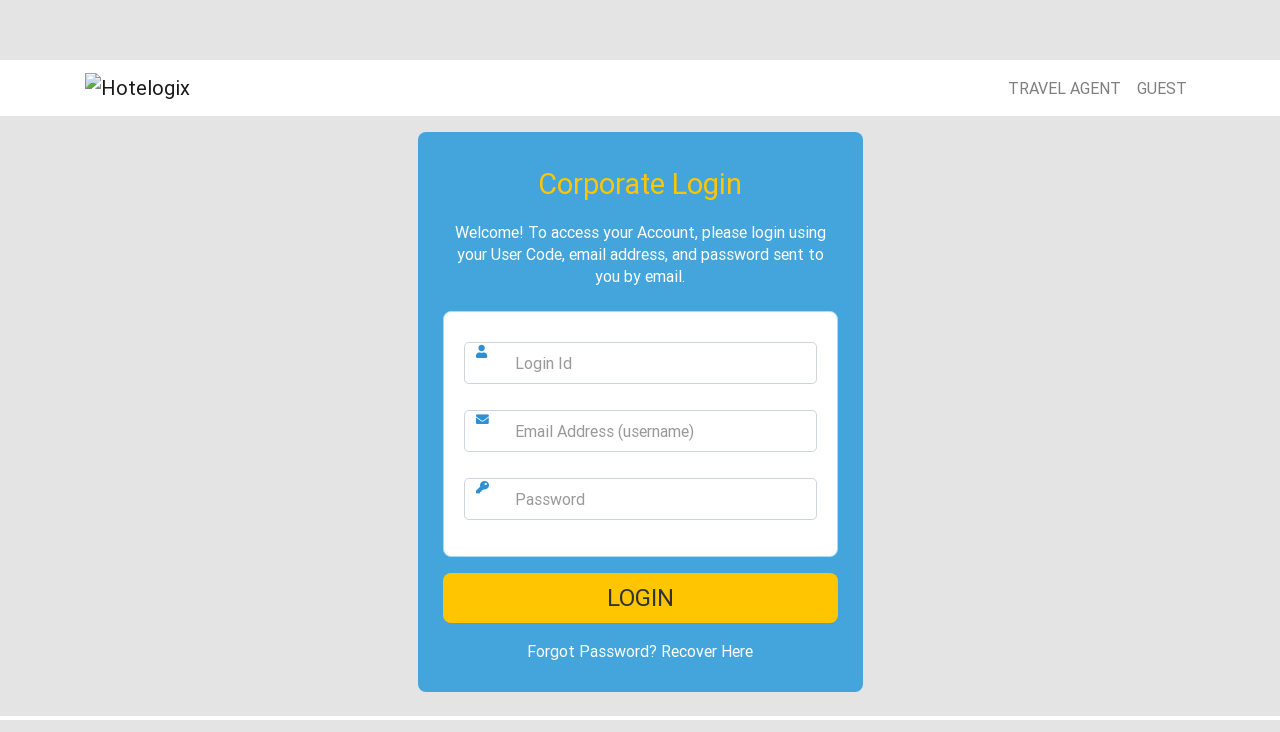

--- FILE ---
content_type: text/css
request_url: https://booking.staygrid.com/jq/css/plugins/signature/signature_pad.css?v=
body_size: 396
content:
*,
*::before,
*::after {
  box-sizing: border-box;
}


.signature-pad {
  position: relative;
  display: -webkit-box;
  display: -ms-flexbox;
  display: flex;
  -webkit-box-orient: vertical;
  -webkit-box-direction: normal;
      -ms-flex-direction: column;
          flex-direction: column;
  font-size: 10px;
  width: 100%;
  height: 100%;
  max-width: 700px;
  max-height: 860px;
  border: 1px solid #e8e8e8;
  background-color: #EEEEE4;
  box-shadow: 0 1px 4px rgba(0, 0, 0, 0.27), 0 0 40px rgba(0, 0, 0, 0.08) inset;
  border-radius: 0px;
  padding: 16px;
  color: #8A1538;
}

.signature-pad::before,
.signature-pad::after {
  position: absolute;
  z-index: -1;
  content: "";
  width: 40%;
  height: 10px;
  bottom: 10px;
  background: transparent;
  box-shadow: 0 8px 12px rgba(0, 0, 0, 0.4);
}

.signature-pad::before {
  left: 20px;
  -webkit-transform: skew(-3deg) rotate(-3deg);
          transform: skew(-3deg) rotate(-3deg);
}

.signature-pad::after {
  right: 20px;
  -webkit-transform: skew(3deg) rotate(3deg);
          transform: skew(3deg) rotate(3deg);
}

.signature-pad--body {
  position: relative;
  -webkit-box-flex: 1;
      -ms-flex: 1;
          flex: 1;
  border: 1px solid #f4f4f4;
}

.signature-pad--body
canvas {
  position: absolute;
  left: 0;
  top: 0;
  width: 100%;
  height: 100%;
  border-radius: 0px;
  box-shadow: 0 0 5px rgba(0, 0, 0, 0.02) inset;
}

.signature-pad--footer {
  color: #C3C3C3;
  text-align: center;
  font-size: 1.2em;
  margin-top: 8px;
}

.signature-pad--actions {
  display: -webkit-box;
  display: -ms-flexbox;
  display: flex;
  float:right;
}

.signature-pad--actions .signbtn {
    margin-left: 10px;
}
.signature-pad--actions .signbtncolor {
    margin-left: 10px;
    min-width: 20%;
    min-height:30px;
    
}

#github img {
  border: 0;
}

@media (max-width: 940px) {
  #github img {
    width: 90px;
    height: 90px;
  }
}

.signature-pad img {
  height:auto;
  width:100%;
}

--- FILE ---
content_type: text/css
request_url: https://booking.staygrid.com/jq/fonts/fonts.css?v=
body_size: 294
content:
/*=============== Body fonts start ===============*/
@font-face {
    font-family:'RobotoLight';
    src:url('roboto-light.eot');
    src:url('roboto-light.eot?#iefix') format('embedded-opentype'),
        url('roboto-light.woff2') format('woff2'),
        url('roboto-light.woff') format('woff'),
        url('roboto-light.ttf') format('truetype'),
        url('roboto-light.svg#RobotoLight') format('svg');
    font-weight:normal;
    font-style:normal
}
@font-face {
    font-family:'RobotoRegular';
    src:url('roboto-regular.eot');
    src:url('roboto-regular.eot?#iefix') format('embedded-opentype'),
        url('roboto-regular.woff2') format('woff2'),
        url('roboto-regular.woff') format('woff'),
        url('roboto-regular.ttf') format('truetype'),
        url('roboto-regular.svg#RobotoRegular') format('svg');
    font-weight:normal;
    font-style:normal
}
@font-face {
    font-family:'RobotoMedium';
    src:url('roboto-medium.eot');
    src:url('roboto-medium.eot?#iefix') format('embedded-opentype'),
        url('roboto-medium.woff2') format('woff2'),
        url('roboto-medium.woff') format('woff'),
        url('roboto-medium.ttf') format('truetype'),
        url('roboto-medium.svg#RobotoMedium') format('svg');
    font-weight:normal;
    font-style:normal
}
@font-face {
    font-family:'RobotoBold';
    src:url('roboto-bold.eot');
    src:url('roboto-bold.eot?#iefix') format('embedded-opentype'),
        url('roboto-bold.woff2') format('woff2'),
        url('roboto-bold.woff') format('woff'),
        url('roboto-bold.ttf') format('truetype'),
        url('roboto-bold.svg#RobotoBold') format('svg');
    font-weight:normal;
    font-style:normal
}
/*=============== Body fonts end ===============*/
/*=============== Numeric fonts start ===============*/
@font-face {
    font-family:'Bahnschrift';
    src:url('bahnschrift.eot');
    src:url('bahnschrift.eot?#iefix') format('embedded-opentype'),
        url('bahnschrift.woff2') format('woff2'),
        url('bahnschrift.woff') format('woff'),
        url('bahnschrift.ttf') format('truetype'),
        url('bahnschrift.svg#bahnschrift') format('svg');
    font-weight:normal;
    font-style:normal
}
/*=============== Numeric fonts end ===============*/

/*=============== Arabic fonts start ===============*/
@font-face {
    font-family:'GraphikLight';
    src:url('graphik-light.eot');
    src:url('graphik-light.eot?#iefix') format('embedded-opentype'),
        url('graphik-light.woff2') format('woff2'),
        url('graphik-light.woff') format('woff'),
        url('graphik-light.ttf') format('truetype'),
        url('graphik-light.svg#GraphikLight') format('svg');
    font-weight:normal;
    font-style:normal
}
@font-face {
    font-family:'GraphikRegular';
    src:url('graphik-regular.eot');
    src:url('graphik-regular.eot?#iefix') format('embedded-opentype'),
        url('graphik-regular.woff2') format('woff2'),
        url('graphik-regular.woff') format('woff'),
        url('graphik-regular.ttf') format('truetype'),
        url('graphik-regular.svg#GraphikRegular') format('svg');
    font-weight:normal;
    font-style:normal
}
@font-face {
    font-family:'GraphikMedium';
    src:url('graphik-medium.eot');
    src:url('graphik-medium.eot?#iefix') format('embedded-opentype'),
        url('graphik-medium.woff2') format('woff2'),
        url('graphik-medium.woff') format('woff'),
        url('graphik-medium.ttf') format('truetype'),
        url('graphik-medium.svg#GraphikMedium') format('svg');
    font-weight:normal;
    font-style:normal
}
@font-face {
    font-family:'GraphikArabicLight';
    src:url('graphik-arabic-light.eot');
    src:url('graphik-arabic-light.eot?#iefix') format('embedded-opentype'),
        url('graphik-arabic-light.woff2') format('woff2'),
        url('graphik-arabic-light.woff') format('woff'),
        url('graphik-arabic-light.ttf') format('truetype'),
        url('graphik-arabic-light.svg#GraphikArabicLight') format('svg');
    font-weight:normal;
    font-style:normal
}
@font-face {
    font-family:'GraphikArabicMedium';
    src:url('graphik-arabic-medium.eot');
    src:url('graphik-arabic-medium.eot?#iefix') format('embedded-opentype'),
        url('graphik-arabic-medium.woff2') format('woff2'),
        url('graphik-arabic-medium.woff') format('woff'),
        url('graphik-arabic-medium.ttf') format('truetype'),
        url('graphik-arabic-medium.svg#GraphikArabicMedium') format('svg');
    font-weight:normal;
    font-style:normal
}

/*=============== Arabic fonts end ===============*/

--- FILE ---
content_type: text/css
request_url: https://booking.staygrid.com/webv2/default/css/stylesheet1.css?v=
body_size: 13766
content:
/* Nand CSS Document */
/*=============== Common start ===============*/
body {
    font-family: 'RobotoRegular', Arial, sans-serif;
    background:#e4e4e4;
    color: #333;
    font-size: 16px;
}
.body-content {
    min-height: 584px;
}
h3, h4 {
    font-family: 'RobotoMedium', Arial, sans-serif;
}
strong,
label:not(.form-check-label) {
    font-family: 'RobotoBold', Arial, sans-serif;
    font-weight: normal;
}
.font-weight-normal {
    font-family: 'RobotoRegular', Arial, sans-serif;
    font-weight: normal !important;
}
.font-weight-medium {
    font-family: 'RobotoMedium', Arial, sans-serif;
    font-weight: normal !important;
}
.font-weight-bold {
    font-family: 'RobotoBold', Arial, sans-serif;
    font-weight: normal !important;
}
a {
    color: #1e91d2;
}
a:hover,
a:active,
a:focus {
    -o-transition:.5s !important;
    -ms-transition:.5s !important;
    -moz-transition:.5s !important;
    -webkit-transition:.5s !important;
    transition:.5s !important;
    color: #33c7bb;
}
.form-control::-webkit-input-placeholder { /* Chrome/Opera/Safari */
  color: #999;
}
.form-control::-moz-placeholder { /* Firefox 19+ */
  color: #999;
}
.form-control:-ms-input-placeholder { /* IE 10+ */
  color: #999;
}
.form-control:-moz-placeholder { /* Firefox 18- */
  color: #999;
}
.label-animate label {
    position: absolute;
    top: -6px;
    left: 5px;
    visibility: hidden;
    color: rgba(0,0,0,.6);
    font-size: .8rem !important;
}
.label-animate .form-control {
    margin-top: 10px;
}
.label-animate .form-control:focus::placeholder {
  color: transparent;
}
.label-animate .form-control:focus ~ label {
    visibility: visible;
    top: -14px;
    visibility: visible;
    -o-transition:.3s !important;
    -ms-transition:.3s !important;
    -moz-transition:.3s !important;
    -webkit-transition:.3s !important;
    transition:.3s !important;
}
.label-animate .form-control.m-0:focus ~ label {
    top: -24px;
}
ul {
    margin: 0;
    padding: 0;
}
li {
    list-style: none;
}
.ui-widget {
    font-family: 'RobotoRegular', Arial, sans-serif;
    font-size: 1rem;
}
.ui-widget input,
.ui-widget select,
.ui-widget textarea,
.ui-widget button {
    font-family: 'RobotoRegular', Arial, sans-serif;
}
.hide-print {
    display: none;
}
.show-print {
    display: block;
}
.print-break {
    page-break-before: always;
}
.border-radius-4 {
    border-radius: 4px;
}
.border-radius-8 {
    border-radius: 8px;
}
.required:after {
    content: "*";
    color: red;
    padding-left: 4px;
    position: absolute;
    top: 7px;
    right: 12px;
    pointer-events: none;
}
.required.dirty:after {
    display: none;
}
.label-animate .required:after {
    top: 17px;
}
.ccst.required:after {
    top: 7px !important;
}
.opacity-50 {
    opacity: .5;
}
.price {
    font-family: 'Bahnschrift', Arial, sans-serif;
}
.price .other-currency + .main-currency {
    font-size: 0.8rem;
    color: #b08b02;
}
h2.price .other-currency + .main-currency {
    vertical-align: 3px;
}
h6.price .other-currency + .main-currency {
    vertical-align: 1px;
}
.text-grey .other-currency + .main-currency {
    color: #b3a571;
}
.form-disable {
    opacity: .5;    
}
/*#frmGuestDetails .form-group {
    margin-bottom: 1.2rem;
}
.formError.inline {
    position: absolute !important;
    top: 52px !important;
}*/
/*.formError {
    top: 20px !important;
    right: 5px !important;
    left: auto !important;
}
.formError .formErrorArrow {
    position: absolute;
    right: 10px;
}*/
.formError.inline .formErrorContent {
    background: transparent;
    color: #ee0101;
    font-size: 0.8em;
    padding: 4px 0 0;
}
.mw-25 {
    max-width: 25%!important;
}
.mw-50 {
    max-width: 50%!important;
}
#dragContainerViewPort {
  position: fixed;
  top:10px;
  left: 10px;
  width: calc(100% - 20px);
  height: calc(100vh - 20px);
  z-index: -1;
}
.alert-danger {
    padding: 1rem 1.25rem;
    border-radius: 8px;
    font-size: .9em;
    color: #e5100d;
    background-color: #ffedef;
}
.alert-danger h3 {
    font-size: 1.3em;
}
.alert-danger li:not(:last-child) {
    padding-bottom: .5em;
}
.alert-danger p:last-child {
    margin-bottom: 0;
}
.alert-danger .fa-xl {
    font-size: 2.5em;
    opacity: .25;
}
.alert-danger hr {
    border-top-color: #f1c8cd;
}
#roomWiseRoomTypes .alert-danger {
    border-radius: 0 0 8px 8px;
}
/*=============== Common end ===============*/
/*=============== Scroller start ===============*/
.scroller {
  scrollbar-color: #ddd white;
  scrollbar-width: thin;
}

.scroller::-webkit-scrollbar {
  width: 7.5px;
  border-radius: 5px;
}

.scroller::-webkit-scrollbar-track {
  background: white; 
}

.scroller::-webkit-scrollbar-thumb {
  background: #ddd;
  border-right: 1px solid white;
}
/*=============== Scroller end ===============*/
/*=============== Navbar start ===============*/
.navbar-brand > img {
    display: block;
    max-height: 50px;
}
.navbar-nav .nav-item {
    white-space: nowrap;
}
.navbar-nav .btn {
    margin-top: .3rem;
}
.navbar-nav .nav-link {
    text-transform: uppercase;
}
.navbar-nav .active .nav-link {
    color: #52a6d7;
    font-weight: bold;
}
.navbar .dropdown-menu {
    z-index: 9999;
    border-color: #fbc602;
}
.navbar .dropdown-menu.shadow {
    box-shadow: 0 0 10px 2px rgba(251, 198, 2, .3)!important;
}
.navbar .dropdown-item.active,
.navbar .dropdown-item:active {
    background-color: #52a6d7;
}
.navbar-collapse {
    white-space: nowrap;
}
.navbar #userDropdown {
    padding-left: 55px;
    position: relative;
    text-transform: none;
    color: #333;
}
.navbar #userDropdown:before {
    background: #ddd;
    content: "";
    width: 1px;
    height: 36px;
    display: block;
    position: absolute;
    left: 25px;
    top: 50%;
    transform: translateY(-50%);
}
.navbar #userDropdown .fa {
    background: #51a6d6;
    width: 26px;
    border-radius: 40px;
    height: 26px;
    text-align: center;
    line-height: 24px;
    color: #fff;
}
/*=============== Navbar end ===============*/
/*=============== Text start ===============*/
h2 {
    font-size: 1.5rem;
    margin: 0 0 20px;    
}
h3 {
    font-size: 1.4rem;
}
h4 {
    font-size: 1.2rem;
}
.small-75 {
    font-size: .75rem;
}
.small-90 {
    font-size: .9em;
}
.text-blue {
    color: #1e91d2;
}
.text-green {
    color: #63b601;
}
.text-aqua-green {
    color: #33c7bb;
}
.text-ta-green {
    color: #1aa680;
}
.text-grey {
    color: #a8a8a8;
}
.text-grey-dark {
    color: #666;
}
.text-red {
    color: #e5100d;
}
.text-orange {
    color: #ff8600;
}
.text-yellow {
    color: #ffc600;
}
.text-golden {
    color: #b18c03;
}
.text-hotelogix {
    color: #0b496b !important;
}
.text-transform-uppercase {
    text-transform: uppercase;
}
.text-transform-lowercase {
    text-transform: lowercase;
}
.text-transform-none {
    text-transform: none !important;
}
.big {
    font-size: 1.3em;
}
.size-60 {
    font-size: 70%;
}
/*=============== Text end ===============*/
/*=============== Buttons start ===============*/
.btn {
    text-transform: uppercase;
}
.btn:hover {
    box-shadow: 0 10px 10px -10px rgba(0, 0, 0, 0.5);
}
.btn-white {
    background-color: #fff;
}
.btn-blue {
    background-color: #52a6d7;
    color: #fff;
}
.btn-blue:hover,
.btn-blue:active,
.btn-blue:focus {
    background-color: #fbc602;
    color: #333;
}
.btn-green {
    background-color: #33c7bb;
    color: #fff;
}
.btn-green:hover,
.btn-green:active,
.btn-green:focus {
    background-color: #fbc602;
    color: #333;
}
.btn-yellow {
    background: #ffc600;
    color: #333;
}
.btn-yellow:hover,
.btn-yellow:active,
.ui-button.btn-yellow:hover,
.ui-button.btn-yellow:active {
    background: #111;
    color: #fff;
}
.btn-love {
    background-color: #fff;
    border: 1px solid #ddd;
    color: #ff0048;
}
.btn-love:hover,
.btn-love:active,
.btn-love:focus {
    color: #ff0048;
}
/*=============== Buttons end ===============*/
/*=============== Background start ===============*/
.bg-blue {
    background-color: #52a6d7;
}
.bg-green {
    background-color: #46b37c;
}
.bg-green-lt {
    background-color: #ecf7f2;
}
.bg-grey {
    background-color: #adadad;
}
.bg-grey-lt {
    background-color: #efefef;
}
.bg-grey-dark {
    background-color: #6b6b6b;
}
/*=============== Background end ===============*/
/*=============== input icon start ===================*/
.icon-label { 
    position: relative; 
}
.icon-label .fas {
    position: absolute;
    pointer-events: none;
    color: #999;
    background-size: cover;
    top: 10px;
}
.icon-left .fas {
    left:  10px;
}
.icon-right .fas {
    right: 10px;
}
.icon-left input {
    padding-left: 34px;
}
.icon-right input {
    padding-right: 34px;
}
/*=============== input icon end ===================*/
/*=============== Language switcher start ===================*/
.language-switcher {
    margin-right: 1.5rem;
    position: relative;
}
.language-switcher .btn {
    padding: 3px;
}
.language-switcher .btn .lang-lbl-full:after,
.language-switcher .dropdown-toggle::after {
    display: none;
}
.language-switcher ul {
    min-width: 100%;
    margin: 0;
    padding: 0;
    overflow: hidden;
}
.language-switcher li {
    padding: 5px 10px;
    border-bottom: 1px solid #ddd;
    cursor: pointer;
    font-size: .8em !important;
}
.language-switcher li:last-child {
    border-bottom: 0;
}
.language-switcher li:hover {
    background-color: #f2f2f2; 
}
.language-switcher .btn .lang-sm.lang-lbl-full {
    padding-left: 22px;
}
.language-switcher .lang-sm.lang-lbl-full {
    padding-left: 30px;
}
/*=============== Language switcher end ===================*/
/*=============== Custom checkbox start ===============*/
.checkbox-nand {
    display: inline-block;
    font-family: 'RobotoRegular', Arial, sans-serif !important;
    position: relative;
    cursor: pointer;
    -webkit-user-select: none;
    -moz-user-select: none;
    -ms-user-select: none;
    user-select: none;
    margin: 0;
    line-height: 1em;
}
.checkbox-nand input {
    position: absolute;
    opacity: 0;
    cursor: pointer;
}
.checkbox-nand .checkmark {
    position: absolute;
    top: 0;
    left: 0;
    height: 20px;
    width: 20px;
    border-radius: 4px;
    border: 1px solid #52a6e6;
}
.checkbox-nand:hover input ~ .checkmark {
    background-color: #ddeffc;
}
/*.checkbox-nand input:checked ~ .checkmark {
    background-color: #667f9e;
}*/
.checkbox-nand .checkmark:after {
    content: "";
    position: absolute;
    left: 5px;
    top: 1px;
    width: 8px;
    height: 13px;
    border: solid #43a5db;
    border-width: 0 3px 3px 0;
    -webkit-transform: rotate(45deg);
    -ms-transform: rotate(45deg);
    transform: rotate(45deg);
    display: none;
}
.checkbox-nand input:checked ~ .checkmark:after {
    display: block;
}
.checkbox-nand .checkmark + span {
    display: inline-block;
    padding-left: 30px;
    padding-top: 2px;
}
.checkbox-nand .details {
    display: block;
    padding: 5px 0 0 24px;
    line-height: 1.4em;
    font-size: .9em;
}
.checkbox-nand.white .checkmark {
    border: 1px solid #fff;
}
.checkbox-nand.white:hover input ~ .checkmark {
    background-color: #68bae6;
}
.checkbox-nand.white .checkmark:after {
    border: solid #fff;
    border-width: 0 3px 3px 0;
}

/*=============== Custom checkbox end ===============*/
/*=============== Custom radio start ===============*/
.radio-nand {
    display: block;
    position: relative;
    cursor: pointer;
    -webkit-user-select: none;
    -moz-user-select: none;
    -ms-user-select: none;
    user-select: none;
    margin: 0;
    height: 16px;
    line-height: 16px;
}
.radio-nand input {
    position: absolute;
    opacity: 0;
    cursor: pointer;
}
.radio-nand .checkmark {
    position: absolute;
    top: 0;
    left: 0;
    height: 16px;
    width: 16px;
    border-radius: 50%;
    border: 1px solid #52a6e6;
}
.radio-nand:hover input ~ .checkmark {
    background-color: #ddeffc;
}
.radio-nand .checkmark:after {
    content: "";
    position: absolute;
    display: none;
    left: 3px;
    top: 3px;
    width: 8px;
    height: 8px;
    border-radius: 50%;
}
.radio-nand input:checked ~ .checkmark {
    background-color: #fff;
}
.radio-nand input:checked ~ .checkmark:after {
    display: block;
    background-color: #3b9ee2;
}
.radio-nand .checkmark + span {
    padding-left: 26px;
}
/*=============== Custom radio end ===============*/
/*=============== Row margin start ===============*/
.row.m0 {
    margin: 0;
}
.row.m0 > .col,
.row.m0 > [class*="col-"] {
    padding: 0;
}
.row.m2 {
    margin-right: -2px;
    margin-left: -2px;
}
.row.m2 > .col,
.row.m2 > [class*="col-"] {
    padding-right: 2px;
    padding-left: 2px;
}
.row.m5 {
    margin-right: -5px;
    margin-left: -5px;
}
.row.m5 > .col,
.row.m5 > [class*="col-"] {
    padding-right: 5px;
    padding-left: 5px;
}
.row.m8 {
    margin-right: -8px;
    margin-left: -8px;
}
.row.m8 > .col,
.row.m8 > [class*="col-"] {
    padding-right: 8px;
    padding-left: 8px;
}
.row.m10 {
    margin-right: -10px;
    margin-left: -10px;
}
.row.m10 > .col,
.row.m10 > [class*="col-"] {
    padding-right: 10px;
    padding-left: 10px;
}
/*=============== Row margin end ===============*/
/*=============== Loading start ===============*/
.lds-roller {
    display: inline-block;
    position: relative;
    width: 80px;
    height: 80px;
}
.lds-roller div {
    animation: lds-roller 1.2s cubic-bezier(0.5, 0, 0.5, 1) infinite;
    transform-origin: 40px 40px;
}
.lds-roller div:after {
    content: " ";
    display: block;
    position: absolute;
    width: 7px;
    height: 7px;
    border-radius: 50%;
    background: #fff;
    margin: -4px 0 0 -4px;
}
.lds-roller.dark div:after {
    background: #555;
}
.lds-roller div:nth-child(1) {
    animation-delay: -0.036s;
}
.lds-roller div:nth-child(1):after {
    top: 63px;
    left: 63px;
}
.lds-roller div:nth-child(2) {
    animation-delay: -0.072s;
}
.lds-roller div:nth-child(2):after {
    top: 68px;
    left: 56px;
}
.lds-roller div:nth-child(3) {
    animation-delay: -0.108s;
}
.lds-roller div:nth-child(3):after {
    top: 71px;
    left: 48px;
}
.lds-roller div:nth-child(4) {
    animation-delay: -0.144s;
}
.lds-roller div:nth-child(4):after {
    top: 72px;
    left: 40px;
}
.lds-roller div:nth-child(5) {
    animation-delay: -0.18s;
}
.lds-roller div:nth-child(5):after {
    top: 71px;
    left: 32px;
}
.lds-roller div:nth-child(6) {
    animation-delay: -0.216s;
}
.lds-roller div:nth-child(6):after {
    top: 68px;
    left: 24px;
}
.lds-roller div:nth-child(7) {
    animation-delay: -0.252s;
}
.lds-roller div:nth-child(7):after {
    top: 63px;
    left: 17px;
}
.lds-roller div:nth-child(8) {
    animation-delay: -0.288s;
}
.lds-roller div:nth-child(8):after {
    top: 56px;
    left: 12px;
}
@keyframes lds-roller {
    0% {
        transform: rotate(0deg);
    }
    100% {
        transform: rotate(360deg);
    }
}
.shimmer .loading {
    margin-bottom: 5px;
    border-radius: 4px;
}
.shimmer .loading:before {
    content: "\00a0\00a0";
    display: block;
    border-radius: 4px;
    -webkit-animation-duration: 2s;
    -webkit-animation-fill-mode: forwards;
    -webkit-animation-iteration-count: infinite;
    -webkit-animation-name: placeHolderShimmer;
    -webkit-animation-timing-function: linear;
    background: rgba(0,0,0,.05);
    background-image: linear-gradient(to right, transparent 0%, rgba(0,0,0,.08) 20%, transparent 40%, transparent 100%);
    background-repeat: no-repeat;
    background-size: 1000px 1000px;
    height: 100%;
}
@keyframes placeHolderShimmer {
    0% {
        background-position: -1000px 0;
    }
    100% {
        background-position: 1000px 0;
    }
}
.btn.loading,
.btn.loading:hover{
    -webkit-animation-duration: .5s;
    -webkit-animation-fill-mode: forwards;
    -webkit-animation-iteration-count: infinite;
    -webkit-animation-name: btnLoading;
    -webkit-animation-timing-function: linear;    
    background-image: linear-gradient(to right, transparent 0%, rgba(255,255,255,.8) 20%, transparent 40%, transparent 100%);
    background-repeat: no-repeat;
    background-size: 600px 600px;
}
@keyframes btnLoading {
    0% {
        background-position: -300px 0;
    }
    100% {
        background-position: 300px 0;
    }
}
/*=============== Loading end ===============*/
/*=============== carousel-inner start ===============*/
.carousel-inner,
.carousel-item {
    height: 120px;
}
.carousel-inner .carousel-item {
    background: #000;
    position: relative;
}
.carousel-inner .carousel-item img {
    position: absolute;
    top: 50%;
    left: 50%;
    transform: translate(-50%, -50%);
}
#hotelBanner .carousel-inner .carousel-item {
    background: #2b85b7;
}
/*=============== carousel-inner end ===============*/
/*=============== select date range start ===============*/
.comiseo-daterangepicker {
    margin-top: 8px;
    border: 1px solid #fbc602 !important;
    -webkit-box-shadow: rgba(251, 198, 2, 0.3) 0px 0px 10px 2px !important;
    box-shadow: rgba(251, 198, 2, 0.3) 0px 0px 10px 2px !important;
}
.comiseo-daterangepicker-triggerbutton {
    height: 44px;
    background: #fff !important;
    color: #383838;
    padding-left: 48px;
    border: 0 !important;
}
.comiseo-daterangepicker-triggerbutton:before {
    content: "";
    position: absolute;
    left: 10px;
    top: 50%;
    transform: translateY(-52%);
    background: url(../../images/web-booking-icons.png) no-repeat 0 0;
    width: 30px;
    height: 30px;
    background-size: 30px;
}
.comiseo-daterangepicker .ui-widget-header,
.ui-datepicker .ui-widget-header {
    background: transparent;
    font-family: 'RobotoMedium', Arial, sans-serif;
    border-radius: 0;
    font-size: inherit;
}
.comiseo-daterangepicker th,
.ui-datepicker th {
    font-weight: normal;
    color: #aaa;
}
.ui-datepicker-calendar {
    border-spacing: 2px;
    border-collapse: separate !important;
}
.ui-datepicker td {
    background: #fff;
    border-radius: 4px;
    padding: 0;
    width: 14%;
}
.comiseo-daterangepicker .ui-state-default,
.ui-datepicker .ui-state-default {
    border: 0;
    background: transparent;
    text-align: center;
    padding: 0.4em 0;
    border-radius: 4px;
}
.comiseo-daterangepicker td:hover,
.ui-datepicker td:hover {
    background: #ffc600 !important;
    color: #333;
}
.comiseo-daterangepicker-right .comiseo-daterangepicker-buttonpanel {
    float: none;
}
#calanderBox .statusList {
    border-top: solid 1px #ccc;
    margin: 10px;
    padding-top: 10px;
}
#calanderBox .statusList ul {
    margin: 0;
    padding: 0;
    max-width: 530px
}
#calanderBox .statusList ul li {
    list-style: none;
    color: #333;
    float: left;
    font-size: .7em;
    margin-right: 5px;
    margin-bottom: 5px; 
    border: 1px solid #ddd;
    font-weight: normal;
}
.ui-datepicker td:not(.ui-state-highlight) .ui-state-default,
#calanderBox .statusList ul li span {
    color: #fff;
    mix-blend-mode: difference;
}
.comiseo-daterangepicker-main {
    border: 0;
}
.comiseo-daterangepicker-right .comiseo-daterangepicker-calendar,
.comiseo-daterangepicker-left .comiseo-daterangepicker-calendar {
	border: 0;
}
/*=============== select date range end ===============*/
/*=============== adult, infant, child and room panel start ===============*/
.pax-box-1 label {
    font-family: 'RobotoRegular', Arial, sans-serif;
}
.pax-box-1 .fa {
    margin-right: 5px;
    color: #888;
}
.pax-box-paxes {
    border:0;
    position:relative;
    white-space:nowrap;
    outline:0;
}
#pax-box-paxes-swap {
    background-position:top 50% right 16px,top 50% left 16px;
    background-repeat:no-repeat;
    background-color:#fff;
    padding-left:50px;
    cursor:pointer;
    border-radius: .25rem;
    margin: 0;
}
#pax-box-paxes-swap:before {
    content: "";
    position: absolute;
    left: 10px;
    top: 50%;
    transform: translateY(-50%);
    background: url(../../images/web-booking-icons.png) no-repeat 0 -32px;
    width: 32px;
    height: 32px;
    background-size: 32px;
}
.pax-box-pax-input {
    width:100%;
    position:absolute; 
    color: black; 
    top:100%;
    right:0;
    margin-top:8px;
    background:#fff;
    padding:16px 16px 0px;
    border-radius:4px;
    border: 1px solid #fbc602 !important;
    -webkit-box-shadow: rgba(251, 198, 2, 0.3) 0px 0px 10px 2px !important;
    box-shadow: rgba(251, 198, 2, 0.3) 0px 0px 10px 2px !important;
    z-index:999;
}
.pax-box-input {
    line-height:20px;
    background:#fff;
    color:#383838;
    height:44px;
    border:0;
    display:table;
    padding:0 16px;
    width:100%;
    -webkit-box-sizing:border-box;
    -moz-box-sizing:border-box;
    box-sizing:border-box;
}
#pax-box-paxes-swap .pax-box-paxes-tot {
    display:table-cell;
    vertical-align:middle;
}
#pax-box-paxes-swap .pax-box-paxes-tot span {
    position: relative;
}
#pax-box-paxes-swap .pax-box-paxes-tot span + span {
    padding-left: 14px;
}
#pax-box-paxes-swap .pax-box-paxes-tot span + span:after {
    content: "|";
    position: absolute;
    top: 0;
    left: 3px;
    color: #ccc;
}
.pax-box-paxes-field {
    display: table;
    border-bottom: 1px dashed #ddd;
    padding: 0 0 10px;
    margin: 0 0 10px;
    -webkit-box-align: center;
    -webkit-align-items: center;
    -ms-flex-align: center;
    align-items: center;
    width: 100%;
}
.pax-box-ad-sb {
    display:-webkit-box;
    display:-ms-flexbox;
    display:-webkit-flex;
    display:flex;
    -ms-flex-wrap:wrap;
    -webkit-flex-wrap:wrap;
    flex-wrap:wrap;
    -webkit-box-align:center;
    -ms-flex-align:center;
    -webkit-align-items:center;
    align-items:center;
    -webkit-box-pack:justify;
    -ms-flex-pack:justify;
    -webkit-justify-content:space-between;
    justify-content:space-between;
}
.pax-box-ad-sb label {
    margin: 0;
}
.pax-box-ad-sb-cov {
    display:-webkit-box;
    display:-ms-flexbox;
    display:-webkit-flex;
    display:flex;
    -webkit-box-align:center;
    -ms-flex-align:center;
    -webkit-align-items:center;
    align-items:center;
}
.pax-box-ad-sb-input {
    position:absolute;
    width:0;
    height:0;
    opacity:0;
    overflow:hidden;
    pointer-events:none;
}
.pax-box-ad-sb-input:focus ~ .pax-box-button {
    outline:0;
    -webkit-box-shadow:0 0 0 3px rgba(0,119,204,0.3);
    box-shadow:0 0 0 3px rgba(0,119,204,0.3);
}
.pax-box-ad-sb-cov .pax-box-button {
    background-color: #fff;
    color: #667f9e;
    border: 1px solid #667f9e;
    border-radius: 2px;
/*    display: inline-block;
    cursor: pointer;
    font-family: inherit;
    text-decoration: none;
    -webkit-box-sizing: border-box;
    -moz-box-sizing: border-box;
    box-sizing: border-box;
    vertical-align: middle;
    text-align: center;    
    line-height: 1.5em;
    margin-bottom: 0;
    font-size: 16px;*/
    font-weight: 700;
    width: 32px;
    height: 32px;
}
.pax-box-ad-sb-cov .pax-box-button:hover {
    background-color: #667f9e;
    color: #fff;
}
.pax-box-ad-sb-cov .pax-box-button[disabled] {
    background: #fff;
    color: #bbb;
    border-color: #bbb;
    cursor: not-allowed;
}
.pax-box-ad-sb-show {
    font-size:16px;
    font-weight:700;
    line-height:1.5em;
    display:block;
    text-align:center;
    min-width:36px;
    margin:0 4px;
}
/*=============== adult, infant, child and room panel end ===============*/
/*=============== Show hide more start ===============*/
.show-more,
.hide-more {
    position: absolute;
    left: 50%;
    bottom: 10px;
    transform: translateX(-50%);
    text-align: center;
    z-index: 100;
    text-decoration: none !important;
    height: 17px;
    line-height: 18px;
    font-size: 1.6em;
    font-style: normal;
    letter-spacing: 2px;
    border-radius: 30px;
    padding: 0 5px;
}
.hide-more,
.show-more:target {
    display: none;
}
.show-more:target ~ .hide-more {
    display: block;
}
.show-more:hover,
.hide-more:hover {
    background: #319fdf;
    color: #fff;
}
.show-hide-more-panel {
    position: relative;
    max-height: 120px;
    overflow: hidden;
    transition: max-height .5s ease;
}
.show-more:target ~ .show-hide-more-panel {
    max-height: 200px;
    overflow: visible;
}
.show-hide-more-faded {
    background: rgb(255,255,255);
    background: linear-gradient(0deg, rgba(255,255,255,1) 40%, rgba(255,255,255,0) 100%);
    height: 60px;
    margin: -20px -15px -20px;
    position: relative;
}
.show-more:target ~ .show-hide-more-faded {
    background: transparent;
}
/*=============== Show hide more end ===============*/
/*=============== Show hide more start ===============*/
/*.view-all,
.view-less {
    position: absolute;
    right: 10px;
    bottom: 10px;
    z-index: 100;
    font-size: .9em;
}
.view-less,
.view-all:target {
    display: none;
}
.view-all:target ~ .view-less {
    display: block;
}
.view-all-less-panel {
    position: relative;
    max-height: 70px;
    overflow: hidden;
    transition: max-height .5s ease;
}
.view-all:target ~ .view-all-less-panel {
    max-height: 500px;
    overflow: visible;
}*/
/*=============== Show hide more end ===============*/
/*=============== Card start ===============*/
.card {
    border-radius: 8px;
/*    overflow: hidden;*/
    border: 1px solid #a7dbf7;
}
.card-header {
    background: #43a5db;
    color: #fff;
}
.accordion .card-header {
    color: inherit;
}
.card-header h2 {
    font-size: 1.25rem;
    margin: 0;
}
/*=============== Card end ===============*/
/*=============== Web header and footer start ===============*/
.topBox {
    background: #e4e4e4;
}
.web-header {
    padding: 30px;
    font-size: .9rem;
}
.web-header p:first-child {
    margin-top: 1rem;
}
.web-header p:empty {
    padding: 0;
    margin: 0;
}
.web-footer {
    font-size: .9em;
}
/*=============== Web header and footer end ===============*/
/*=============== Calendar start ===============*/
.ui-datepicker-calendar .highlighted-dates a {
    background: #667f9e;
    color: #fff;
}
/*=============== Calendar end ===============*/
/*=============== Stay details start ===============*/
.main-form {
    padding: 35px 25px 5px;
}
.main-form label {
    font-size: 1rem;
}
.main-form h4 {
    font-family: 'RobotoRegular', Arial, sans-serif;
    font-size: 1em;
    line-height: 1.4em;
}
.main-form.bg-red {
    background-color: #ff8182;
    color: #fff;
}
.main-form.bg-blue {
    background-color: #43a5db;
    color: #fff;
}
.main-form.bg-blue .form-control[name="unlockDealCode"] {
    height: 44px;
    border: 0;
    padding-left: 36px;
}
.main-form.bg-blue .form-control[name="unlockDealCode"] + .fa {
    position: absolute;
    top: 50%;
    left: 16px;
    transform: translateY(-50%);
    font-size: 1.2em;
    pointer-events: none;
}
.special-discount-box{
    color: #fff;
}
#checkAvailabilty {
    height: 44px;
    position: relative;
    font-size: 1.2em;
}
/*=============== Stay details end ===============*/
/*=============== Hotel info start ===============*/
.hotel-info {
    padding: 40px 40px 1px;
}
.hotel-info-intro {
    padding: 20px;
}
.hotel-info-intro h2{
    text-align: center;
}
.hotel-info h4{
    font-size: 1em;
    text-transform: uppercase;
    margin: 0 0 10px;
}
.hotel-info p.small{
    color: #999;
}
.hotel-info .icon{
    padding-left: 80px;
    min-height: 76px;
}
.icon-clock{
    background:url(../../images/icon-clock.png) no-repeat;
}
.icon-location{
    background:url(../../images/icon-location.png) no-repeat;
}
.icon-hotel{
    background:url(../../images/icon-hotel.png) no-repeat;
}
/*=============== Hotel info end ===============*/
/*=============== Refine your search start ===============*/
.refine-box {
    margin-bottom: 15px;
}
.refine-box label {
    font-size: 1rem;
    margin-bottom: .5rem;
    text-transform: uppercase;
}
.refine-box .dateFormate {
    position: relative;
}
.refine-box .dateFormate img {
    position: absolute;
    top: 50%;
    right: 10px;
    transform: translateY(-50%);
}
.refine-box .dateFormate input {
    background: #fff;
}
.refine-box .dateFormate input,
.refine-box .dateFormate img {
    cursor: pointer;
}
/*=============== Refine your search end ===============*/
/*=============== Change booking start ===============*/
.change-booking {
    background: #ff8182;
    color: #fff;
}
.change-booking .card-header {
    background: #f67777;
}
.change-booking h3 {
    font-size: 16px;
    margin-bottom: 5px;
    text-transform: uppercase;
}
.change-booking select,
.change-booking input {
    text-transform: uppercase;
}
/*=============== Change booking end ===============*/
/*=============== Sort result start ===============*/
.white-tile {
    background-color: #fff;
    margin-bottom: 15px;
    border-radius: 8px;
    border: 1px solid #dad8d8;
    box-shadow: 0px 0px 3px 0px rgba(0,0,0,0.1);
}
.white-tile.paper {
    background: #def2ff;
    margin-top: 30px;
    border-radius: 2px;
    box-shadow: 5px -5px 7px 0px rgba(0,0,0,0.15);
}
.sort-results > div{
    font-size: 1.1rem;
    text-transform: uppercase;
}
.sort-results .title{
    background: #858585;
    color: #fff;
}
.sort-results a{
    display: block;
    color: #666;
    text-decoration: none;
    border-bottom: 4px solid #858585;
}
.sort-results .title,
.sort-results a{
    line-height: 50px;
    text-align: center;
}
.sort-results a.active,
.sort-results a:hover{
    border-color:#52a5d9;
    color: #52a5d9;
}
#currencyConvert{
    background: #fff;
    border: 1px solid #e8e8e8;
    padding: 2px 2px;
    border-radius: .25rem;
    font-size: .9em;
    cursor: pointer;
}
.imgGal {
    background: none;
    position: relative;
}
.imgGal > a.fancybox {
    display: block;
    border: 1px solid rgba(0,0,0,.3);
}
.imgGal img.imgPreview {
    width: 100%;
    height: auto;
}
.imgGal .carousel-item img {
    width: 100%;
    height: 40px;
    position: static;
    transform: none;
    border: 1px solid #fff;
}
.imgGal .carousel-inner,
.imgGal .carousel-item {
    height: auto;
}
.imgGal .carousel {
    margin-top: -50px;
    padding: 5px;
    overflow: hidden;
    background: rgba(0,0,0,0.5);
}
.imgGal .carousel-item {
    background: none;
}
.imgGal > i {
    position: absolute;
    right: 3px;
    top: 3px;
    color: #fff;
    font-size: 14px;
    background: rgba(0,0,0,.5);
    padding: 5px 6px;
    border-radius: 4px;
    pointer-events: none;
}
.suggested-room {
    overflow: hidden;
    background: #f1f7fb;
    border-color: #a7dbf7;
}
.suggested-room .suggested-room-head {
    color: #fff;
    text-transform: capitalize;
    padding: 12px 15px;
    background: #43a5db;
}
.suggested-room .suggested-room-head h4 {
    margin: 0;
}
.suggested-room .suggested-room-price {
    text-align: center;
    padding: 12px 10px;
    margin: 10px 10px 10px 0;
    border-radius: 8px;
    background: #def2ff;
    border: 1px solid #d0ecff;
}
.suggested-room .suggested-room-price h4 {
    font-size: 1.3rem;
}
.suggested-room .suggested-room-price h2 {
    font-size: 1.8rem;
    margin: 0 0 4px;
}
.suggested-room .suggested-room-price .btn {
    max-width: 100%;
    white-space: normal;
    line-height: 1.3em;
}
.discount a{
    display: block;
    background: #000;
    color: #fff;
    text-align: center;
    text-decoration: none;
    padding: 10px;
    font-size: 36px;
    line-height: 30px;
    text-transform: uppercase;
    width: 108px;
}
.discount span{
    display: block;
    margin-top: 4px;
    font-size: 10px;
    line-height: 12px;
}
.hotel-room-list .room {
    margin: 15px;
}
.hotel-room-list .room + .room {
    border-top: solid 1px #ddd;
    padding-top: 15px;
}
.hotel-room-list h3 {
    font-size: 1.6rem;
}
.occupied {
    display: inline-block;
    padding: 5px 15px;
    border-radius: 20px;
    color: #333;
    font-family: 'RobotoMedium', Arial, sans-serif;
    font-size: .9em;
    margin-bottom: 20px;
}
.occupied .fa {
    color: #999;
    font-size: .9em;
}
.occupied .fa-child {
    font-size: 1.1em;
}
.occupancy {
    background: rgba(0,0,0,.5);
    display: inline-block;
    padding: 2px 8px;
    color: #fff;
    font-size: 0.8em;
}
.imgGal + .occupancy {
    position: absolute;
    top: 3px;
    left: 3px;
    border-radius: 4px; 
    pointer-events: none;
}
.refine-search {
    padding: 15px 25px 5px;
    margin-bottom: 15px;
    background: #fffbeb;
    border: 1px solid #fbc602;
}
.refine-search .comiseo-daterangepicker-triggerbutton,
.refine-search #pax-box-paxes-swap {
    border: 1px solid #ffe689 !important;
}
.refine-search .btn {
    background: #666;
    color: #fff;
    border: 1px solid #c5c5c5;
}
.refine-search .btn:hover {
    background: #444;
}
/*=============== Sort result end ===============*/
/*=============== Selected deals start ===============*/
.selectedDeals .accordion {
    margin-bottom: 10px;
}
.selectedDeals .accordion .card {
    border-radius: .25rem;
}
.selectedDeals .accordion .card-header {
    padding: 0;
    background: transparent;
    cursor: pointer;
}
.selectedDeals .accordion .card-header h2 {
    background: #858585;
    color: #fff;
    font-size: 1em;
    padding: .75rem;
    margin: 0;
}
.selectedDeals .accordion .card-header h2.collapsed {
    background: #52a6d7;
}
/*=============== Selected deals end ===============*/
/*=============== Selected hotels start ===============*/
.selected-hotel-panel {
    padding-top: 10px;
    overflow: hidden;
}
.selected-hotel-banners {
    position: relative;
    background: #fff;
}
.ui-dialog .selected-hotel-banners {
    margin: 4px;
    border-radius: 4px;
    overflow: hidden;
}
.selected-hotel-info {
    border-bottom: 1px solid #ddd;
    padding: 15px 0;
    margin: 0 20px 0 10px;
    font-size: .9em;
}
.selected-hotel-info .location,
#hotelInfo .location {
    background: url("../../images/icon-hotel-location.png") no-repeat left top;
    padding: 0 0 15px 24px;
}
#gmap {
    width: 100%;
    height: 100px;
    border: 1px solid rgb(221, 221, 221);
    background: rgb(245, 245, 245);
    text-align: center;
}
#gmap .title {
    padding-top: 15px;
    font-size: 1.5em;
    color: #666;
}
#gmap .title span {
    font-size: 60%;
    display: block;
}
.selected-hotel-panel h1{
    margin: 20px 0;
    font-size: 1.8em;
    text-transform: uppercase;
}
.selected-hotel-about {
    background-color: #f5f5f5;
    padding: 30px 15px 20px;
}
.selected-hotel-about h2 {
    margin: 20px 0;
    font-size: 1.5em;
    padding-bottom: 15px;
    border-bottom: 1px solid #ddd;
    text-transform: uppercase;
}
.selected-hotel-amenities {
    margin: 20px 10px 0;
    height: 170px;
    overflow-y: auto;
}
.selected-hotel-amenities .amenity {
    float: left;
    width: 50%;
    margin-bottom: 8px;
    line-height: 1.3em;
    position: relative;
    padding-left: 25px;
}
.selected-hotel-amenities .amenity i {
    position: absolute;
    left: 0;
    top: 0;
    width: auto;
}
.selected-hotel-amenities h3 {
    font-size: 1.2em;
}
#accordionProperty>.card {
    border: 0;
}
#accordionProperty .card-header {
    background: none;
    padding: .75rem 0;
    border: 0;
}
#accordionProperty .card-header h2 {
    margin: 0;
    padding: 0;
}
#accordionProperty .card-header a {
    display: block;
    text-decoration: none;
    color: inherit;
    padding-bottom: 15px;
}
#accordionProperty .card-body {
    padding: .5rem 0;
}
.accomodation-list-box {
    padding: 8px;
    background: #e4fffd;
    border: 1px solid #cecece;
}
.accomodation-list .title {
    background: #33c7bb;
    color: #fff;
    border-radius: 8px 8px 0 0;
}
.accomodation-list .title h3 {
    margin: 0;
    padding: 15px;
    text-transform: uppercase;
    font-size: 1.1em;
}
.accomodation-list .room-type-list {
    border-radius: 8px;
}
.accomodation-list .title .col-middle {
    background: rgba(0,0,0,0.1);
}
.accomodation-list .col-middle {
    background: #f2f2f2;
    height: 100%;
}
.accomodation-list .accomodation h4 {
    text-transform: capitalize;
    margin: 0 0 10px;
}
.accomodation-list .accomodation h4:empty {
    margin: 0;
}
.accomodation-list .accomodation .rate-name {
    font-size: 1.2em;
    word-break: break-word;
}
.accomodation-list .accomodation .rate-name a {
    text-decoration: none;
}
.accomodation-list ul {
    padding: 0;
    margin: 0;
}
.accomodation-list li {
    list-style: none;
}
.accomodation-list .conditions li {
    font-size: 80%;
    padding-top: 5px;
}
.room-pics {
    margin-bottom: 20px;
}
.room-pics li {
    float: left;
    margin: 5px;
}
.room-pics li img {
    width: 70px;
    height: auto;
}
.accomodation .room-price h2 {
    color: #63b601;
    font-size: 1.5em;
    margin: 0;
}
.strike-rate {
    color: #888;
    font-size: 1em;
    text-decoration: line-through;
    margin: 0 0 4px;
}
.accomodation .room-price .off {
    background: #ff3e3f;
    min-width: 48px;
    padding: 8px 0;
    text-align: center;
    color: #fff;
    line-height: 16px;
    font-weight: bold;
    text-transform: uppercase;
    margin-right: 10px;
}
.accomodation-rate .stay p {
    text-transform: uppercase;
    font-size: 80%;
}
.accomodation-rate .stay select,
.accomodation-rate .stay input {
    background: #ffffff;
    border: 1px solid #ccc;
    padding: 2px;
    border-radius: 4px; 
}
.accomodation-rate .stay select {
    width: 48px;
}
.accomodation-rate .stay label {
    display: block;
    font-size: .9em;
    font-family: 'RobotoMedium', Arial, sans-serif;
    color: #333;
}
.accomodation-rate .stay .pax-price {
    padding: 2px 0 0;
    margin: 0;
    font-size: 1em;
}
.accomodation-rate .stay .pax-price .other-currency,
.accomodation-rate .stay .pax-price .main-currency {
    display: block;
}
.accomodation-rate .stay .btn {
    font-size: .98em;
    padding: 3px 12px;
}
.accomodation-rate.unlocked-deal .stay .btn {
    background: #fa8600;
}
.accomodation-rate.unlocked-deal .stay .btn:hover {
    background-color: #fbc602;
    color: #333;
}
.accomodation .accomodation-rate {
    border-bottom: 1px solid #ddd;
}
.accomodation .accomodation-rate:last-of-type {
    border: 0;
}
.accomodation .accomodation-rate .added-room {
    margin-top: 10px;
    font-size: .85em;
    padding: 10px 6px 0;
}
.accomodation .accomodation-rate .added-room .row {
    padding-top: 4px;
    margin-top: 4px;
}
.accomodation .accomodation-rate .added-room .row + .row {
    border-top: 1px dashed #ccc;
}
.accomodation-rate.unlocked-deal {
    background: #fff8ed;
}
.accomodation-rate.unlocked-deal .col-middle {
    background: #ffe9d0;
}
.unlocked-deal .unlocked {
    background: #fa8600;
    color: #fff;
    padding: 3px 8px 2px 15px;
    border-radius: 0 12px 12px 0;
    font-size: 12px;
    text-transform: none;
    position: relative;
    margin-left: 15px;
    white-space: nowrap;
}
.unlocked-deal .unlocked i {
    color: #fa8600;
    font-size: 27px;
    position: absolute;
    top: -7px;
    left: -13px;
    text-shadow: 3px 1px 0px #fff;
}
.wf-77 {
    width: 77%;
}
.wf-23 {
    width: 23%;
}
.room-amenities-list h3 {
    font-size: 1.2em;
}
.package-details label {
    display: block;
    margin-bottom: .3rem;
    color: #777;
}
#dialog_Add_Room {
    min-height: 78px !important;
    padding: 0 1em;
}
#dialog_Add_Room .accomodation-rate h4.rate-name {
    font-size: 1em;
    text-transform: capitalize;
}
#dialog_Add_Room .accomodation-rate .stay {
    padding-bottom: 15px;
}
#dialog_Add_Room .accomodation-rate .stay label {
    color: #888;
}
#dialog_Add_Room .accomodation-rate .stay select {
    width: 44px;
}
/*=============== Selected rooms in cart start ===============*/
.reserve-selected-room {
    position: absolute;
    top: 60px;
    right: 10px;
}
.reserve-selected-room,
#selectedRoomsDiv {
    width: 240px;
}
#selectedRoomsDiv {
    text-align: center;
    padding: 25px 0;
    border-radius: 8px;
    border: 1px solid transparent;
}
#selectedRoomsDiv.sticky {
    top: 60px;
}
.notify-selected-room {
    background-color: #ecf7f2;
    animation: blinker 1s linear infinite;
    animation-iteration-count: 2;
    border-color: #fbc602 !important;
    -webkit-box-shadow: rgba(251, 198, 2, 0.3) 0px 0px 10px 2px !important;
    box-shadow: rgba(251, 198, 2, 0.3) 0px 0px 10px 2px !important;
}
@keyframes blinker {
  50% {
    background-color: #d8ece3;
    background-color: #fff;
  }
}
.suggested-room-price.inactive,
#selectedRoomsDiv.inactive {
    opacity: .5;
}
.suggested-room-price.inactive h2,
#selectedRoomsDiv.inactive .selected-stay-price h2 {
    color: #999;
}
.suggested-room-price.inactive .btn,
#selectedRoomsDiv.inactive .btn {
    background-color: #999;
    border-color: #888;
    color: #fff;
}
#selectedRoomsDiv .btn {
    padding: .375rem 0.6rem;
    font-size: .9em;
}
#roomAdddedMsg {
    margin-top: 15px;
    color: #147103;
    font-family: 'RobotoMedium', Arial, sans-serif;
    font-size: 0.9em;
}
/*=============== Selected rooms in cart end ===============*/
.selected-room-price {
    margin-bottom: 15px;
}
.selected-room-price h2 {
    font-size: 1.2rem;
    margin: 0;
}
.selected-room-price .reservation-dates {
    font-size: .9rem;
}
.selected-room-price .row {
    margin-bottom: 5px;
    border-bottom: 1px dashed #ddd;
}
.selected-room-price .close {
    background: transparent !important;
    top: 10px;
    right: 10px;
    border-radius: 8px;
}
.selected-room-price .close:hover {
    background: #fff !important;
    color: #dd4242 !important;
}
.guest-form h2 {
    border-bottom: 1px solid #ddd;
    padding-bottom: 5px;
    font-size: 1.3em;
    font-family: 'RobotoMedium', Arial, sans-serif;
}
.guest-form label {
    font-family: 'RobotoMedium', Arial, sans-serif;
    font-size: .8em;
    color: #666;
    margin-bottom: .2em;
}
.guest-form .sign-in-div {
    background: #e2f3ff;
    padding: 10px;
    border: 1px solid #cbdeea;
    border-radius: 4px;
    margin-bottom: 30px;
    font-size: .9em;
}
.intl-tel-input .flag-container {
    height: 31px !important;
}
.intl-tel-input  {
    margin-top: 10px;
}
.guest-form .guest-name {
    font-family: 'RobotoRegular', Arial, sans-serif;
}
.guest-form .form-control {
    background: #f5f5f5;
}
/*=============== Selected hotels end ===============*/
/*=============== Login panel start ===============*/
#mainlogin h2 {
    font-size: 1.8em;
}
.login-panel {
    padding: 20px;
    margin-bottom: 5px !important;
}
.login-panel label.have-icon {
    position: absolute;
    top: 10px;
    left: 12px;
    border-radius: .25rem 0 0 .25rem;
    color: #2c90d2;
    pointer-events: none;
    font-size: 16px;
    visibility: visible;
}
.login-panel .checkbox-nand {
    color: #666;
}
.login-panel .checkbox-nand input:checked ~ span {
    color: #333;
}
.login-panel .form-control {
    padding-left: 50px;
    font-size: 1em;
}
/*=============== Login panel end ===============*/
/*=============== Selected stay left panel start ===============*/
.selected-stay-price h4 {
    font-size: 1.3em;
}
.selected-stay-price h2 {
    font-size: 1.6rem;
    margin: 0;
}
.selected-stay-deposit h2 {
    font-size: 2rem;
    margin: 0;
}
.selected-stay-price h3,
.selected-stay-deposit h3 {
    font-size: 1.2em;
    margin: 0 0 5px;
}
.promo-code-applied {
    background: #fffdf7;
    padding: 7px 10px;
    border-radius: 4px;
    border: 3px dotted #fbc602;
    color: #666;
}
.discount-val {
    font-family: 'RobotoMedium', Arial, sans-serif;
    font-size: 1.2em;
    text-transform: uppercase;
    line-height: 1.2em;
}
.promo-code-value {
    font-size: .8em;
    text-transform: uppercase;
    background: rgba(0,0,0,0.1);
    padding: 1px 4px;
    display: inline-block;
}
.remove-pc {
    position: absolute;
    top: 0px;
    right: 6px;
    color: #999;
    font-size: 0.9em;
}
.remove-pc:active,
.remove-pc:visited,
.remove-pc:hover {
    color: #666;
}
#addtocart .final-cart {
    border-color: #99e2c1;
    box-shadow: 0px 0px 4px 2px rgba(0,0,0,0.1), 
                inset 0px 0px 0 7px #fff;
    min-height: 405px;
}
/*=============== Selected stay left panel end ===============*/
/*=============== Selected stay right panel start ===============*/
#hotelRoomPics .carousel-inner,
#hotelRoomPics .carousel-item {
    height: 282px;
}
.hotel-name h1 {
    font-size: 1.6em;
    margin: 0 0 10px;
    text-transform: uppercase;
}
.hotel-name .location {
    background: rgba(0, 0, 0, 0) url("../../images/icon-hotel-location.png") no-repeat left top;
    padding: 0 0 10px 24px;
}
.hotel-name .carousel-inner,
.hotel-name .carousel-item {
    height: 260px;
}
.hotel-name .selected-hotel-amenities {
    height: 106px;
    margin: 20px 0 0 10px;
}
.guest-details-form .primary-guest input,
.guest-details-form .primary-guest select{
    background: #e3e3e3;
    width: 100%;
    border: solid 1px #ccc;
    padding: 10px;
    text-transform: uppercase;
}
.guest-details-form .primary-guest .row{
    margin-bottom: 10px;
}
.selected-room {
    border: solid 1px #a7dbf7;
    margin-bottom: 10px;
    border-radius: 8px;
    background: #f1f7fb;
}
.selected-room:hover {
    background: #fffdf7;
    border-color: #fbc602;
}
.selected-room:hover .form-control {
    border-color: #a7dbf7;
}
.selected-room h2{
    border: 0;
    text-transform: capitalize;
    margin: 0 0 5px;
}
.selected-room .package {
    font-size: 1.2em;
}
.selected-room .remove,
#clearCart {
    position: absolute;
    color: #bbb;
    padding: 3px 5px;
    top: 10px;
    right: 10px;
    cursor: pointer;
    z-index: 1;
    line-height: 1em;
    border-radius: 6px;
}
.selected-room .remove:hover,
#clearCart:hover {
    background: rgba(0,0,0,.08);
    color: #da0000;
}
.amenity {
    font-size: .9em;
    display: inline-block;
    padding-right: 10px;
    text-transform: capitalize;
}
.amenity .fa,
.amenity .fab,
.amenity .fas {
    color: #33c7bb;
    margin-right: 7px;
}
.amenity i.no-amenity:after {
    content: "\f0a4";
    font-family: "Font Awesome 5 Free";
    font-weight: 900;
    color: #bbb;
    width: 25px;
    display: inline-block;
}
.hotel-pics{
    width: 100%;
}
.hotel-pics img{
    width: 100%;
}
.selected-room .btn-addons {
    padding: 2px 6px 1px;
    font-size: 10px;
    margin-left: 5px;
    font-style: normal;
}
.selected-room .booking-policy,
.conditions .booking-policy,
.conditions .cncl-policy {
    font-size: 0.8em;
    color: #229087;
}
.conditions .cncl-policy {
    color: #b17a00;
}
#cartSummryDiv {
    position: fixed;
    top: 70px;
    right: 10px;
    width: 200px;
    background: rgba(0,0,0,0.6);
    padding: 10px;
    color: #fff;
    border: 4px solid rgba(0,0,0,.1);
    border-radius: 8px;
    font-size: .9em;
    z-index: 999;
    cursor: move;
    display: none;
}
#cartSummryDiv p {
    margin-bottom: 5px; 
}
#cartSummryDiv .link-finish-booking {
    color: #6eccff;
    padding: 5px;
}
#cartSummryDiv .link-finish-booking:hover {
    color: #fbc602;
}
#cartSummryDiv #clearCart:hover {
    color: #fd4f4f;
}
.selected-stay .selected-room-rate {
    background: #c2ece9;
    padding: 3px 8px;
    border-radius: 4px;
    margin-bottom: 3px;
    font-size: 0.8em;
    line-height: 1.4em;
    cursor: pointer;
}
.focus-me {
    animation: focusblinker 1s linear infinite;
    animation-iteration-count: 2;
}
@keyframes focusblinker {
  50% {
    background: #fdeeb2;
  }
}
/*=============== Selected stay right panel end ===============*/
/*=============== Policy accordion start ===============*/
#accordionPolicy>.card {
    border: 0;
}
#accordionPolicy .card-header {
    background: none;
    padding: .75rem 0;
    border: 0;
}
#accordionPolicy .card-header h2 {
    margin: 0;
    padding: 0;
    font-size: 1em;
    border-bottom: 1px solid #ddd;
    text-transform: uppercase;
}
#accordionPolicy .card-header a {
    display: block;
    text-decoration: none;
    color: inherit;
    padding-bottom: .5em;
}
#accordionPolicy .card-body {
    padding: .5rem 0;
}
/*=============== Policy accordion end ===============*/
/*=============== Payment panel start ===============*/
.complete-booking .cb-head {
    margin-bottom: 40px;
}
.complete-booking .cb-head h2 {
    border-bottom: 1px solid #ddd;
    padding-bottom: 5px;
    font-size: 1.3em;
    font-family: 'RobotoMedium', Arial, sans-serif;
}
.payment-coll {
    padding: 0.8rem 0.6rem;
    background: #f1f7fb;
    border: solid 1px #a7dbf7;
}
.payment-coll h3 {
    font-family: 'RobotoRegular', Arial, sans-serif;
    font-size: 1em;
    margin: 0;
}
.payment-options {
    padding: 14px 6px 2px;
    margin-top: 16px;
    background: #33c7bb;
}
.payment-options h6 {
    color: #fff;
    padding-left: 12px;
    text-transform: uppercase;
}
.card.payment-option {
    margin-bottom: 6px;
    background: #fff;
    border: 1px solid #ddd;
    box-shadow: 0 3px 4px 1px rgba(0,0,0,0.1);
}
.card.payment-option.payselected {
    background: #e4fffd;
    border: 1px solid #99e2c1;    
}
.card.payment-option .head {
    padding: 0;
}
.card.payment-option .head label {
    padding: 0.6rem 2.5rem;
    display: block;
    color: #1e91d2;
}
.card.payment-option .head label .form-check-input {
    margin-top: 10px;
    margin-left: -30px;
}
.card.payment-option.payselected .head label {
    color: #000;
}
.card.payment-option .icon-payment-option {
    background: url(../../images/icon-payment-options.png) no-repeat;
    width: 32px;
    height: 32px;
    margin-right: 10px;
    display: inline-block;
    vertical-align: -10px;
}
#paymentModeDivCC .icon-payment-option {
    background-position: 0 0 !important;
}
#paymentModeDivCC .pg-logo {
    position: absolute;
    top: 20px;
    right: 36px;
}
#paymentModeDivCC .pg-logo img {
    max-height: 30px;
    width: auto;
    border: 1px solid #b6f7f2;
}
#paymentModeDivFAX.card .icon-payment-option {
    background-position: 0 -32px !important;
}
#paymentModeDivCQBT .icon-payment-option {
    background-position: 0 -64px !important;
}
#paymentModeDivTTC .icon-payment-option {
    background-position: 0 -384px !important;
}
.card.payment-option .po-body {
    padding: 10px 35px;
}
.card.payment-option .po-body label {
    font-family: 'RobotoMedium', Arial, sans-serif;
    font-size: .8em;
    margin-bottom: .2em;
}
#guestCreditCard {
    background: #c7ece9;
    border-color: #9fe4df;
    margin: 0 35px 20px;
}
#guestCreditCard .guest-form .form-control {
    background: #fff;
}
#guestCreditCard h4 {
    font-size: 1em;
}
#guestCreditCard h5 {
    font-size: 1em;
}
#bankTransferOption label {
    display: block;
    background: #fff;
    padding: 12px;
    border-radius: 8px;
    border: 1px solid #ced4da;
}
#bankTransferOption .checkbox-nand .checkmark {
    top: 9px;
    left: 10px;
}
#bankTransferOption .checkbox-nand span {
    font-family: 'RobotoMedium', Arial, sans-serif;
}
.credit-card-panel h3 {
    font-size: 1.2em;
}
.credit-card-panel h4 {
    font-size: 1em;
}
#currencyConverter h3,
#currencyConverter h2 {
    margin: 0;
}
#currencyConverter h2 {
    font-size: 2rem;
}
#currencyConverter h3 {
    font-size: 1.2em;
}
#currencyConverter h3:empty {
    padding-right: 0 !important;
}
.pgoc-info {
    position: relative;
    bottom: -20px;
}
.alert-payment {
    color: #064641;
    background-color: #c7ece9;
    border-color: #9fe4df;
    margin-top: 10px;
}
.alert-payment i {
    font-size: 1.35em;
}
#paymentModeDivCQBT .alert-payment {
    margin-top: 20px;
}
#cardType {
    visibility: hidden; 
    height: 1px; 
    padding: 0;
    margin: 0;
}
.pay-cards {
    padding-top: 15px;
}
.pay-cards .cccards {
    float: left;
    opacity: .2;
}
.pay-cards .cccards.findcc {
    opacity: 1;
}
.pay-cards .cccards .cc {
    background: url(../../images/icon-payment-options.png) no-repeat;
    width: 32px;
    height: 20px;
    margin-right: 5px;
    display: block;
    border-radius: 4px;
    box-shadow: 0 0 2px rgba(0,0,0,.5);
}
.pay-cards .icon-dinersclub {
    background-position: 0 -101px !important;
}
.pay-cards .icon-amex {
    background-position: 0 -134px !important;
}
.pay-cards .icon-mastercard {
    background-position: 0 -165px !important;
}
.pay-cards .icon-visa {
    background-position: 0 -198px !important;
}
.pay-cards .icon-discover {
    background-position: 0 -229px !important;
}
.pay-cards .icon-unionpay {
    background-position: 0 -261px !important;
}
.pay-cards .icon-jcb {
    background-position: 0 -293px !important;
}
.pay-cards .icon-visaelectron {
    background-position: 0 -326px !important;
}
.pay-cards .icon-maestro {
    background-position: 0 -359px !important;
}
.save-booking {
    text-align: center;
    padding: 80px;
}
#terms .checkbox-nand {
    line-height: 1.2em;
}
/*=============== Payment panel end ===============*/
/*=============== Login start ===============*/
.btn-hotelogix {
    background: #ffc600;
    color: #333;
    font-size: 1.5em;
}
.btn-hotelogix:hover {
    background: #0b496b;
    color: #fff;
}
/*=============== Login end ===============*/
/*=============== Booking confirmation page start ===============*/
.label-booking-status {
    display: inline-block;
    font-size: .7em;
    padding: 4px 6px;
    line-height: 1em;
    border-radius: 4px;
    border: 1px solid #ccc;
}
.label-booking-status.RESERVE {
    border-color: #52a6d7;
    color: #52a6d7;
}
.label-booking-status.BLOCKED {
    border-color: #444;
    color: #444;
}
.label-booking-status.CHECKIN {
    border-color: #63b601;
    color: #63b601;
}
.label-booking-status.CHECKOUT {
    border-color: #dc3545;
    color: #dc3545;
}
.label-booking-status.CANCEL {
    border-color: #dc3545;
    color: #dc3545;
}
.booking-amt-brk {
    background: #f5f5f5;
    padding: 8px;
    border: 1px solid #ddd;
    border-radius: 4px;
}
.booking-amt-brk .row + .row {
    padding-top: 5px;
    margin-top: 5px;
    border-top: 1px dashed #ddd;
}
.booking-amt-brk .row.border-solid {
    border-top: 1px solid #ccc;
}
/*=============== Booking confirmation page end ===============*/
/*=============== Error page start ===============*/
.contentErrorPage {
    position: absolute;
    width: 900px;
    top:50%;
    left:50%;
    margin-top:-200px;
    margin-left:-450px;
}
.contentErrorPage .block {
    position: relative;
    width: 820px;
    height: 280px;
    padding: 40px;
    margin-bottom: 40px;
    background: #FFFFFF;
    border: 1px solid #D5D5D5;
    float: left;
}
.contentErrorPage h1 {
    position: absolute;
    bottom: 30px;
    right: 30px;
    width: 230px;
    height: 210px;
    background: url(../../images/error.png) no-repeat left bottom;
    text-indent:-9999px !important;
}
.contentErrorPage h2 {
    width: 220px;
    height: 105px;
    background: url(../../images/oops.gif) no-repeat left top;
    text-indent:-9999px !important;
    padding-bottom:30px;
}
.contentErrorPage .logo{
    position:absolute;
    bottom:0;
    left:40px;
}
.contentErrorPage .dontWorry {
    position: absolute;
    width: 400px;
    top: 160px;
    left: 200px;
    font-size: 15px;
}
.contentErrorPage .dontWorry a{
    display:inline-block;
    margin-top:15px;
    color:#616161;
    font-size:14px;
    text-decoration:none;
    font-weight:bold;
    padding:3px 10px;
    background:#ddd;
    border-radius:5px;
    /*	background:url(back.png) no-repeat 0 5px;
            padding-left:20px;*/
}
.contentErrorPage .dontWorry a:hover{
    color:#fff;
    background:#427fb4;
}
/*=============== Error page end ===============*/
/*=============== Addons list start ===============*/
.addons-list {
    padding: 0.5rem;
    background: #43a5db;
}
.addons-list .head {
    font-family: 'RobotoMedium', Arial, sans-serif;
    padding: 6px 8px 12px;
    color: #fff;
}
.addons-list .addon {
    padding: 0.5rem;
    margin-bottom: 1px !important;
}
.addons-list .addon.highlighted {
    background: #ecf7f2;
}
.addons-list .addon img {
    width: 100%;
    height: auto;
}
.addons-list .addon h4 {
    font-size: 1em;
    margin: 4px 0 1px;
}
.addons-list .addon p {
    font-size: .9em;
    margin: 0 0 5px;
}
/*=============== Addons list end ===============*/
/*=============== UI dialog start ===============*/
.ui-dialog {
    padding:0;
}
.ui-widget-overlay {
    background:#000;
    opacity: 0.7;
}
.ui-widget.ui-widget-content {
    border-radius: 8px;
    overflow: hidden;
    max-width: 100% !important;
}
.ui-widget.ui-widget-content[aria-describedby="dialog-modal"],
.ui-widget.ui-widget-content[aria-describedby="dialog-modal"] .ui-dialog-content {
    background: transparent;
    border: 0;
}
.ui-widget-header {
    background:transparent;
    border:0;
    font-family: 'RobotoRegular', Arial, sans-serif;
    font-size: 1.25em;
    font-weight: normal;
    padding: 0.3em 0.8em !important;
    background: #e0f3ff;
    border-radius: 8px 8px 0 0;
}
.ui-dialog-titlebar {
    color: #1e91d2;
}
.ui-dialog .ui-dialog-title {
    float: none;
}
#ui-id-4{
    float: inline-start;
    text-overflow: ellipsis;
}
.ui-dialog .ui-dialog-content {
    overflow: visible;
    background: #e0f3ff;
    border-radius: 0 0 8px 8px;
    min-height: 100px !important;
}
.custom-ui-dialog-title {
    padding: 0.8em 0 1em;
    margin-top: -60px;
    pointer-events: none;
}
.ui-widget.ui-widget-content .card {
    margin-bottom: 16px;
    box-shadow: 0 3px 4px 1px rgba(0,0,0,0.1);
}
.ui-dialog .ui-dialog-titlebar-close {
    right: 10px;
    top: 10px;
    margin: 0;
    cursor: pointer;
    background: none;
    border: 0;
    line-height: 1em;
    z-index: 1;
}
.ui-dialog .ui-dialog-buttonpane {
    background: #e0f3ff;
    border: 0;
    margin-top: -5px;
    padding: 0 1em 1em;
}
.ui-dialog .ui-dialog-buttonpane .ui-dialog-buttonset {
    float: none;
    text-align: right;
}
.ui-dialog .ui-dialog-buttonpane button:last-child {
    margin-right: 0;
}
/*=============== UI dialog end ===============*/
/*=============== Others start ===============*/
.errorMsg {
    font-size: 14px;
    text-align: center;
    color: #CC0000;
}
select.selectbox option,
select.selectboxmain option {
    padding-left:10px;
}
.tAmt a {
    
    text-decoration: none;
    cursor: pointer;
}
.tAmt a:hover {
    text-decoration: underline;
    cursor: pointer;
}
.conAmt {
    font-size: 12px;
    padding: 0 10px 0 0;
    margin: 0px;
    float: right;
}
.depositText {
    font-size: 16px;
    width: 100%;
    color: #A61F1F;
    padding: 20px 0 0;
    font-weight: bold;
}
#addRoom:before {
    content:'';
    background-image:url(../../images/select-plus.png);
    background-repeat:no-repeat;
    display:inline-block;
    height:12px;
    width:20px;
}
.search-btn:before {
    content:'';
    background-image:url(../../images/icon-search-btn.png);
    background-repeat:no-repeat;
    display:inline-block;
    height:20px;
    width:28px;
    margin-bottom:-5px;
}
.edit-btn:before {
    content:'';
    background-image:url(../../images/icon-edit-btn.png);
    background-repeat:no-repeat;
    display:inline-block;
    height:20px;
    width:28px;
    margin-bottom:-5px;
}
.view-btn:before {
    content:'';
    background-image:url(../../images/icon-view-btn.png);
    background-repeat:no-repeat;
    display:inline-block;
    height:20px;
    width:28px;
    margin-bottom:-8px;
}
  .ui-tooltip, .arrow:after {
    background: black;
    border: 2px solid white;
  }
  .ui-tooltip {
    padding: 10px 20px;
    color: white;
    border-radius: 20px;
    font: bold 14px "Helvetica Neue", Sans-Serif;
    text-transform: uppercase;
    box-shadow: 0 0 7px black;
  }
  .arrow {
    width: 70px;
    height: 16px;
    overflow: hidden;
    position: absolute;
    left: 50%;
    margin-left: -35px;
    bottom: -16px;
  }
  .arrow.top {
    top: -16px;
    bottom: auto;
  }
  .arrow.left {
    left: 20%;
  }
  .arrow:after {
    content: "";
    position: absolute;
    left: 20px;
    top: -20px;
    width: 25px;
    height: 25px;
    box-shadow: 6px 5px 9px -9px black;
    -webkit-transform: rotate(45deg);
    -ms-transform: rotate(45deg);
    transform: rotate(45deg);
  }
  .arrow.top:after {
    bottom: -20px;
    top: auto;
  }
/*=============== Others end ===============*/
/*=============== Star rating start ===============*/
.hotel-ta-rating a {
    height: 100%;
    position: absolute;
    top: 0;
    left: 0;
    width: 100%;
    z-index: 2;
}
.ta-logo {
    float: left;
    margin-right: 5px;
    height: 20px;
}
.ta-logo .fab {
    font-size: 26px;
    line-height: 0.7em;
}
.ta-sprite {
    float: right;
    height: 18px;
}
.ta-sprite .icon-ta {
    width: 18px;
    height: 18px;
    border-radius: 50%;
    background: #fff;
    border: 2px solid #1aa680;
    display: inline-block;
    margin: 0 -2px;
}
.ta-rating {
    position: absolute;
    left: 0;
    top: 0;
    overflow: hidden;
    white-space: nowrap;
    z-index: 1;
}
.ta-rating .icon-ta {
    background: #1aa680;
    width: 10px;
    height: 10px;
    margin: 4px 2px;
}
/*=============== Star rating end ===============*/
/*=============== TripAdvisor start ===============*/
.ta-gr {
    padding: 15px;
}
.ta-gr-header {
    margin-bottom: 15px;
    color: #111;
}
.ta-gr-header h4 {
    margin: 0;
}
.ta-gr-header .fab {
    color: #1aa680;    
}
.ta-gr-header .ta-sprite {
    float: left;
}
.ta-gr-author {
    color: #b18c03;
    float: left;
}
.ta-gr i.fab.fa-microblog {
    position: absolute;
    bottom: 10px;
    right: 20px;
    font-size: 60px;
    opacity: 0.1;
}
/*=============== TripAdvisor end ===============*/
/*=============== Image gallery start ===============*/
.lSSlideOuter {
    background: #222;
}
.gallery{
    background: #000;
}
.gallery,
.gallery li {
    height: 500px;
    position: relative;
}
.gallery li img {
    position: absolute;
    top: 50%;
    left: 50%;
    transform: translate(-50%, -50%);
    width: 100%;
    height: auto;
}
.gallery li.no-img img {
    width: auto;
}
.lSSlideOuter .lSPager.lSGallery {
    padding: 3px 0px 8px;
    margin-left: 8px !important;
}
.lSSlideOuter .lSPager.lSGallery li {
    border-radius: 0 !important;
    border: 2px solid rgba(255,255,255,.7);
    height: 60px;
}
.lSSlideOuter .lSPager.lSGallery li.active {
    border: 2px solid rgba(255,255,255,1);
}
.lSSlideOuter .lSPager.lSGallery li img {
    width: 100%;
    height: 100%;
}
.gallery li.no-img {
    background: #e0e0e0;
}
/*=============== Image gallery end ===============*/
/*=============== Order page start ===============*/
.order-guest-details h4 {
    font-size: 1.1em;
    margin-bottom: 15px;
}
/*=============== Order page end ===============*/
/*=============== UI grid start ===============*/
.ui-jqgrid .ui-jqgrid-caption {
    font-family: 'RobotoMedium', Arial, sans-serif;
    font-size: 1.3em;
    height: 50px;
}
.ui-jqgrid .ui-jqgrid-titlebar-close {
    display: none;
}
.ui-jqgrid-btable {
    width: 100%;
    margin-bottom: 1rem;
    color: #212529;
    border: 1px solid #a7dbf7;
    border-collapse: collapse;
    font-size: .7em;
}
.ui-jqgrid-btable td,
.ui-jqgrid-htable th {
    padding: .5rem !important;
    vertical-align: top;
    border: 1px solid #a7dbf7 !important;
    white-space: normal !important;
}
.ui-jqgrid-htable th {
    background: #43a5db !important;
    color: #fff !important;
    font-size: .8em;
}
.ui-jqgrid-htable th:hover {
    background: #389bd2 !important;
}
.ui-jqgrid-btable tr:hover {
    background: #def2ff !important;
}
.ui-jqgrid-btable tr:nth-of-type(odd) {
    background-color: #f1f7fb;
}
.ui-jqgrid-btable td:empty {
    padding: 0 !important;
}
.ui-jqgrid .ui-jqgrid-htable th div {
    height:auto !important;
    margin: 0 !important;
}
.ui-jqgrid-btable a {
    color: #999 !important;
    -o-transition: .5s !important;
    -ms-transition: .5s !important;
    -moz-transition: .5s !important;
    -webkit-transition: .5s !important;
    transition: .5s !important;
}
.ui-jqgrid-btable .btn-pay-now {
    background: #33c7bb;
    color: #fff !important;
    padding: 5px;
    font-size: 1em;
    line-height: 1em;
}
.ui-jqgrid-btable .btn-pay-now:hover {
    background: #43a5db;
    color: #fff !important;
}
.ui-jqgrid-btable .edit-reservation {
    margin-right: 10px;
}
.ui-jqgrid-btable .edit-reservation:hover {
    color: #1e91d2 !important;
}
.ui-jqgrid-btable .cancel-reservation:hover {
    color: #dc3545!important;
}
.ui-jqgrid-btable a i {
    font-size: 16px;
}
#pager {
    background: #43a5db;
    color: #fff;
    padding: 5px 0 !important;
    font-size: 0.8em;
}
#pager input,
#pager select {
    padding: 4px;
    height: 28px;
}
#pager .ui-state-hover {
    background: #fbc602;
}
/*=============== UI grid end ===============*/
/*=============== Search grid start ===============*/
#searchGrid {
    position: absolute;
    top: 11px;
    right: 20px;
    z-index: 100;
}
#searchGrid #search label {
    margin: 0;
}
#searchGrid #search input {
    width: 130px;
    background: #fff;
}
/*=============== Search grid end ===============*/
/*=============== Add edit guest start ===============*/
#addguestinfo h2 {
    border-bottom: 1px solid #ddd;
    padding-bottom: 5px;
    font-size: 1.3em;
    font-family: 'RobotoMedium', Arial, sans-serif;
}
#addguestinfo label {
    font-family: 'RobotoMedium', Arial, sans-serif;
    font-size: .8em;
    color: #666;
    margin-bottom: .2em;
}
#addguestinfo .guest-info {
    border: solid 1px #a7dbf7;
    margin-bottom: 10px;
    border-radius: 8px;
    background: #f1f7fb;
    padding: 1rem 1rem .5rem;
}
#addguestinfo .guest-info select {
    padding: .25rem 0.2rem;
}
.arr-dep {
    padding-top: 30px;
    margin-top: 30px;
    border-top: 1px solid #ddd;
}
.arr-dep h3 {
    border-bottom: 1px solid #ddd;
    padding-bottom: 5px;
    margin-bottom: 20px;
    font-size: 1.3em;
    font-family: 'RobotoMedium', Arial, sans-serif;
}
.arr-dep .form-control {
    background: #f5f5f5;
}
/*=============== Add edit guest end ===============*/
/*=============== Sorting start ===============*/
#sort {
    margin: 0;
    padding: 12px 0;
    text-transform: uppercase;
    font-size: 1.1em;
    background: none;
    border: none;
    color: #fff;
}
#iconSort {
    cursor: pointer;
    margin-left: -4px;
    padding-left: 4px;
}
/*=============== Sorting end ===============*/


/* Small devices (landscape phones, 576px and up)*/
@media (min-width: 576px) {
    .carousel-inner,
    .carousel-item {
        height: 180px;
    }
}

/* Medium devices (tablets, 768px and up)*/
@media (min-width: 768px) {
    .carousel-inner,
    .carousel-item {
        height: 250px;
    }
}

/* Large devices (desktops, 992px and up)*/
@media (min-width: 992px) {
    .carousel-inner,
    .carousel-item {
        height: 380px;
    }
    .comiseo-daterangepicker-triggerbutton,
    .pax-box-input,
    #checkAvailabilty,
    .main-form.bg-blue .form-control[name="unlockDealCode"] {
        height: 52px;
    }
    .comiseo-daterangepicker-triggerbutton {
        min-width: inherit !important;
    }
    .hotel-info-intro {
        padding: 20px 30px;
    }
    .sticky {
        position: fixed;
        top: 0;
        z-index: 10;
    }
    .left-fixed-panel {
        width: 225px;
    }
    /* .right-fixed-panel {
        width: 930px;
    } */
    #addtocart {
        width: 225px;
        top: 10px;
    }
}
/* Extra large devices (large desktops, 1200px and up)*/
@media (min-width: 1200px) {
    .hotel-info-intro {
        padding: 40px;
    }
    .left-fixed-panel {
        width: 270px;
    }
    /* .right-fixed-panel {
        width: 1110px;
    } */
    #addtocart {
        width: 270px;
    }
}


/* Large devices (desktops, less than 1200px)*/
@media (max-width: 1199.98px) {
    .main-form * {
        font-size: 0.9rem;
    }
    .suggested-room .suggested-room-price .btn {
        font-size: 0.86em;
    }
    .reserve-selected-room,
    #selectedRoomsDiv {
        width: 200px;
    }
}

/* Medium devices (tablets, less than 992px)*/
@media (max-width: 991.98px) {
    body {
        font-size: 14px;
    }
    .navbar {
        padding-bottom: 0;
    }
    .navbar-nav {
        min-width: 100%;
        flex-direction: row;
        -ms-flex-align: center;
        align-items: center;
        -ms-flex-pack: justify;
        justify-content: space-around;
        border-top: 1px solid #ddd;
        margin-top: 10px;
    }
    .navbar-nav .nav-link {
        padding: 0.8rem 1rem;
    }
    .navbar-expand-lg .navbar-nav .dropdown-menu {
        position: absolute;
    }
    .language-switcher {
        margin-right: 0;
    }
    .selected-hotel-info {
        margin: 0 20px;
    }
    .selected-hotel-amenities {
        margin: 20px 20px 10px;
        height: auto !important;
    }
    .hotel-name .selected-hotel-amenities {
        margin-left: 0 !important;
    }
    .selected-hotel-amenities .amenity {
        width: 33.3%;
    }
    .show-more:target ~ .show-hide-more-panel {
        max-height: none;
    }
    .reserve-selected-room,
    #selectedRoomsDiv {
        width: 146px;
    }
    #selectedRoomsDiv.sticky {
        position: fixed;
        top: 0px;
    }
    #cartSummryDiv {
        top: auto;
        bottom: 10px;
    }
    #addtocart .final-cart {
        min-height: auto;
    }
    #addtocart {
        margin-bottom: 1rem;
    }
    .hotel-name h1 {
        margin: 15px 0 10px;
    }
    #searchGrid {
        width: 336px;
    }
    #searchGrid #search input {
        width: 100px;
    }
}

/* Small devices (landscape phones, less than 768px)*/
@media (max-width: 767.98px) {
    .navbar-brand > img {
        max-width: 120px;
    }
    .navbar #userDropdown {
        padding: 0;
    }
    .navbar #userDropdown:before {
        display: none;
    }
    .navbar-nav .btn {
        margin: .5rem 0;
    }
    .form-group-sm {
        margin-bottom: 1rem;
    }
    .main-form {
        padding: 10px;
    }
    .main-form * {
        font-size: 0.85rem;
    }
    .border-left-sm-0 {
        border-left: 0 !important;
    }
    #pax-box-paxes-swap .pax-box-paxes-tot span {
        float: left;
    }
    .pax-box-ad-sb .fa-baby,
    .pax-box-ad-sb .fa-child {
        vertical-align: 7px;
    }
    .pax-box-ad-sb label em {
        display: block;
    }
    .selected-hotel-panel h1 {
        margin: 10px 0;
    }
    .selected-hotel-amenities .amenity {
        width: 50%;
    }
    .suggested-room-head h4 {
        font-size: 1rem;
    }
    .accomodation-list .wf-77 {
        width: 100%;
    }
    .accomodation-list .title .col-middle {
        margin-left: -4px;
        border-radius: 5px 5px 0 0;
    }
    #selectedRoomsDiv.inactive {
        display: none;
    }
    #selectedRoomsDiv.sticky {
        position: fixed;
        bottom: 0;
        left: 0;
        top: auto !important;
        background: #33c7bb;
        width: 100% !important;
        z-index: 11;
        border-radius: 0;
        padding: 10px;
        opacity: 11;
    }
    #selectedRoomsDiv h4,
    #selectedRoomsDiv h2,
    #selectedRoomsDiv p {
        color: #fff;
    }
    #selectedRoomsDiv p {
        margin-bottom: .5rem;
    }
    #roomAdddedMsg {
        display: none !important;
    }
    .complete-booking .cb-head {
        margin-bottom: 20px;
    }
    .occupied {
        padding: 5px;
        border-radius: 4px;
    }
    .complete-booking #defaultBtn .btn {
        font-size: 1em;
        padding: 0.3rem 0.6rem;
    }
    .card.payment-option .head label {
        padding: 0.3rem 1rem 0.3rem 1.8rem;
    }
    .card.payment-option .head label .form-check-input {
        margin-left: -20px;
    }
    .card.payment-option .po-body {
        padding: 10px 15px 10px 28px;
    }
    .alert-payment {
        margin-bottom: 5px;
        padding: 0.5rem;
    }
    #paymentModeDivCC .pg-logo {
        position: inherit;
    }
    #cartSummryDiv {
        padding: 5px;
        top: 137px;
        bottom: auto;
    }
    #cartSummryDiv #clearCart,
    #cartSummryDiv p:not(:first-of-type) {
        display: none;
    }
    footer {
        text-align: center !important;
    }
    #calanderBox .statusList ul {
        max-width: 260px;
    }
}

/* Extra small devices (portrait phones, less than 576px)*/
@media (max-width: 575.98px) {
    .comiseo-daterangepicker-triggerbutton {
        padding-left: 40px;
    }
    #pax-box-paxes-swap {
        padding: 0 10px 0 40px;
    }
    .comiseo-daterangepicker-triggerbutton:before,
    #pax-box-paxes-swap:before {
        left: 4px;
    }
    #currencyConverter .pr-4,
    #currencyConverter .pl-4 {
        padding: 0 10px !important;
        border: 0 !important;
    }

}

@media print {
    .col-print-1 {
        -ms-flex: 0 0 8.333333%;
        flex: 0 0 8.333333%;
        max-width: 8.333333%;
    }
    .col-print-2 {
        -ms-flex: 0 0 16.666667%;
        flex: 0 0 16.666667%;
        max-width: 16.666667%;
    }
    .col-print-3 {
        -ms-flex: 0 0 25%;
        flex: 0 0 25%;
        max-width: 25%;
    }
    .col-print-4 {
        -ms-flex: 0 0 33.333333%;
        flex: 0 0 33.333333%;
        max-width: 33.333333%;
    }
    .col-print-5 {
        -ms-flex: 0 0 41.666667%;
        flex: 0 0 41.666667%;
        max-width: 41.666667%;
    }
    .col-print-6 {
        -ms-flex: 0 0 50%;
        flex: 0 0 50%;
        max-width: 50%;
    }
    .col-print-7 {
        -ms-flex: 0 0 58.333333%;
        flex: 0 0 58.333333%;
        max-width: 58.333333%;
    }
    .col-print-8 {
        -ms-flex: 0 0 66.666667%;
        flex: 0 0 66.666667%;
        max-width: 66.666667%;
    }
    .col-print-9 {
        -ms-flex: 0 0 75%;
        flex: 0 0 75%;
        max-width: 75%;
    }
    .col-print-10 {
        -ms-flex: 0 0 83.333333%;
        flex: 0 0 83.333333%;
        max-width: 83.333333%;
    }
    .col-print-11 {
        -ms-flex: 0 0 91.666667%;
        flex: 0 0 91.666667%;
        max-width: 91.666667%;
    }
}

--- FILE ---
content_type: application/javascript
request_url: https://booking.staygrid.com/jq/js/rangepicker/datepicker-lang.js?v=
body_size: 129
content:

( function( factory ) {
	if ( typeof define === "function" && define.amd ) {

		// AMD. Register as an anonymous module.
		define( [ "../widgets/datepicker" ], factory );
	} else {

		// Browser globals
		factory( jQuery.datepicker );
	}
}( function( datepicker ) {
datepicker.regional.lang = {
	closeText: lang_rtg_26,	
	monthNames: [ lang_mf_657,lang_mf_658,lang_mf_659,lang_mf_660,lang_mf_661,lang_mf_662,
	lang_mf_663,lang_mf_664,lang_mf_665,lang_mf_666,lang_mf_667,lang_mf_668 ],
	monthNamesShort: [ lang_mf_676, lang_mf_677, lang_mf_678, lang_mf_679, lang_mf_680, lang_mf_681, lang_mf_682, lang_mf_683, lang_mf_684, lang_mf_685, lang_mf_686, lang_mf_687],
	dayNames: [lang_mf_695, lang_mf_696, lang_mf_697, lang_mf_698, lang_mf_699, lang_mf_700, lang_mf_701],
	dayNamesShort: [ lang_mf_688, lang_mf_689, lang_mf_690, lang_mf_691, lang_mf_692, lang_mf_693, lang_mf_694 ],
	dayNamesMin: [lang_mf_688, lang_mf_689, lang_mf_690, lang_mf_691, lang_mf_692, lang_mf_693, lang_mf_694],	
	};
datepicker.setDefaults(datepicker.regional.lang);

return datepicker.regional.lang;

} ) );

--- FILE ---
content_type: application/javascript
request_url: https://booking.staygrid.com/webv2/js/languageswitcher.js?v=
body_size: 584
content:
$(document).ready(function() {

	// --- language dropdown --- //

	// turn select into dl
	createDropDown();
	
	var $dropTrigger = $(".dropdown dt a");
	var $languageList = $(".dropdown dd ul");
	
	// open and close list when button is clicked
	$dropTrigger.toggle(function() {
		$languageList.slideDown(200);
		$dropTrigger.addClass("active");
	}, function() {
		$languageList.slideUp(200);
		$(this).removeAttr("class");
	});

	// close list when anywhere else on the screen is clicked
	$(document).bind('click', function(e) {
		var $clicked = $(e.target);
		if (! $clicked.parents().hasClass("dropdown"))
			$languageList.slideUp(200);
			$dropTrigger.removeAttr("class");
	});

	// when a language is clicked, make the selection and then hide the list
	$(".dropdown dd ul li a").click(function() {
		var clickedValue = $(this).parent().attr("class");
		var clickedTitle = $(this).find("em").html();
		$("#target dt").removeClass().addClass(clickedValue);
		$("#target dt em").html(clickedTitle);
		$languageList.hide();
		$dropTrigger.removeAttr("class");
	});
});

	// actual function to transform select to definition list
	function createDropDown(){
		var $form = $("div#country-select #country");
		$form.hide();
		var source = $("#country-options");
		source.removeAttr("autocomplete");
		var selected = source.find("option:selected");
                var selimg = $(selected).attr('img');
                
		var options = $("option", source);
		$("#country-select").append('<dl id="target" class="dropdown"></dl>')
		$("#target").append('<dt class="' + selected.val() + '"><a href="#"><span class="flag" id="sel' + $(selected).val() + 'Flag"></span><em>' + selected.text() + '</em></a></dt>')
		$("#target").append('<dd><ul></ul></dd>')
                $("#sel"+$(selected).val()+"Flag").attr("style","background-image: url(/images/"+selimg+")");
		options.each(function(){
                    var img = $(this).attr('img');
			$("#target dd ul").append('<li class="' + $(this).val() + '"><a href="javascript:void(0);" onclick="changeLanguage(\''+$(this).val()+'\')"><span class="flag" id="' + $(this).val() + 'Flag"></span><em>' + $(this).text() + '</em></a></li>');
                        $("#"+$(this).val()+"Flag").attr("style","background-image: url(/images/"+img+")");
			});
                        
	}


--- FILE ---
content_type: application/javascript
request_url: https://booking.staygrid.com/jq/js/plugins/language-switcher/language-switcher.js?v=
body_size: -81
content:
$(document).ready(function () {

    /*======= Language swithcer ======= */

    $(".language-switcher .dropdown-menu li").click(function () {
        var newLang = $(this).children('span').attr('lang');
        $('.language-switcher').find('button span').attr("lang", newLang);
        changeLanguage(newLang);
    });

});

--- FILE ---
content_type: application/javascript
request_url: https://booking.staygrid.com/jq/js/rangepicker/jquery.comiseo.daterangepicker.js?v=
body_size: 5707
content:
/*!
 * jQuery UI date range picker widget
 * Copyright (c) 2016 Tamble, Inc.
 * Licensed under MIT (https://github.com/tamble/jquery-ui-daterangepicker/raw/master/LICENSE.txt)
 *
 * Depends:
 *   - jQuery 1.8.3+
 *   - jQuery UI 1.9.0+ (widget factory, position utility, button, menu, datepicker)
 *   - moment.js 2.3.0+
 */

(function($, window, undefined) {

	var uniqueId = 0; // used for unique ID generation within multiple plugin instances

	$.widget('comiseo.daterangepicker', {
		version: '0.5.0',

		options: {
			// presetRanges: array of objects; each object describes an item in the presets menu
			// and must have the properties: text, dateStart, dateEnd.
			// dateStart, dateEnd are functions returning a moment object
			presetRanges: [
				{text: 'Today', dateStart: function() { return moment() }, dateEnd: function() { return moment() } },
				{text: 'Yesterday', dateStart: function() { return moment().subtract('days', 1) }, dateEnd: function() { return moment().subtract('days', 1) } },
				{text: 'Last 7 Days', dateStart: function() { return moment().subtract('days', 6) }, dateEnd: function() { return moment() } },
				{text: 'Last Week (Mo-Su)', dateStart: function() { return moment().subtract('days', 7).isoWeekday(1) }, dateEnd: function() { return moment().subtract('days', 7).isoWeekday(7) } },
				{text: 'Month to Date', dateStart: function() { return moment().startOf('month') }, dateEnd: function() { return moment() } },
				{text: 'Previous Month', dateStart: function() { return moment().subtract('month', 1).startOf('month') }, dateEnd: function() { return moment().subtract('month', 1).endOf('month') } },
				{text: 'Year to Date', dateStart: function() { return moment().startOf('year') }, dateEnd: function() { return moment() } }
			],
			initialText: 'Select date range...', // placeholder text - shown when nothing is selected
			icon: 'ui-icon-triangle-1-s',
			applyButtonText: 'Apply', // use '' to get rid of the button
			clearButtonText: 'Clear', // use '' to get rid of the button
			cancelButtonText: 'Cancel', // use '' to get rid of the button
			autoApply: false, // use to auto apply date selection
			abbreviationData: false, // Extra infomation 
			initialTextClass: false, // use to add extra class in text box
			rangeSplitter: ' - ', // string to use between dates
			dateFormat: 'M d, yy', // displayed date format. Available formats: http://api.jqueryui.com/datepicker/#utility-formatDate
			altFormat: 'yy-mm-dd', // submitted date format - inside JSON {"start":"...","end":"..."}
			verticalOffset: 0, // offset of the dropdown relative to the closest edge of the trigger button
			mirrorOnCollision: true, // reverse layout when there is not enough space on the right
			autoFitCalendars: true, // override datepicker's numberOfMonths option in order to fit widget width
			applyOnMenuSelect: true, // whether to auto apply menu selections
			open: null, // callback that executes when the dropdown opens
			close: null, // callback that executes when the dropdown closes
			change: null, // callback that executes when the date range changes
			clear: null, // callback that executes when the clear button is used
			cancel: null, // callback that executes when the cancel button is used
			onOpen: null, // @deprecated callback that executes when the dropdown opens
			onClose: null, // @deprecated callback that executes when the dropdown closes
			onChange: null, // @deprecated callback that executes when the date range changes
			onClear: null, // @deprecated callback that executes when the clear button is used
			datepickerOptions: { // object containing datepicker options. See http://api.jqueryui.com/datepicker/#options
				numberOfMonths: 3,
//				showCurrentAtPos: 1 // bug; use maxDate instead
				maxDate: 0 // the maximum selectable date is today (also current month is displayed on the last position)
			}
		},

		_create: function() {
			this._dateRangePicker = buildDateRangePicker(this.element, this, this.options);
		},

		_destroy: function() {
			this._dateRangePicker.destroy();
		},

		_setOptions: function(options) {
			this._super(options);
			this._dateRangePicker.enforceOptions();
		},

		open: function() {
			this._dateRangePicker.open();
		},

		close: function() {
			this._dateRangePicker.close();
		},

		setRange: function(range) {
			this._dateRangePicker.setRange(range);
		},

		getRange: function() {
			return this._dateRangePicker.getRange();
		},
                hlxRefresh: function() {
			return this._dateRangePicker.hlxRefresh();
		},


		clearRange: function() {
			this._dateRangePicker.clearRange();
		},

		widget: function() {
			return this._dateRangePicker.getContainer();
		}
	});

	/**
	 * factory for the trigger button (which visually replaces the original input form element)
	 *
	 * @param {jQuery} $originalElement jQuery object containing the input form element used to instantiate this widget instance
	 * @param {String} classnameContext classname of the parent container
	 * @param {Object} options
	 */
	function buildTriggerButton($originalElement, classnameContext, options) {
		var $self, id;

		function fixReferences() {
			id = 'drp_autogen' + uniqueId++;
			$('label[for="' + $originalElement.attr('id') + '"]')
				.attr('for', id);
		}

		function init() {
			fixReferences();
			$self = $('<button type="button"></button>')
				.addClass(classnameContext + '-triggerbutton')
				.attr({'title': $originalElement.attr('title'), 'tabindex': $originalElement.attr('tabindex'), id: id})
				.button({
					icons: {
						secondary: options.icon
					},
					label: options.initialText
				});
                                if(options.initialTextClass)
                                {
                                    $self.addClass(options.initialTextClass);
                                }
		}

		function getLabel() {
			return $self.button('option', 'label');
		}

		function setLabel(value) {
			$self.button('option', 'label', value);
		}

		function reset() {
			$originalElement.val('').change();
			setLabel(options.initialText);
		}

		function enforceOptions() {
			$self.button('option', {
				icons: {
					secondary: options.icon
				},
				label: options.initialText
			});
		}

		init();
		return {
			getElement: function() { return $self; },
			getLabel: getLabel,
			setLabel: setLabel,
			reset: reset,
			enforceOptions: enforceOptions
		};
	}

	/**
	 * factory for the presets menu (containing built-in date ranges)
	 *
	 * @param {String} classnameContext classname of the parent container
	 * @param {Object} options
	 * @param {Function} onClick callback that executes when a preset is clicked
	 */
	function buildPresetsMenu(classnameContext, options, onClick) {
		var $self,
			$menu;

		function init() {
                    if(options.presetRanges)
                    {
			$self = $('<div></div>')
				.addClass(classnameContext + '-presets');

			$menu = $('<ul></ul>');

			$.each(options.presetRanges, function() {
				$('<li><a href="#">' + this.text + '</a></li>')
				.data('dateStart', this.dateStart)
				.data('dateEnd', this.dateEnd)
				.click(onClick)
				.appendTo($menu);
			});

			$self.append($menu);

			$menu.menu()
				.data('ui-menu').delay = 0; // disable submenu delays
                    }
		}

		init();
		return {
			getElement: function() { return $self; }
		};
	}

	/**
	 * factory for the multiple month date picker
	 *
	 * @param {String} classnameContext classname of the parent container
	 * @param {Object} options
	 */
	function buildCalendar(classnameContext, options,autoApplyFunction) {
		var $self,
			range = {start: null, end: null}; // selected range

		function init() {
			$self = $('<div></div>', {'class': classnameContext + '-calendar ui-widget-content'});

			$self.datepicker($.extend({}, options.datepickerOptions, {beforeShowDay: beforeShowDay, onSelect: onSelectDay}));
			updateAtMidnight();
		}

		function enforceOptions() {
			$self.datepicker('option', $.extend({}, options.datepickerOptions, {beforeShowDay: beforeShowDay, onSelect: onSelectDay}));
		}

		// called when a day is selected
		function onSelectDay(dateText, instance) {
			var dateFormat = options.datepickerOptions.dateFormat || $.datepicker._defaults.dateFormat,
				selectedDate = $.datepicker.parseDate(dateFormat, dateText);

			if (((range.start && selectedDate) && range.start.getTime() === selectedDate.getTime()) //If same start date click twise
                    || !range.start || range.end) { // start not set, or both already set
				range.start = selectedDate;
				range.end = null;
			} else if (selectedDate < range.start) { // start set, but selected date is earlier
				range.end = range.start;
				range.start = selectedDate;
                                if(range.start<range.end && options.autoApply === true)
                                {
                                    autoApplyFunction();
                                }
                                
            } else {
				range.end = selectedDate;
                                if(range.start<range.end && options.autoApply === true)
                                {
                                    autoApplyFunction();
                                }
                                
			}
			if (options.datepickerOptions.hasOwnProperty('onSelect')) {
				options.datepickerOptions.onSelect(dateText, instance);
			}
		}

		// called for each day in the datepicker before it is displayed
		function beforeShowDay(date) {
			var result = [
					true, // selectable
					range.start && ((+date === +range.start) || (range.end && range.start <= date && date <= range.end)) ? 'ui-state-highlight' : '' // class to be added
				],
				userResult = [true, '', ''];

			if (options.datepickerOptions.hasOwnProperty('beforeShowDay')) {
				userResult = options.datepickerOptions.beforeShowDay(date);
			}
			return [
				result[0] && userResult[0],
				result[1] + ' ' + userResult[1],
				userResult[2]
			];
		}

		function updateAtMidnight() {
			setTimeout(function() {
				refresh();
				updateAtMidnight();
			}, moment().endOf('day') - moment());
		}

		function scrollToRangeStart() {
			if (range.start) {
				$self.datepicker('setDate', range.start);
			}
		}

		function hlxRefresh() {
			$self.datepicker('refresh');
		}
		function refresh() {
			$self.datepicker('refresh');
			$self.datepicker('setDate', null); // clear the selected date
		}

		function reset() {
			range = {start: null, end: null};
			refresh();
		}

		init();
		return {
			getElement: function() { return $self; },
			scrollToRangeStart: function() { return scrollToRangeStart(); },
			getRange: function() { return range; },
			setRange: function(value) { range = value; refresh(); },
			hlxRefresh: hlxRefresh,
			reset: reset,
			enforceOptions: enforceOptions
		};
	}

	/**
	 * factory for the button panel
	 *
	 * @param {String} classnameContext classname of the parent container
	 * @param {Object} options
	 * @param {Object} handlers contains callbacks for each button
	 */
	function buildButtonPanel(classnameContext, options, handlers) {
		var $self,
			applyButton,
			clearButton,
			cancelButton;

		function init() {
			$self = $('<div></div>')
				.addClass(classnameContext + '-buttonpanel');

			if (options.applyButtonText) {
				applyButton = $('<button type="button" class="ui-priority-primary"></button>')
					.text(options.applyButtonText)
					.button();

				$self.append(applyButton);
			}

			if (options.clearButtonText) {
				clearButton = $('<button type="button" class="ui-priority-secondary"></button>')
					.text(options.clearButtonText)
					.button();

				$self.append(clearButton);
			}

			if (options.cancelButtonText) {
				cancelButton = $('<button type="button" class="ui-priority-secondary"></button>')
					.text(options.cancelButtonText)
					.button();

				$self.append(cancelButton);
			}

			bindEvents();
		}

		function enforceOptions() {
			if (applyButton) {
				applyButton.button('option', 'label', options.applyButtonText);
			}

			if (clearButton) {
				clearButton.button('option', 'label', options.clearButtonText);
			}

			if (cancelButton) {
				cancelButton.button('option', 'label', options.cancelButtonText);
			}
		}

		function bindEvents() {
			if (handlers) {
				if (applyButton) {
					applyButton.click(handlers.onApply);
				}

				if (clearButton) {
					clearButton.click(handlers.onClear);
				}

				if (cancelButton) {
					cancelButton.click(handlers.onCancel);
				}
			}
		}

		init();
		return {
			getElement: function() { return $self; },
			enforceOptions: enforceOptions
		};
	}
        
        
        /**
	 * factory for the button panel
	 *
	 * @param {String} classnameContext classname of the parent container
	 * @param {Object} options
	 * @param {Object} handlers contains callbacks for each button
	 */
	function buildAbbreviation(classnameContext, options) {
		var $self,
                        abbreviation;

		function init() {
			$self = $('<div></div>')
				.addClass(classnameContext + '-buttonpanel');

			if (options.abbreviationData) {
                                var str = '<div id="calanderBox"><div class="statusList"><ul class="clearfix">';
                                    
                                    $.each(options.abbreviationData, function(k,v) {
                                           
                                           str +='<li class="badge '+v.class+'"><span>'+v.title+'</span></li>';
                                    });
                                    str +='</ul></div></div>';
                                    
				abbreviation = $(str);

				$self.append(abbreviation);
			}

		}

		init();
		return {
			getElement: function() { return $self; }
		};
	}

	/**
	 * factory for the widget
	 *
	 * @param {jQuery} $originalElement jQuery object containing the input form element used to instantiate this widget instance
	 * @param {Object} instance
	 * @param {Object} options
	 */
	function buildDateRangePicker($originalElement, instance, options) {
		var classname = 'comiseo-daterangepicker',
			$container, // the dropdown
			$mask, // ui helper (z-index fix)
			triggerButton,
			presetsMenu,
			calendar,
			buttonPanel,
			abbreviationPanel,
			isOpen = false,
			autoFitNeeded = false,
			LEFT = 0,
			RIGHT = 1,
			TOP = 2,
			BOTTOM = 3,
			sides = ['left', 'right', 'top', 'bottom'],
			hSide = RIGHT, // initialized to pick layout styles from CSS
			vSide = null;

		function init() {
			triggerButton = buildTriggerButton($originalElement, classname, options);
			presetsMenu = buildPresetsMenu(classname, options, usePreset);
                        
                        let autoApplyFunction = function (event) {
                                                close(event);
                                                setRange(null, event);
                                                };
                        
			calendar = buildCalendar(classname, options,autoApplyFunction);
			autoFit.numberOfMonths = options.datepickerOptions.numberOfMonths; // save initial option!
			if (autoFit.numberOfMonths instanceof Array) { // not implemented
				options.autoFitCalendars = false;
			}
			buttonPanel = buildButtonPanel(classname, options, {
				onApply: autoApplyFunction,
				onClear: function (event) {
					close(event);
					clearRange(event);
				},
				onCancel: function (event) {
					instance._trigger('cancel', event, {instance: instance});
					close(event);
					reset();
				}
			});
                        abbreviationPanel = buildAbbreviation(classname, options);
                        
			render();
			autoFit();
			reset();
			bindEvents();
		}

		function render() {
			$container = $('<div></div>', {'class': classname + ' ' + classname + '-' + sides[hSide] + ' ui-widget ui-widget-content ui-corner-all ui-front'})
				.append($('<div></div>', {'class': classname + '-main ui-widget-content'})
					.append(presetsMenu.getElement())
					.append(calendar.getElement()))
				.append($('<div class="ui-helper-clearfix"></div>')
					.append(buttonPanel.getElement()));
                                if (options.abbreviationData)
                                {
                                    $container.append($('<div class="ui-helper-clearfix"></div>')
                                         .append(abbreviationPanel.getElement()));
                                }
                                
				$container.hide();
			$originalElement.hide().after(triggerButton.getElement());
			$mask = $('<div></div>', {'class': 'ui-front ' + classname + '-mask'}).hide();
			$('body').append($mask).append($container);
		}

		// auto adjusts the number of months in the date picker
		function autoFit() {
			if (options.autoFitCalendars) {
				var conflictWithBootStrapFix = 12;
				var maxWidth = $(window).width(),
					initialWidth = $container.outerWidth(true)+conflictWithBootStrapFix,
					$calendar = calendar.getElement(),
					numberOfMonths = $calendar.datepicker('option', 'numberOfMonths'),
					initialNumberOfMonths = numberOfMonths;

				if (initialWidth > maxWidth) {
					while (numberOfMonths > 1 && ($container.outerWidth(true)+conflictWithBootStrapFix) > maxWidth) {
						$calendar.datepicker('option', 'numberOfMonths', --numberOfMonths);
					}
					if (numberOfMonths !== initialNumberOfMonths) {
						autoFit.monthWidth = (initialWidth - ($container.outerWidth(true)+conflictWithBootStrapFix)) / (initialNumberOfMonths - numberOfMonths);
					}
				} else {
					while (numberOfMonths < autoFit.numberOfMonths && (maxWidth - ($container.outerWidth(true)+conflictWithBootStrapFix)) >= autoFit.monthWidth) {
						$calendar.datepicker('option', 'numberOfMonths', ++numberOfMonths);
					}
				}
				reposition();
				autoFitNeeded = false;
			}
		}
                function hlxRefresh()
                {
                    return calendar.hlxRefresh();
                }
		function destroy() {
			$container.remove();
			triggerButton.getElement().remove();
			$originalElement.show();
		}

		function bindEvents() {
			triggerButton.getElement().click(toggle);
			triggerButton.getElement().keydown(keyPressTriggerOpenOrClose);
			$mask.click(function(event) {
				close(event);
				reset();
			});
			$(window).resize(function() { isOpen ? autoFit() : autoFitNeeded = true; });
		}

		function formatRangeForDisplay(range) {
			var dateFormat = options.dateFormat;
			return $.datepicker.formatDate(dateFormat, range.start) + (+range.end !== +range.start ? options.rangeSplitter + $.datepicker.formatDate(dateFormat, range.end) : '');
		}

		// formats a date range as JSON
		function formatRange(range) {
			var dateFormat = options.altFormat,
				formattedRange = {};
			formattedRange.start = $.datepicker.formatDate(dateFormat, range.start);
			formattedRange.end = $.datepicker.formatDate(dateFormat, range.end);
			return JSON.stringify(formattedRange);
		}

		// parses a date range in JSON format
		function parseRange(text) {
			var dateFormat = options.altFormat,
				range = null;
			if (text) {
				try {
					range = JSON.parse(text, function(key, value) {
						return key ? $.datepicker.parseDate(dateFormat, value) : value;
					});
				} catch (e) {
				}
			}
			return range;
		}

		function reset() {
			var range = getRange();
			if (range) {
				triggerButton.setLabel(formatRangeForDisplay(range));
				calendar.setRange(range);
			} else {
				calendar.reset();
			}
		}

		function setRange(value, event) {
			var range = value || calendar.getRange();
			if (!range.start) {
				return;
			}
			if (!range.end) {
				range.end = range.start;
			}
			value && calendar.setRange(range);
			triggerButton.setLabel(formatRangeForDisplay(range));
			$originalElement.val(formatRange(range)).change();
			if (options.onChange) {
				options.onChange();
			}
			instance._trigger('change', event, {instance: instance});
		}

		function getRange() {
			return parseRange($originalElement.val());
		}

		function clearRange(event) {
			triggerButton.reset();
			calendar.reset();
			if (options.onClear) {
				options.onClear();
			}
			instance._trigger('clear', event, {instance: instance});
		}

		// callback - used when the user clicks a preset range
		function usePreset(event) {
			var $this = $(this),
				start = $this.data('dateStart')().startOf('day').toDate(),
				end = $this.data('dateEnd')().startOf('day').toDate();
			calendar.setRange({ start: start, end: end });
			if (options.applyOnMenuSelect) {
				close(event);
				setRange(null, event);
			}
			return false;
		}

		// adjusts dropdown's position taking into account the available space
		function reposition() {
			$container.position({
				my: 'left top',
				at: 'left bottom' + (options.verticalOffset < 0 ? options.verticalOffset : '+' + options.verticalOffset),
				of: triggerButton.getElement(),
				collision : 'flipfit flipfit',
				using: function(coords, feedback) {
					var containerCenterX = feedback.element.left + feedback.element.width / 2,
						triggerButtonCenterX = feedback.target.left + feedback.target.width / 2,
						prevHSide = hSide,
						last,
						containerCenterY = feedback.element.top + feedback.element.height / 2,
						triggerButtonCenterY = feedback.target.top + feedback.target.height / 2,
						prevVSide = vSide,
						vFit; // is the container fit vertically

					hSide = (containerCenterX > triggerButtonCenterX) ? RIGHT : LEFT;
					if (hSide !== prevHSide) {
						if (options.mirrorOnCollision) {
							last = (hSide === LEFT) ? presetsMenu : calendar;
							$container.children().first().append(last.getElement());
						}
						$container.removeClass(classname + '-' + sides[prevHSide]);
						$container.addClass(classname + '-' + sides[hSide]);
					}
					$container.css({
						left: coords.left,
						top: coords.top
					});

					vSide = (containerCenterY > triggerButtonCenterY) ? BOTTOM : TOP;
					if (vSide !== prevVSide) {
						if (prevVSide !== null) {
							triggerButton.getElement().removeClass(classname + '-' + sides[prevVSide]);
						}
						triggerButton.getElement().addClass(classname + '-' + sides[vSide]);
					}
					vFit = vSide === BOTTOM && feedback.element.top - feedback.target.top !== feedback.target.height + options.verticalOffset
						|| vSide === TOP && feedback.target.top - feedback.element.top !== feedback.element.height + options.verticalOffset;
					triggerButton.getElement().toggleClass(classname + '-vfit', vFit);
				}
			});
		}

		function killEvent(event) {
			event.preventDefault();
			event.stopPropagation();
		}

		function keyPressTriggerOpenOrClose(event) {
			switch (event.which) {
				case $.ui.keyCode.UP:
				case $.ui.keyCode.DOWN:
					killEvent(event);
					open(event);
					return;
				case $.ui.keyCode.ESCAPE:
					killEvent(event);
					close(event);
					reset();
					return;
				case $.ui.keyCode.TAB:
					close(event);
					return;
			}
		}

		function open(event) {
			if (!isOpen) {
				triggerButton.getElement().addClass(classname + '-active');
				$mask.show();
				isOpen = true;
				autoFitNeeded && autoFit();
				calendar.scrollToRangeStart();
				$container.show();
				reposition();
			}
			if (options.onOpen) {
				options.onOpen();
			}
			instance._trigger('open', event, {instance: instance});
		}

		function close(event) {
			if (isOpen) {
				$container.hide();
				$mask.hide();
				triggerButton.getElement().removeClass(classname + '-active');
				isOpen = false;
			}
			if (options.onClose) {
				options.onClose();
			}
			instance._trigger('close', event, {instance: instance});
		}

		function toggle(event) {
			if (isOpen) {
				close(event);
				reset();
			}
			else {
				open(event);
			}
		}

		function getContainer(){
			return $container;
		}

		function enforceOptions() {
			var oldPresetsMenu = presetsMenu;
			presetsMenu = buildPresetsMenu(classname, options, usePreset);
			oldPresetsMenu.getElement().replaceWith(presetsMenu.getElement());
			calendar.enforceOptions();
			buttonPanel.enforceOptions();
			triggerButton.enforceOptions();
			var range = getRange();
			if (range) {
				triggerButton.setLabel(formatRangeForDisplay(range));
			}
		}

		init();
		return {
			toggle: toggle,
			destroy: destroy,
			open: open,
			close: close,
			setRange: setRange,
			getRange: getRange,
			clearRange: clearRange,
			reset: reset,
			enforceOptions: enforceOptions,
			getContainer: getContainer,
			hlxRefresh: hlxRefresh
		};
	}

})(jQuery, window);


--- FILE ---
content_type: application/javascript
request_url: https://booking.staygrid.com/webv2/js/common.jquery.js?v=
body_size: 13315
content:
/* 
 * To change this template, choose Tools | Templates
 * and open the template in the editor.
 */

_webHost = window.location;
_webPath = _webHost.protocol + "//" + _webHost.host + "/";
_stopAjaxLoader=false;
_autoCloseAjaxLoader=true;


_selected = new Array();
_checkInPrev='';
_checkOutPrev='';
               
function getActionURL(action,controller,module,params,isCurrentLocation,isPrevParams)
{
    
    var key = '';
    var isKey = false;
    if($("#key"))
    {
        key = $("#key").val();
        if(key!='')
        {
            key = '/key/'+key;
            isKey = true;
        }
    }

    var paramLink = '';
       
    if(params && jQuery.isEmptyObject(params) == false)
    { 
        $.each(params,function (k,v){
            paramLink += '/'+k+'/'+v;
               
        });
    }
    var prevParams = '';   
    if(isCurrentLocation)
    {
        var windowLocation = _webHost.pathname;
        var locations = windowLocation.replace(_webPath,'').split('/');
        var module = locations[1];
        var controller = locations[2];
        var action = (action)?action:locations[3];
        
        
        for(i=4;i<locations.length;i++)
        {
            if(locations[i] == 'key')
            {
                var key = '/'+locations[i]+'/'+locations[++i];
                isKey = true;
            }
            else 
            {
                if(params.hasOwnProperty(locations[i])
                    || ((locations[i] == "h" || locations[i] =="c") && isKey))
                    {
                    ++i;
                }
                else
                {
                    prevParams += '/'+locations[i]+'/'+locations[++i];                            
                }

            }
        }
        var prevParams = (isPrevParams)?prevParams:'';
    }

    var actionURL = _webPath+module+'/'+controller+'/'+action+key+prevParams+paramLink;
       
    return actionURL;
}
   
function getAjaxActionURL(action,controller,module,isPost,params)
{
    var key = '';
    if($("#key") && isPost)
    {
        key = $("#key").val();
        if(key!='')
        {
            key = '/key/'+key;               
        }
    }
    var paramLink = '';
    if(params)
    {
        $.each(params,function (k,v){
            paramLink += '/'+k+'/'+v;
        });
    }
    var actionURL = _webPath+module+'/'+controller+'/'+action+key+paramLink;
       
    return actionURL;
}
   
function getAjaxData(data)
{
       
    var key = '';
    if($("#key"))
    {
        key = $("#key").val();
        if(key!='')
        {
            data['key'] = key;               
        }
    }

    return data;
}
   
function replaceAttribute(attrElem, attrName, attrValue)
{
    $(attrElem).removeAttr(attrName);
    $(attrElem).attr(attrName, attrValue);
}
   
   
function ajaxSubmit(action, postData, successFunc, postType, dataType,customLoaderElement,callbackParams,async)
{
    var asyncFlag = true;
    if(async!=undefined)
    {
      asyncFlag  = async;
    }
    $.ajax({
        url: action,
        async:asyncFlag,
        type: (postType)?postType:"POST",
        dataType: (dataType)?dataType:"json",
        customLoaderElement: (customLoaderElement),
        data: postData,
        crossDomain: (dataType=='jsonp')?true:false,
        dataFilter: function (jsonString, dataType) {
            
            if(customLoaderElement)
            {
                $(customLoaderElement).show();
            }
            if (dataType == "json" || dataType == "text" ) {
                       
                if(jsonString!='')
                {
                    var data =  jsonString.replace(/<(.+)>/gm,'');
                    var data =  $.trim(data.replace(/-->/gm,''));
                    return data;
                }
               
            }
            return jsonString;
        },
        error: function (jqXHR, textStatus, exception) {

            //alert('Response Code: '+jqXHR.status+'\n '+exception+' Occured.');
        },
        success: function( data ) {

            if(data != null)
            {
                var callback = $.Callbacks();
                callback.add(successFunc);
                callback.fire(data, callbackParams);
                
                
                if(dataType == 'html' || dataType == 'HTML')
                {
                    //callback.add(changeHeight);
                    //callback.fire(callbackParams);
                }
            }
            if(customLoaderElement)
            {
                $(customLoaderElement).hide();
            }
        }
    });
}
  
function onlyDomain(url)
{
    if(url==='')
    {
        return '';
    }
    var protocolCutInx = url.indexOf('://'); 
    var remainingUrl = url;
    if(protocolCutInx>-1)
    {
        remainingUrl = url.substr(protocolCutInx+3, url.length);
    }
    var wwwCutInx = remainingUrl.indexOf('www.');
    var finalUrl = remainingUrl;
   
    if(wwwCutInx>-1)
    {
        finalUrl = remainingUrl.substr(wwwCutInx+4, remainingUrl.length);
    }
    return finalUrl;
    
}

function setAutoHeight(remoteDomainUrl)
{
    try
    {
        var remoteDomain  = onlyDomain(remoteDomainUrl);
        var respondToSizingMessage = function(e)
        {
            var currentHeight = document.body.offsetHeight;
            // e.data is the string sent by the origin with postMessage.
            var eOrigin = onlyDomain(e.origin);
            if( eOrigin === remoteDomain)
            {
                if (e.data === 'hlsizing?') {
                    e.source.postMessage('hlremoteHeight:' + currentHeight, e.origin);
                }
            }
        }
        if(remoteDomain!=='')
        {
            if (window.addEventListener) {
                window.addEventListener('message', respondToSizingMessage, false);
            } else if (window.attachEvent) {
                window.attachEvent('onmessage', respondToSizingMessage);
            }
        }  
            
    }catch(e)
    {
        
    }
}

function changeLanguage(lang)
{ 
    varTempFlag='';
    varbookingId = '';
    
    if(typeof($("#tempFlag").val())!="undefined")
    {
        varTempFlag = $("#tempFlag").val();
    }
    if(typeof($("#bookingId").val())!="undefined")
    {
        varbookingId = $("#bookingId").val();
        varinclusionIds = $("#inclusionIds").val();
        varaddedAddOns = $("#addedAddOns").val();
        varaddedAddOnsQuantities = $("#addedAddOnsQuantities").val();
    }
    
    if(varTempFlag.length)
    {
        var data = {
            language : lang,
            tempFlag:varTempFlag
        };
    }
    else if(varbookingId.length)
    {
        var data = {
            bookingId : varbookingId,
            inclusionIds : varinclusionIds,
            addedAddOns : varaddedAddOns,
            addedAddOnsQuantities : varaddedAddOnsQuantities,
            language : lang
        };
    }
    else
    {
        var data = {
            language : lang
        };
    }
    var action = getActionURL('','','',data,true,true);
    window.location.href = action;
}
 

function reservationListGrid(divId,headerTitle,url,colNameArray)
{
    var pageWidth = $("#"+divId).parent().width() - 100;
    
    jQuery("#"+divId).jqGrid({    
    
        url:url,
        datatype: "json",
        height: "100%",
        width:"100%",
        hidegrid: false,
        rowNum: 10,
        rowList: [10,20,30,40,50],
        colNames:colNameArray,
        loadui: 'disable',

        colModel:[
        {
            name:'no',
            index:'no', 
            width:25, 
            sortable:false
        },

        {
            name:'group_id',
            index:'group_id', 
            width:(pageWidth*(8/100)),
            align:"left",
            sortable:false
        },


        {
            name:'rsv_id',
            index:'rsv_id', 
            width:(pageWidth*(8/100)), 
            align:"left",
            sortable:false
        },

        {
            name:'stay_details',
            index:'stay_details', 
            width:(pageWidth*(10/100)),
            /*sorttype:"float", 
            searchoptions:{
                dataInit:datePick, 
                att:{
                    title:'Select Date'
                }
            }*/
            sortable:false
        },		

        {
            name:'status',
            index:'status', 
            width:(pageWidth*(10/100)),
            sortable:false
        },		

        {
            name:'pax',
            index:'pax', 
            width:(pageWidth*(6/100)), 
            sortable:false
        },


        {
            name:'room_type',
            index:'room_type', 
            width:(pageWidth*(10/100)),
            sortable:false
        },

        {
            name:'rates_packages',
            index:'rates',
            width:(pageWidth*(17/100)),
            sortable:false
        },   			

        {
            name:'amount',
            index:'amount',
            width:(pageWidth*(10/100)),
            align:"right",
            sortable:false
        },		

       {
            name:'charge',
            index:'charge', 
            width:(pageWidth*(10/100)), 
            sortable:false
        },

        {
            name:'deposit_payble',
            index:'deposit_payble', 
            width:(pageWidth*(10/100)),
            align:"right",
            sortable:false
        },

        {
            name:'action',
            index:'action', 
            width:(pageWidth*(8/100)),
            align:"center",
            sortable:false
        }
        ],
        pager: "#pager",
        viewrecords: true,
        mtype: "POST",
        caption: headerTitle,
        beforeSelectRow: function(rowid, e) {
            return false;
        
        },
        gridComplete: function ()
        {
        }

    });

    jQuery("#"+divId).jqGrid('navGrid','#pager',{
        edit:false,
        add:false,
        del:false,
        search:false,
        refresh: true
    });
}

datePick = function(elem) {
    $(elem).datepicker({
        dateFormat: 'yy-mm-dd'
    });


}

function suggestedPriceSuccess(data, params)
{
    var hotelId = params.hotel;
    if(data!='')
    {
        $("#suggestedPrice_"+hotelId).html(data).promise().done(function() {
            applySticky($(".right-fixed-panel"));
            applySticky($("#selectedRoomsDiv"));
        });
        
        $("#sugstTotalHolder").show();
        $("input[id*=reserveRate]").on("click", function () {
           $("#filterHotel").val($(this).attr("hotel"));
           $("#frmSelectRoom").submit();
        });
        
        runConfirmButtonAction("reserveSuggestedRooms");
    }else
    {
        $("#suggestedPrice_"+hotelId).html('No Recommended rate available.');
    }
   
   
}



function cancellResrvation()
{
    var _action = getActionURL('canclreservation','reservationactivity','webv2',true);
    var data="r="+$("#cancelRsvId").text();
    var ajaxPostData = getAjaxData(data);
    ajaxSubmit(_action,ajaxPostData,cancellResrvationSuccess,"POST","text");
    $("#cancelRsvId").text('');
}

function cancellResrvationSuccess(data)
{

    if(data != 'undefined') {

        if(data=="NP")
        {
            alert(lang_web_cmn_3);
        }else
        {
            reservationSearch('list',0);
        }

    }

}



function getCancallationCharge(rsvId,resvShow)
{
    var _action = getActionURL('getcancallationcharge','reservationactivity','webv2',true);
    var data="r="+rsvId;
    $("#cancelRsvId").text(rsvId);
    var ajaxPostData = getAjaxData(data);
    ajaxSubmit(_action,ajaxPostData,cancallationChargeSuccess,"POST","html",false,resvShow);
}


function cancallationChargeSuccess(data,resvShow)
{

    if(data != 'undefined') {
        
        $("#cancelReservationConfirm").html(data);
        $("#cancelReservationConfirm").dialog({
            autoOpen:true,
            width:400,
            minWidth: 400,
            minHeight: 200,
            title: lang_mi_344+"# "+resvShow,
            buttons: [{
                text: "Yes",
                id:"cnclBtn",
                "class": 'btn btn-yellow',
                click: function() {
                    cancellResrvation();
                    $(this).dialog("close");
                }
            }]
        });

    }

}

function gotoUrl(url)
{
    document.location.href = url;
}

function applySticky(selector)
{
    var sticky = selector.offset();

    if (sticky)
    {
        if ($(window).scrollTop() > sticky.top) {
                selector.addClass('sticky');
        } else {
            selector.removeClass('sticky');
        }
            
            
        $(window).scroll(function () {
            if ($(window).scrollTop() > sticky.top) {
                selector.addClass('sticky');
            } else {
                selector.removeClass('sticky');
            }
        });
    }
}

function drawMap(placeHotelElemId)
{
    

    let long;
    let lat;
    var marker;
    var placeHolderId = (typeof placeHotelElemId != "undefined")?placeHotelElemId:"gmap";
    var placeHolderObj =$("#"+placeHolderId);
    let address = placeHolderObj.attr("address");
    let langCode = placeHolderObj.data("lang");
    var geocoder = new google.maps.Geocoder();
    geocoder.geocode( { 'address': address}, function(results, status) {

        if (status == google.maps.GeocoderStatus.OK)
        {
            placeHolderObj.show();  
            lat = results[0].geometry.location.lat();
            long = results[0].geometry.location.lng();
            let map = new google.maps.Map(document.getElementById(placeHolderId), {
              zoom: 15,
              center: {lat: lat, lng: long},
              zoomControl: false,
              mapTypeControl: false,
              scaleControl: true,
              streetViewControl: false,
              rotateControl: false,
              fullscreenControl: true
            });

            marker = new google.maps.Marker({
              map: map,
              draggable: false,
              animation: google.maps.Animation.DROP,
              position: {lat: lat, lng: long}
            });
            marker.addListener('click', toggleBounce);

            /*var centerControlDiv = document.createElement('div');
            var centerControl = new CenterControl(centerControlDiv, map);
            centerControlDiv.index = 1;
            map.controls[google.maps.ControlPosition.TOP_RIGHT].push(centerControlDiv);
            $('#enter-full-screen').click(function(){
                placeHolderObj.css("position", 'fixed').
                  css('top', "100px").
                  css('left', "200px").        alert(status);
                  css("width", '50%').
                  css("height", '50%');
                google.maps.event.trigger(map, 'resize');
                map.setCenter(marker.position);
                return false;
            });*/

            /*map.addListener('resize', function() {
              alert(22);
                $('#cusZoom').html("Zoom Out");
            });*/    


        }else
        {

            placeHolderObj.hide();
        }
      
    });
    
    function toggleBounce() 
    {
        if (marker.getAnimation() !== null) 
        {
          marker.setAnimation(null);
        } else 
        {
          marker.setAnimation(google.maps.Animation.BOUNCE);
        }
    }
    
    /*function CenterControl(controlDiv, map)
    {
        var controlUI = document.createElement('div');
        controlUI.id = 'cusZoom';

        controlUI.style.backgroundColor = '#fff';
        controlUI.style.border = '2px solid #fff';
        controlUI.style.borderRadius = '3px';
        controlUI.style.boxShadow = '0 2px 6px rgba(0,0,0,.3)';
        controlUI.style.cursor = 'pointer';
        controlUI.style.marginBottom = '22px';
        controlUI.style.textAlign = 'center';
        controlUI.title = 'Zoom In';
        controlDiv.appendChild(controlUI);

        // Set CSS for the control interior.
        var controlText = document.createElement('div');
        controlText.style.color = 'rgb(25,25,25)';
        controlText.style.fontFamily = 'Roboto,Arial,sans-serif';
        controlText.style.fontSize = '16px';
        controlText.style.lineHeight = '38px';
        controlText.style.paddingLeft = '5px';
        controlText.style.paddingRight = '5px';
        controlText.innerHTML = 'Zoom In';
        controlUI.appendChild(controlText);

        // Setup the click event listeners: simply set the map to Chicago.
        controlUI.addEventListener('click', function() {
          $("#map").css("position", 'fixed').
            css('top', "100px").
            css('left', "200px").
            css("width", '50%').
            css("height", '50%');
          google.maps.event.trigger(map, 'resize');
          map.setCenter(marker.position);
          return false;
        });

    }*/
      
    
}


function bindDatePicket(textBox,dateFormat="d M, yy")
{
    let textBoxObj = $( "#"+textBox+'View');

    let curtimestamp = Date.parse(textBoxObj.attr('curDate'));
	let curdateObject = new Date(curtimestamp);
           
    textBoxObj.datepicker({
           minDate: curdateObject,
           dateFormat:dateFormat,
           altField: "#"+textBox,
           altFormat: "yy-mm-dd"
        });
   
}

function bindDatePicketRange(fromId,toId,dateFormat="d M, yy")
{
           
    from = $( "#"+fromId+"View" )
        .datepicker({
           dateFormat:dateFormat,
           altField: "#"+fromId,
           altFormat: "yy-mm-dd"
        })
        .on( "change", function() {
          to.datepicker( "option", "minDate", getDate( this ) );
        }),
    to = $( "#"+toId+"View" ).datepicker({
        dateFormat:dateFormat,
        altField: "#"+toId,
        altFormat: "yy-mm-dd"
      })
      .on( "change", function() {
        from.datepicker( "option", "maxDate", getDate( this ) );
      });
 
    function getDate( element ) {
      var date;
      try {
        date = $.datepicker.parseDate( dateFormat, element.value );
      } catch( error ) {
        date = null;
      }
 
      return date;
    }
}

function drawCalendar(containerObj,fromDateObj,toDateObj,options)
{
    let currentDate = containerObj.attr('currDate');
    let selectDate = function(selectedDate, inst){
        
        var newDateFormat = $.datepicker.formatDate('yy-mm-dd', new Date(selectedDate));
        
        
        if(_selected.length >0 && _selected[0] && (_selected[0].getTime() == new Date(selectedDate).getTime()))
        {
           _selected = new Array();
           _selected.push(new Date(selectedDate));
        }else
        {
           _selected.push(new Date(selectedDate));  
        }
         
        
        if(_selected.length > 2)
        {
            _selected = new Array();
            _selected.push(new Date(selectedDate));
        }
        
        if(_selected.length == 2)
        {
            var t0D = $.datepicker.formatDate('dd-M-yy',new Date(_selected[0]));
            var t1D = $.datepicker.formatDate('dd-M-yy',new Date(_selected[1]));
            var t0D_mysql = $.datepicker.formatDate('yy-mm-dd',new Date(_selected[0]));
            var t1D_mysql = $.datepicker.formatDate('yy-mm-dd',new Date(_selected[1]));
            if(new Date(_selected[0]).getTime() > new Date(_selected[1]).getTime())
            {
                if($("#checkOut"))
                {
                    $("#checkOut").val(t0D);
                }
                $("#checkOutMysql").val(t0D_mysql);
                if($("#checkIn"))
                {
                    $("#checkIn").val(t1D);
                }
                $("#checkInMysql").val(t1D_mysql);
                _checkInPrev=_selected[1];
                _checkOutPrev=_selected[0];
            }
            else if(new Date(_selected[0]).getTime() == new Date(_selected[1]).getTime())
            {
                var nextDate = new Date(selectedDate);
                nextDate.setDate(nextDate.getDate()+1);

                /////////////////////////
                var t1D = $.datepicker.formatDate('dd-M-yy',nextDate);
                var t1D_mysql = $.datepicker.formatDate('yy-mm-dd',nextDate);
                if($("#checkOut"))
                {
                    $("#checkOut").val(t1D);
                }

                $("#checkOutMysql").val(t1D_mysql);
                _selected[1]=selectedDate;
                _selected[0]=nextDate;
            }
            else
            {
                if($("#checkOut"))
                {
                    $("#checkOut").val(t1D);
                }

                $("#checkOutMysql").val(t1D_mysql);
                if($("#checkIn"))
                {
                    $("#checkIn").val(t0D);
                }

                $("#checkInMysql").val(t0D_mysql);
                _checkOutPrev=selectedDate;
            }
        }
        else if(_selected.length == 1)
        {
            var t2D = $.datepicker.formatDate('dd-M-yy',new Date(selectedDate));
            if($("#checkIn"))
            {
                $("#checkIn").val(t2D);
            }
        
            $("#checkInMysql").val(newDateFormat);
            if($("#non"))
            {
                $("#non").val(0);
            }
            if($("#checkOut"))
            {
                $("#checkOut").val('');
            }
       
            _checkInPrev=selectedDate;
        }
    
    }
   
    let customDPOption =  {
        minDate: new Date(currentDate),
        maxDate: null,
        numberOfMonths : 2,
        onSelect: selectDate
    };
    
    if(typeof options === 'object' )
    {
        if(options.datepickerOptions && typeof options.datepickerOptions === 'object')
        {
            customDPOption = Object.assign(customDPOption, options.datepickerOptions)
        }
    }
    
    let customOption = {
        presetRanges: false,
        applyOnMenuSelect: false,
        initialText: lang_mf_6+' - '+lang_mf_7,
        initialTextClass: 'form-control',
        applyButtonText:'',
        clearButtonText:'',
        cancelButtonText:'',
        autoApply: true,
        icon:'fa fa-search',
        datepickerOptions: customDPOption
    };
    
    if(typeof options === 'object' )
    {
        delete options['datepickerOptions'];
        
        customOption = Object.assign(customOption, options);
    }
    
    let calObj = containerObj.daterangepicker(customOption);
    
    
    if(fromDateObj && toDateObj)
    {
        let fromDateStr = fromDateObj.val();
        let toDateStr = toDateObj.val();
        let fromDtWithTime = new Date(Date.parse(fromDateStr.replace(/[-]/g,'/')));
        let toDtWithTime = new Date(Date.parse(toDateStr.replace(/[-]/g,'/')));
        calObj.daterangepicker('setRange', {start:new Date(fromDtWithTime.toDateString()), end:new Date(toDtWithTime.toDateString())});
    }
    
    
    $(".calShimmer").remove();
    $(".srch-box-sh").show();
    
    
}

function drawPaxBox()
{
    var divPanleId   = 'pax-box-field-set';
    var openButtonId = 'pax-box-paxes-swap';
    var addButtonClass = 'pax-box-ad-button';
    var subButtonClass = 'pax-box-sb-button';
    var singleStepperCls = 'pax-box-ad-sb-cov';
    var labelInputCls    = 'pax-box-paxes-tot';
    var idAdult    = 'noOfAdults0';
    var idChild    = 'noOfChild0';
    var idInfant    = 'noOfInfant0';
    var idNoRooms    = 'noOfRooms';	
    var adultAdd = 'ad-add';
    var adultSub = 'ad-sub';
    var childAdd = 'ch-add';
    var childSub = 'ch-sub';


    var log = function (msg) 
    {
        console.log(msg);
    };
    
    var  setData = function(jqThis,addCount){
        
        let prevSpan  = jqThis.prev("span");
        let nextSpan  = jqThis.next("span");
        let oldValue= null;
        let newValue= null;


        if(prevSpan.length > 0) // decide add or sub clicked
        {
             oldValue = parseInt(prevSpan.html());
             newValue = parseInt(prevSpan.html())+parseInt(addCount);
             jqThis.siblings('.'+subButtonClass).prop("disabled",false);	
             doBtnOperations(oldValue,newValue,prevSpan,jqThis);	

        }else
        {
             oldValue = parseInt(nextSpan.html());
             newValue = parseInt(nextSpan.html())-parseInt(addCount);
             jqThis.siblings('.'+addButtonClass).prop("disabled",false);
             doBtnOperations(oldValue,newValue,nextSpan,jqThis);	
        }

        manageTotalMaxPax();
   }

    var doBtnOperations = function(oldValue,newValue,ObjectSpan,jqThis){

        let inputObj  = jqThis.parent('.'+singleStepperCls).children("input[type=range]");

        if(newValue >= inputObj.attr('max'))
        {
            jqThis.prop("disabled","true");
        }	

        if(newValue <= inputObj.attr('min'))
        {
          jqThis.prop("disabled","true");
        }
        ObjectSpan.html(newValue);
        inputObj.attr('value',newValue);

        let infantHTML = '';
        let adultHTML = '';
        let childHTML = '';
        if($("#"+idAdult).attr('value') > 0)
        {
            adultHTML = '<span>'+$("#"+idAdult).attr('value')+''+ adultsTranslation+'</span>';
        }
        if($("#"+idChild).attr('value') >0)
        {
            childHTML = ' <span>'+$("#"+idChild).attr('value')+''+childTranslation+'</span></span>';
        }
        if($("#"+idInfant).attr('value') > 0)
        {
            infantHTML = ' <span>'+$("#"+idInfant).attr('value')+''+ infantTranslation+'</span></span>';         
        }
        let roomsHTML = ' <span  data-room-count="">'+$("#"+idNoRooms).attr('value')+''+ roomTranslation+'</span></span>';
        $("."+labelInputCls).html(adultHTML+childHTML+infantHTML+roomsHTML);
        inputObj.val(newValue);
    }
   
    $("body").click(function (e)
    {
        if (e.target.id == divPanleId || $(e.target).parents("#" + divPanleId).length)
        {
            log("Inside div");

        } else
        {
            if (e.target.id == openButtonId || $(e.target).parents("#" + openButtonId).length)
            {
                setDefault();
                $("#" + divPanleId).toggle();
                setPosition("#" + divPanleId, "#paxBoxDev");
            }
            else
            {
                $("#" + divPanleId).hide();
            }
        }
    });

    $("."+subButtonClass).click(function (e)
    {
        setData($(this),1);
    });

    $("."+addButtonClass).click(function (e)
    {
        setData($(this),1);

    });

    var setPosition  = function (containerElemId, buttonElemId)
    {
            $(containerElemId).position({
                    my: 'top+3',
                    at: 'bottom+3',
                    of: buttonElemId,
                    collision : 'flipfit flipfit'
            });
    }
    
    var setDefault = function ()
    {
        $("."+addButtonClass).each(function() {
            let self =  $(this);
            let inputDataObj  = self.parent('.'+singleStepperCls).children("input[type=range]");

            if( parseInt(self.attr("maxval")) >=  parseInt(inputDataObj.attr('max')))
            {
                self.prop("disabled",true);
            }
            
        });
        manageTotalMaxPax();
    }
    
    var manageTotalMaxPax = function ()
    {
        let adAddBtn = $("."+adultAdd);
        let inputAd  = adAddBtn.parent('.'+singleStepperCls).children("input[type=range]");
        let totalAdult = parseInt(inputAd.val());
        
        let chAddBtn = $("."+childAdd);
        let inputCh  = chAddBtn.parent('.'+singleStepperCls).children("input[type=range]");
        let totalChild = parseInt(inputCh.val());
        
        let totalPax = (totalAdult) +  (totalChild);
        let maxTotalAllowed = parseInt(inputAd.attr('maxpax'));
        let maxAdultAllowed = parseInt(inputAd.attr('max'));
        let maxChildAllowed = parseInt(inputCh.attr('max'));

        console.log(totalPax,maxTotalAllowed);

        if(totalPax>=maxTotalAllowed)
        {
            adAddBtn.prop("disabled",true); 
            chAddBtn.prop("disabled",true); 
        }else
        {
            if(totalAdult>=maxAdultAllowed)
            {
                adAddBtn.prop("disabled",true); 
            }else
            {
                adAddBtn.prop("disabled",false); 
            }
    
            if(totalChild>=maxChildAllowed)
            {
                chAddBtn.prop("disabled",true); 
            }else
            {
                chAddBtn.prop("disabled",false); 
            }
        }

       
    }
    
}

function drawImageGallery(containerObj)
{
    /*$(".fancybox").fancybox({ //https://fancyapps.com/fancybox/
               openEffect	: 'none',
               closeEffect	: 'none',
               loop        : false
    });*/
        
    containerObj.lightSlider({
        gallery:true,
        item:1,
        thumbItem:8,
        slideMargin: 0,
        speed:1000,
        auto:false,
        loop:true,
        onSliderLoad: function() {
            $('#image-gallery').removeClass('cS-hidden');
        }  
    });
}

function autoSelectCC(ccNumber,pmsDomId)
{
    $(".cccards").removeClass("findcc");
    $('#'+pmsDomId).val("");
    let cardTypeText = $.payform.parseCardType(ccNumber);
    
    if(cardTypeText)
    {
        let chekVal = $.trim(cardTypeText).toLowerCase();
        let findObj =  $("#cccard_"+chekVal);
        findObj.addClass("findcc");
        
        let pmsCCName = $.trim(findObj.attr("pms")).toLowerCase();
        
        
        var matchingValue = $('#'+pmsDomId+' option').filter(function () { 
            return $.trim($(this).text()).toLowerCase() == pmsCCName; 
        } ).attr('value');
        
        if(typeof matchingValue != 'undefined')
        {
            $('#'+pmsDomId).val(matchingValue);
           $("."+pmsDomId+"formError").remove();
        }
        
    }
}

function checkUncheckAll(allObj,singleSelector)
{
    if ($(singleSelector+':checked').length == $(singleSelector).length)
    {
        $(allObj).prop('checked',true);
    }
    else
    {
        $(allObj).prop('checked',false);
    }
}

function createPopup(divId)
{
    $("#"+divId).dialog({
        modal: true,
        autoOpen: false,
        closeOnEscape: true,
        resizable: false,
        minHeight: 500,
        minWidth: 800,
        buttons: [],
        open: function (event, ui) {
            $(".ui-widget-overlay").click(function () {
                $('#'+divId).dialog('close');
            });
        },
        close: function(event, ui) 
        { 
            $("#"+divId).html();
        } 
    });
}

function roomDetails(linkObj)
{
    var roomtypeid   = $(linkObj).attr("roomtypeid");
    var popupDivId   = $(linkObj).attr("popupdivid");
    var getRoomTypeSuccess = function (dataHTML)
    {
       $("#"+popupDivId).html(dataHTML);
       $("#"+popupDivId).dialog({
           autoOpen:true,
           width:800
       });
       drawImageGallery($('#image-gallery'));
    };
    var ajaxParams = {'roomtypeid': roomtypeid};
    var ajaxPostData = getAjaxData(ajaxParams);
    var _action = getAjaxActionURL('getroomtypedetails', 'index', 'webv2');
    ajaxSubmit(_action, ajaxPostData, getRoomTypeSuccess, "POST", "html");
}

var reservationSearch=function(divId,isSearchTrue){
    
    var fromDatetxt = $('#fromDate').val();
    var toDatetxt = $('#toDate').val();
    $msg = '';
    if (fromDatetxt == '' && isSearchTrue)
    {
        $msg += lang_jqg_47 + '\n';
    }
    if (toDatetxt == '' && isSearchTrue)
    {
        $msg += lang_jqg_48;
    }
    if ($msg != '' && isSearchTrue)
    {
        alert($msg);

    } else
    {
        $("#" + divId).jqGrid('setGridParam', {
            postData: {
                'fromDate': fromDatetxt,
                'toDate': toDatetxt,
                'search': isSearchTrue
            }
        });
        $("#" + divId).trigger("reloadGrid");
    }


};

function enableDisableButton(obj,mode)
{
    switch(mode)
    {
        case 1:
            $(obj).prop("disabled",true);
            $(obj).addClass("loading");
            break;
        case 2:
            $(obj).prop("disabled",false);
            $(obj).removeClass("loading");
            break;
    }
    
}

function clearCart()
{
    $("#clearCart").on('click',function () {

        if(confirm("Do you wish to remove all selected room(s)?"))
        {
            var action = getAjaxActionURL('clearcart','index','webv2');
            var data = {};
            var ajaxPostData = getAjaxData(data);
           _autoCloseAjaxLoader  = false;
            ajaxSubmit(action,ajaxPostData,clearcartSuccessFunc,"POST","html");
        }

    });

    function clearcartSuccessFunc(data)
    {
         window.location.reload(true);
    }
}

//Load country/State

function changeCountry(countryObj,stateObj){

    let countrySuccessFunc = function(data){
        $(stateObj).html(data);
    }
    var action = getAjaxActionURL('getzonelist','index','webv2');
    var countryId = $(countryObj).val();
    var countryCode = $("OPTION:selected", $(countryObj)).attr('code');
    var countryAltFiledId = $(countryObj).attr('altfield');
    var countryAltObject = $("#"+countryAltFiledId);
    var stateAltFiledId = $(stateObj).attr('altfield');
    var stateAltObject = $("#"+stateAltFiledId);
    
    stateAltObject.val(''); //Reset ref state value

    if(countryId != '')
    {
        $(countryAltObject).val(countryCode);
        $(stateObj).html('<option value="">'+lang_gdt_36+'</option>');
        var data = {'countryId':countryId,'countryCode':countryCode};
        var ajaxPostData = getAjaxData(data);
        ajaxSubmit(action,ajaxPostData,countrySuccessFunc,"POST","html");
    }
    else
    {
        $(countryAltObject).val('');
        $(stateObj).html('<option value="">'+lang_gdt_36+'</option>');
    }
}

function changeState(stateObj)
{
    var stateCode = $("OPTION:selected", $(stateObj)).attr('code');
    var stateAltFiledId = $(stateObj).attr('altfield');
    var stateAltObject = $("#"+stateAltFiledId);
    
    if(stateCode!='')
    {
        $(stateAltObject).val(stateCode);
    }
    else
    {
        $(stateAltObject).val('');                
    }
}
    

$(function() {
    
    _paymentModeRadio = $("input[name*=paymentMode]");
    $(_paymentModeRadio).on('click',function () {
        
        if($(this).is(':checked'))
        {
            var modeType = $(this).val();
            $("div[id*=paymentModeDiv]").removeClass('payselected');
            $("#paymentModeDiv"+modeType).addClass('payselected');
            switch(modeType)
            {
                case 'CC':
                    $("#confirmByCCBtn").val(lang_gdt_30+' '+lang_gdt_31);
                    //if($(this).attr("isgateway") != 1 || $(this).attr("isbackpost") == 0)
                    //{
                        //replaceAttribute($("#creditcardOption, #guestCreditCard"),'style','display:block;');
                        $("#creditcardOption, #guestCreditCard").slideDown(500);
                        
                    //}
                    //replaceAttribute($("#chequeBTOption, #faxOption, #defaultBtnPGat"),'style','display:none;');
                    $("#chequeBTOption, #faxOption, #defaultBtnPGat").slideUp(500);
                    replaceAttribute($("#GuestCC"),'checked',true);
                    break;
                case 'CQBT':
                    $("#confirmByCCBtn").val(lang_gdt_30+' '+lang_gdt_33);
                    //replaceAttribute($("#chequeBTOption, #bankTransferOption, #defaultBtnPGat"),'style','display:block;');
                    $("#chequeBTOption, #bankTransferOption, #defaultBtnPGat").slideDown(500);
                    
                     $("#bankTransfer").click(function () {
                        if($(this).is(':checked'))
                        {
                           replaceAttribute($("#btText"),'style','display:block;');
                           replaceAttribute($("#cqText"),'style','display:none;');
                           $("#checkOption").addClass("form-disable");
                           $("#checkOption").find(".form-control").prop( "disabled", true );
                        }
                        else
                        {
                            replaceAttribute($("#btText"),'style','display:none;');
                            replaceAttribute($("#cqText"),'style','display:block;');
                           $("#checkOption").removeClass("form-disable");
                           $("#checkOption").find(".form-control").prop( "disabled", false );
                        }
                    });
   
                   
                    //replaceAttribute($("#creditcardOption, #faxOption, #guestCreditCard"),'style','display:none;');  
                    $("#creditcardOption, #faxOption, #guestCreditCard").slideUp(500);
                    replaceAttribute($("#GuestCC"),'checked',false);  
                    break;
                case 'CQ':
                    $("#confirmByCCBtn").val(lang_gdt_30+' '+lang_gdt_32);
                    //replaceAttribute($("#chequeBTOption, #cqText, #defaultBtnPGat"),'style','display:block;'); 
                    $("#chequeBTOption, #cqText, #defaultBtnPGat").slideDown(500);
                    //replaceAttribute($("#bankTransferOption, #creditcardOption, #faxOption, #guestCreditCard"),'style','display:none;');
                    $("#bankTransferOption, #creditcardOption, #faxOption, #guestCreditCard").slideUp(500);
                    replaceAttribute($("#GuestCC"),'checked',false);                      
                    break;
                case 'FAX':
                    $("#confirmByCCBtn").val(lang_gdt_30+' '+lang_gdt_34);
                    //replaceAttribute($("#defaultBtnPGat, #faxOption"),'style','display:block;'); 
                    $("#defaultBtnPGat, #faxOption").slideDown(500);
                    //replaceAttribute($("#creditcardOption, #chequeBTOption, #guestCreditCard"),'style','display:none;');  
                    $("#creditcardOption, #chequeBTOption, #guestCreditCard").slideUp(500);
                    replaceAttribute($("#GuestCC"),'checked',false);                      
                    break;
                case 'TTC':
                    $("#confirmByCCBtn").val(lang_gdt_37);
                    //replaceAttribute($("#defaultBtnPGat"),'style','display:block;'); 
                    $("#defaultBtnPGat").slideDown(500);
                    //replaceAttribute($("#creditcardOption, #chequeBTOption, #faxOption, #guestCreditCard"),'style','display:none;');
                    $("#creditcardOption, #chequeBTOption, #faxOption, #guestCreditCard").slideUp(500);
                    replaceAttribute($("#GuestCC"),'checked',false); 
                    break;
            }
        }
            
    });
    
    _paymentCollectRadio = $("input[name*=paymentCollect]");
    $(_paymentCollectRadio).on('click',function () {
        var payCollValue = $(this).val();
        $.each(_paymentModeRadio,function () {
            if($(this).is(':checked'))
            {
                var modeType = $(this).val();
                if(modeType == 'TCL')
                {
                    replaceAttribute($("#paymentCollect1"),'checked',true); 
                }
        
            }
        })
    });   
   
    

    
    $("#currencyConvert").change(function () {
        var _action = getActionURL('','','',true,true,true);
        $("#frmCurrency").attr('action',_action);
        $("#frmCurrency").submit();
    });
    
    
    $( "#dialog-modal" ).dialog({
        width: 1,         
        maxWidth: 0,
        height: 0,
        modal: true,
        create: function (event, ui) {
            $(".ui-dialog-titlebar").attr('style','display:none;');
        }
    });
    
    $( "#dialog-modal" ).dialog("close");
    
    
    $(document).ajaxStart(function (){
        if(!_stopAjaxLoader){
            $( "#dialog-modal" ).dialog("open");
        }
        _stopAjaxLoader=false; 
    });
    
    $(document).ajaxStop(function (){
       if(_autoCloseAjaxLoader)
        $( "#dialog-modal" ).dialog("close");
        
       _autoCloseAjaxLoader = true; 
    });
    
    $(document).ajaxError(function(event, jqxhr, settings, exception) {
        if(jqxhr.status > 0)
        {
            alert('Response Code: '+jqxhr.status+'\n '+exception+' Occured.');
        }
    });
    
    /*_forms = $("form");
    
    $(_forms).on('submit', function () {
        
        if($(this).validationEngine('validate') == true)
        {
            $( "#dialog-modal" ).dialog("open");
        }
       
    });*/
    
    
    _stepsTopHeaderElements = $("li[id*=step]");
    $(_stepsTopHeaderElements).on('click',function () {
        var redirectURL = '';
        var id = $(this).attr('id');
        var step1Class = $("#step1").attr('class');
        var step2Class = $("#step2").attr('class');
        var step3Class = $("#step3").attr('class');
        switch(id)
        {
            case 'step1':
                if(step1Class=='deactive')
                {
                    redirectURL = getActionURL('index','','','',true);
                }
                break;
            case 'step2':
                 
                if(step2Class=='deactive' && step3Class!='deactive')
                {   
                    redirectURL = getActionURL('selectroom','','','',true);                     
                }
                break;
        }
        
        if(redirectURL)
        {
            window.location.href = redirectURL;
        }

    });
    

   
    $("a[id*=termConditionLink]").on('click',function () {
      var id = $(this).attr('id');
      var type = $(this).attr('type');
      var ids = id.match(/\[(.*)\]/).slice(1);
      var bookingId = ids[0];
      termconditionpopup(bookingId,type);
      
    });
    
    var termconditionpopup = function(bookingId,type)
    {
        let data = {
         bookingId : bookingId,
         type :type
         };

        let ajaxPostData = getAjaxData(data);
        let action = getAjaxActionURL('termconditionpopup','index','webv2');
        let termconditionSuccessFunc = function(data)
        {
            $("#colorbox_content").html(data);
            $("#colorbox_content").dialog({
                width:800,
                autoOpen:true,
                buttons:[]
            });
        }
        ajaxSubmit(action,ajaxPostData,termconditionSuccessFunc,"POST","html");

    }
    
    function addDirty(ref){
        $(ref).each(function(index,el){
             if(el.value !== '') {
            $(el).closest(".required").addClass("dirty");
        }else{
            $(el).closest(".required").removeClass("dirty");
        }
        });
    };
    
    $(document).ready(function(){
        $(window).scroll(function () {
            $( "#dialog-modal" ).dialog( "option", "position", { my: "center", at: "center", of: window });
        });

        addDirty($(".required input"));

        $(".required .form-control").focus(function(){
            $(this).closest(".required").toggleClass("required active");
        }).blur(function(){
            $(this).closest(".active").toggleClass("required active");
            addDirty($(".required input"));
        });
    });
    
    $( "#dialog-msg-confirm" ).dialog({
        autoOpen: false
    });
    
});

function contactlessRsv(url)
{
    var data = {};
    var ajaxPostData = getAjaxData(data);
   // _autoCloseAjaxLoader  = false;
    ajaxSubmit(url,ajaxPostData,contactlessRsvSuccessFunc,"POST","json");
}

function contactlessRsvSuccessFunc(data)
{
    if(data.isError == 1)
    {
        $(".error").html(data.errorMessage);
    }
    else
    {
        $("#checkInDate").html(data.checkInDate);
        $("#checkOutDate").html(data.checkOutDate);
        if($("#guestCheckInDate"))
        {
            $("#guestCheckInDate").html(data.guestCheckInDate);
            $("#guestCheckOutDate").html(data.guestCheckOutDate);
        }

        $("#rmTypeName").html(data.rmTypeName);
        $("#adults").html(data.adults);

        if(data.webRefId != '')
        {
            $("#WebRefId").show();
            $("#WebRefIdText").html(data.webRefId);
        }
        if(data.voucherNo != '')
        {
            $("#WebRefId").show();
            $("#VoucherNoText").html(data.voucherNo);
        }

        if(data.guestlist)
        {
            var isViewOtherGuest = data.isViewOtherGuest;
            $.each(data.guestlist, function (ix, vl) {
                var cloneObj = $("#defaultGuestDiv_0").clone(true, true);
                $(cloneObj).attr("id","defaultGuestDiv_"+ix);
                var isPrimary = data.isLoggedinUserIsOwner;

                var isInactiveClass = (vl.isCurrent != 1 && isPrimary != 1)?' inactive':'';
                var guestNameAnchorElem = $(cloneObj).find("#guestNameAnchor_0");
                var hideStyle = (vl.isCurrent != 1 && isViewOtherGuest == 0)?'none':'';

                if(vl.preCheckInStatus == 'REQUESTED')
                {
                    $(cloneObj).attr('class','guest waiting'+isInactiveClass);
                    $(cloneObj).css('display',hideStyle);
                }
                else if(vl.preCheckInStatus == 'APPROVED')
                {
                    $(cloneObj).attr('class','guest success'+isInactiveClass);
                    $(cloneObj).css('display',hideStyle);
                }
                else if(vl.preCheckInStatus == 'REJECTED')
                {
                    $(cloneObj).attr('class','guest rejected'+isInactiveClass); 
                    $(cloneObj).css('display',hideStyle);  
                }
                else
                {
                    $(cloneObj).attr('class','guest'+isInactiveClass);  
                    $(cloneObj).css('display',hideStyle);
                }

                $(guestNameAnchorElem).attr('id','guestNameAnchor_'+ix);
                $(guestNameAnchorElem).attr('seq',ix);
                $(guestNameAnchorElem).attr('nonguestseq',vl.nonGuestSeq);
                
                if(isInactiveClass !='')
                {
                    $(guestNameAnchorElem).addClass(isInactiveClass);
                }

                $(guestNameAnchorElem).html('<i></i>' + vl.guestName);

                var guestIndex = $(cloneObj).children("#index_0");
                $(guestIndex).attr('id','index_'+ix);
                $(guestIndex).val(vl.index);
                var guestId = $(cloneObj).children("#guestId_0");
                $(guestId).attr('id','guestId_'+ix);
                $(guestId).val(vl.id);
                var guestIds = $(cloneObj).children("#guestIds_0");
                $(guestIds).attr('id','guestIds_'+ix);
                $(guestIds).val(vl.guestIds);
                if(ix == 0)
                {
                    $(".guest-list").html("");
                }

                $(cloneObj).appendTo($(".guest-list"));
                
                $.each(vl.infants, function (ixInf, vlInf){
                    var cloneObj = $("#defaultGuestDiv_0").clone(true, true);
                    $(cloneObj).attr("id","defaultGuestDiv_"+ix+"_"+ixInf);
                    var isPrimary = data.isLoggedinUserIsOwner;

                    var isInactiveClass = ' ';
                    var guestNameAnchorElem = $(cloneObj).find("#guestNameAnchor_0");
                    var hideStyle = (vl.isCurrent != 1 && isViewOtherGuest == 0)?'none':'';
                    $(guestNameAnchorElem).attr('id','guestNameAnchor_'+ix+'_'+ixInf);
                    $(guestNameAnchorElem).attr('seq',ix);
                    $(guestNameAnchorElem).attr('subseq',ixInf);

                    if(vlInf.preCheckInStatus == 'REQUESTED')
                    {
                        $(cloneObj).attr('class','guest waiting'+isInactiveClass);
                        $(cloneObj).css('display',hideStyle);
                    }
                    else if(vlInf.preCheckInStatus == 'APPROVED')
                    {
                        $(cloneObj).attr('class','guest success'+isInactiveClass);
                        $(cloneObj).css('display',hideStyle);
                    }
                    else if(vlInf.preCheckInStatus == 'REJECTED')
                    {
                        $(cloneObj).attr('class','guest rejected'+isInactiveClass); 
                        $(cloneObj).css('display',hideStyle);  
                    }
                    else
                    {
                        $(cloneObj).attr('class','guest'+isInactiveClass);  
                        $(cloneObj).css('display',hideStyle);
                    }

                    $(guestNameAnchorElem).attr('id','guestNameAnchor_'+ix+'_'+ixInf);
                    $(guestNameAnchorElem).attr('nonguestseq',vlInf.nonGuestSeq);
                    
                    if(isInactiveClass !='')
                    {
                        $(guestNameAnchorElem).addClass(isInactiveClass);
                    }

                    $(guestNameAnchorElem).html('<i></i>' + vlInf.guestName+' <em>(Infant )</em>');

                    var guestIndex = $(cloneObj).children("#index_0");
                    $(guestIndex).attr('id','index_'+ix+'_'+ixInf);
                    $(guestIndex).val(vlInf.index);
                    var guestId = $(cloneObj).children("#guestId_0");
                    $(guestId).attr('id','guestId_'+ix+'_'+ixInf);
                    $(guestId).val(vlInf.id);
                    var guestIds = $(cloneObj).children("#guestIds_0");
                    $(guestIds).attr('id','guestIds_'+ix+'_'+ixInf);
                    $(guestIds).val(vlInf.guestIds);
                    var isInfantElem = document.createElement('input');
                    $(isInfantElem).attr('type','hidden');
                    $(isInfantElem).attr('name','isInfant_'+ix+'_'+ixInf);
                    $(isInfantElem).attr('id','isInfant_'+ix+'_'+ixInf);
                    $(isInfantElem).val(1);
                    $(isInfantElem).appendTo($(cloneObj));
                    var isGuardianElem = document.createElement('input');
                    $(isGuardianElem).attr('type','hidden');
                    $(isGuardianElem).attr('name','isGuardian_'+ix+'_'+ixInf);
                    $(isGuardianElem).attr('id','isGuardian_'+ix+'_'+ixInf);
                    $(isGuardianElem).val(((vlInf.guardianId)?1:0));
                    $(isGuardianElem).appendTo($(cloneObj));
                    var guardianElem = document.createElement('input');
                    $(guardianElem).attr('type','hidden');
                    $(guardianElem).attr('name','guardianId_'+ix+'_'+ixInf);
                    $(guardianElem).attr('id','guardianId_'+ix+'_'+ixInf);
                    $(guardianElem).val(((vlInf.guardianId)?vlInf.guardianId:vl.id));
                    $(guardianElem).appendTo($(cloneObj));
                    $(cloneObj).appendTo($(".guest-list"));
                });
                
                $("#guestListDiv").show();

            });

            if(data.anotherGuestShow == 1)
            {
                if($("#nextBtn"))
                {
                    $("#nextBtn").attr("onclick","window.location.href=\""+data.anotherGuestUrl+"\";");
                    $("#nextBtn").show();
                    if(data.isPreChkCrdBtnShw != 1)
                    {
                        $("#nextBtn").css("margin-right","0px");
                    }
                }
            }
            else
            {
                $("#nextBtn").hide();
            }
            
            if(data.isPreChkCrdBtnShw == 1)
            {
                if($("#preChkCardBtn"))
                {
                    $("#preChkCardBtn").attr("onclick","window.location.href=\""+data.preCheckInCardUrl+"\";");
                    $("#preChkCardBtn").show();
                    $("#preChkCardBtnArb").show();
                }
            }
            else
            {
                $("#preChkCardBtn").hide();
                $("#preChkCardBtnArb").attr('style','display:none !important');
            }
            
            guestEditAction();
        }
        else
        {
            if(data.isApplicable == 1)
            {
                if(data.isAllowToAccessCI)
                {
                    $("#anchorCIUrl").attr('href',data.anchorCIUrl);
                    $("#contactlessAnchorText").html(data.anchorCIText);
                }
                else
                {
                    $("#anchorCIUrl").attr('class','inactive');
                }
                
                if(data.isAllowToAccessCO)
                {
                    $("#anchorCOUrl").attr('href',data.anchorCOUrl);
                }
                else
                {
                    $("#anchorCOUrl").attr('class','inactive');
                }
                
                if(data.isAllowToAccessCOFD)
                {
                    $("#anchorCOFDUrl").attr('href',data.anchorCOFDUrl);
                }
                else
                {
                    $("#anchorCOFDUrl").attr('class','inactive');                   
                }
                
                if(data.isAllowToAccessGstSrv)
                {
                    $("#anchorGstSrvUrl").attr('href',data.anchorGstSrvUrl);
                }
                else
                {
                    $("#anchorGstSrvUrl").attr('class','inactive');                                        
                }

                if(data.isAllowToAccessViewGst)
                {
                    $("#anchorViewGstUrl").attr('href',data.anchorViewGstUrl);
                }
                else
                {
                    $("#anchorViewGstUrl").attr('class','inactive');                                      
                }

                if(data.rsvCancelErrorMsg && data.rsvCancelErrorMsg != '')
                {
                    $("#errorMsg").html(data.rsvCancelErrorMsg);  
                    $("#errorMsg").show();
                }

                /*$("#anchorCIUrl").attr('$guestsListhref',data.anchorUrl);
                $("#contactlessAnchorText").html(data.anchorText);
                $("#contactlessButtonText").html(data.anchorText);
                $("#contactlessUrlButton").attr('href',data.anchorUrl);
                $("#contactlessUrlAnchor").attr('href',data.anchorUrl);
                $("#rsvGuestFeedbackUrlAnchor").attr('href',data.anchorUrl);*/
                $("#contactlessUrlAnchorParent").show();
            }
        }
        $("#contactlessRmDetails").show();
    }
}

function guestEditAction()
{
    $("a[id*='guestNameAnchor_'").off('click');
    $("a[id*='guestNameAnchor_'").on("click", function (i, v){
        var seq = $(this).attr("seq");
        var subSeq = $(this).attr("subSeq");
        var subSeqStr = (typeof subSeq !== 'undefined')?'_'+subSeq:'';
        var isInfant = (($("#isInfant_"+seq+subSeqStr).length > 0)?$("#isInfant_"+seq+subSeqStr).val():0);
        var guardianId = (($("#guardianId_"+seq+subSeqStr).length > 0)?$("#guardianId_"+seq+subSeqStr).val():'');
        var isGuardian = (($("#isGuardian_"+seq+subSeqStr).length > 0)?$("#isGuardian_"+seq+subSeqStr).val():0);
        var nonguestseq = $(this).attr("nonguestseq");
        var currObj = $(this);

        if($(this).hasClass('inactive'))
        {
            return false;
        }

        if(isInfant == 1 && isGuardian == 0)
        {
            $(this).attr('href', 'javascript:void(0);');
            $( "#dialog-msg-confirm" ).dialog( "option", "title", "Choose Parent/Guardian (اختر الوالد / الوصي)" );
            $( "#dialog-msg-confirm-content" ).html("Are you parent/guardian of this infant?<br> هل أنت والد / وصي على هذا الرضيع؟");
            $( "#dialog-msg-confirm" ).dialog({
                modal: true,
                dialogClass: "dialog-msg-confirm",
                height: 50,
                buttons: [
                  {
                    text: "Yes",
                    click: function() {
                      $( this ).dialog( "close" );
                        var postData = {
                            c: $("#rsvCode").val(),
                            index: $("#index_"+seq+subSeqStr).val(),
                            guestId: $("#guestId_"+seq+subSeqStr).val(),
                            guestIds:$("#guestIds_"+seq+subSeqStr).val(),
                            nonguestseq: nonguestseq,
                            isInfant: isInfant,
                            guardianId: guardianId,
                            isGuardian: 1,
                        };
                        var action = getActionURL('addguestinfocontactless','reservationactivity','webv2',postData);
                      //  $(currObj).attr('href', action);
                        window.location.href = action;
                    }
                  },
                  {
                    text: "No",
                    click: function() {
                        $( this ).dialog( "close" );
                    }
                  }
                ]
              });
              $( "#dialog-msg-confirm" ).dialog("open");
        }
        else
        {
            var postData = {
                c: $("#rsvCode").val(),
                index: $("#index_"+seq+subSeqStr).val(),
                guestId: $("#guestId_"+seq+subSeqStr).val(),
                guestIds:$("#guestIds_"+seq+subSeqStr).val(),
                nonguestseq: nonguestseq,
                isInfant: isInfant,
                guardianId: guardianId,
                isGuardian: isGuardian,
            };
            var action = getActionURL('addguestinfocontactless','reservationactivity','webv2',postData);
            
            $(this).attr('href', action);
        }

    });
}
function successtMessage(msg)
{
    $(".alert-success .alrtMsgTextCont").html(msg);
    $(".alert-success").fadeTo(2000, 500).slideUp(500, function(){
        $(".alert-success").slideUp(500,function(){ 
            $(".alert-success .alrtMsgTextCont").html('');
            });
    });
}
function errortMessage(msg)
{
    $(".alert-danger .alrtMsgTextCont").html(msg);
    $(".alert-danger").fadeTo(2000, 500).slideUp(500, function(){
        $(".alert-danger").slideUp(500,function(){ 
            $(".alert-danger .alrtMsgTextCont").html('');
            });
    });
}

function showMapOnClick(seq)
{
   var elemId = (seq != '')?'geoMapGoogle_'+seq:'geoMapGoogle'; 
   var ancElemId = (seq != '')?'showGeoMap_'+seq:'showGeoMap'; 
   var placeHotelElemId = (seq != '')?'gmap_'+seq:'gmap'; 
   
   var address = $("#"+ancElemId).attr('address');
   var htmlContent = '<div id="'+placeHotelElemId+'" class="gmapc" address="'+address+'"><div class="title">Google Map<span>No address found</span></div></div>';
   $("#"+elemId).html(htmlContent);
   drawMap(placeHotelElemId);
                  
   createPopup(elemId);


   $("#"+elemId).dialog({
        autoOpen:true,
        width:400,
        minWidth: 600,
        minHeight: 600,
        title: "Google Map",
        open: function (event, ui) {
            $(".ui-widget-overlay").click(function () {
                $('#'+elemId).dialog('close');
            });
            drawMap(placeHotelElemId);
            
        }
   });
   
  /* if($("#"+elemId).is(":hidden"))
   {
       $("#"+elemId).show();
       var address = $("#"+ancElemId).attr('address');
       var htmlContent = '<div id="'+placeHotelElemId+'" class="gmapc" address="'+address+'"><div class="title">Google Map<span>No address found</span></div></div>';
       $("#"+elemId).html(htmlContent);
       drawMap(placeHotelElemId);
   }
   else
   {
       $("#"+elemId).hide();
   }*/
}


 // Function to load Google Maps script with specified language
 function loadGoogleMapsScript(lang) {
    const script = document.createElement('script');
    script.src = `https://maps.googleapis.com/maps/api/js?key=${GOOGLE_MAP_APIKEY}&language=${lang}&callback=drawMap`;
    script.async = true;
    script.defer = true;
    document.head.appendChild(script);
}

function translateAddress() {;
    const locationDiv = $('#address');
    const translateToLang = locationDiv.data('lang');
    const srctxt = locationDiv.text().trim();

    const storedLang = sessionStorage.getItem('storedLang');
    const storedAddress = sessionStorage.getItem('storedAddress');

    if (storedLang === translateToLang && storedAddress === srctxt) {
        return;
    }

    if (srctxt.length > 1000) {
       
        alert("Limit for Autotext translate is 1000 characters only.\nPlease do a manual translation or reduce the text size.");
    } else {
        

        sessionStorage.setItem('storedLang', translateToLang);

        const source = `https://www.googleapis.com/language/translate/v2?key=${GOOGLE_TRANSLATE_APIKEY}&source=en&target=${translateToLang}&callback=translateResultV2&format=html&q=${encodeURIComponent(srctxt)}`;
        
        const newScript = document.createElement('script');
        newScript.type = 'text/javascript';
        newScript.src = source;
        document.head.appendChild(newScript);
    }
}

// Callback function for Google Translate API
function translateResultV2(response) {
    if (response.data) {
        const translatedText = response.data.translations[0].translatedText;
        $('#address').html(translatedText);
        sessionStorage.setItem('storedAddress', translatedText); 

    } else if (response.error) {
        alert(response.error.message);
    }
}



--- FILE ---
content_type: application/javascript
request_url: https://booking.staygrid.com/webv2/js/global.js?v=
body_size: 10323
content:
///////////////////////////////////////////////////////////////////////////////////////////////// 
//
// Javascipt Compilation for Shangri-La
//
/////////////////////////////////////////////////////////////////////////////////////////////////

$(document).ready(function () {


    jQuery.browser = {};
    (function () {
        jQuery.browser.msie = false;
        jQuery.browser.version = 0;
        if (navigator.userAgent.match(/MSIE ([0-9]+)\./)) {
            jQuery.browser.msie = true;
            jQuery.browser.version = RegExp.$1;
        }
    })();
    // IE Dropdown Expand Styling
    if ($.browser.msie) $('.widedropdown')
      .on('focus mouseover', function () { $(this).addClass('expand').removeClass('clicked'); })
      .on('click', function () { $(this).toggleClass('clicked'); })
      .on('mouseout', function () { if (!$(this).hasClass('clicked')) { $(this).removeClass('expand'); } })
      .on('blur', function () { $(this).removeClass('expand clicked'); });

    bindCurrencyConverter();
    bindServerMaintenanceLB();

    bindFlashLightbox();
    //loadFontPrefeneceFromCookie();
});


function bindCurrencyConverter()
{
	// List of valid language code;
  var languageArr = ["en", "cn", "jp", "kr", "fr", "ru", "ar"];
	// List of valid currency
	var currencyArr = ["AED", "AUD", "BND", "CAD", "CHF", "DKK", "EUR", "FJD", "GBP", "HKD", "IDR", "INR", "JPY", "KRW", "MMK", "MVR", "MYR", "NOK", "NTD", "NZD", "OMR", "PHP", "RMB", "SEK", "SGD", "THB", "USD"];
	// List of multiplier and its value
	var currencyMultiplier = [ {text: "million", value: 1000000 }, { text: "billion", value: 1000000000 }, { text: "trillion", value: 1000000000000 }, { text: "百万", value: 1000000 }, { text: "亿元", value: 1000000000 }, { text: "万亿", value: 1000000000000 }];

	var multiplierText = new Array();
	$.each(currencyMultiplier, function(){
		multiplierText.push(this.text);
	});
	
	//findAndReplace("(([A-Z]{3}) ([0-9]+(?:,[0-9]+)?(?:(?:\.)[0-9]+)?)([^\\s]+)?)",
	findAndReplace("(([A-Z]{3}) ([0-9]+(?:,[0-9]+)?(?:(?:\.)[0-9]+)?)\\s?((" + multiplierText.join("|") + ")?))",
		function (currAmt, currAmt2, curr, amt, multiplier) {
			if ($.inArray(curr, currencyArr) != -1) { 
				amt = amt.replace(/,/g, '');
				$.each(currencyMultiplier, function(){
					if(typeof multiplier != 'undefined' &&  multiplier.toLowerCase() == this.text.toLowerCase())
					{
						amt *= this.value;
						return false;
					}
				});
				var languagePath = "";
				if($(location).prop('pathname').split('/').length > 1 && $.inArray($(location).prop('pathname').split('/')[1], languageArr) != -1)
				{
					languagePath = "/" + $(location).prop('pathname').split('/')[1];
				}
				return "<a href=\"" + languagePath + "/hotelogix" + "/currency-converter/" + curr + "/" + amt + "\" class=\"lightbox-currency-converter\" target=\"_blank\">" + currAmt + "</a>" 
			} 
			else { 
				return currAmt; 
			} 
		}, $('.main-content-area')[0]);

    

    var width = 400;
    var height = 538;
    $(function () {
        if ($('.lightbox-currency-converter').length != 0) {
            $('.lightbox-currency-converter').unbind('click.nyroModal');
            $('.lightbox-currency-converter').nyroModal({
				showCloseButton: false,
                sizes: {
                    initW: width, initH: height,
                    minW: width, minH: height,
                    w: width, h: height
                },
                callbacks: {
					beforeShowBg: function () {
                        $('html').css('overflow', 'hidden');
                        if ($.browser.msie) {
                            $('.nyroModalBg').css('width', $(document).width());
                            $('.nyroModalBg').css('height', $(document).height());
                        }
                    },
                    beforeShowCont: function () {
                        //width = $('.nyroModalCont').width();
                        //height = $('.nyroModalCont').height();
                        $('.nyroModalCont').css('width', width);
                        $('.nyroModalCont').css('height', height);
                        $('.nyroModalCont iframe').css('width', width);
                        $('.nyroModalCont iframe').css('height', height);
                        $('.nyroModalCont iframe').css('overflow', 'hidden');
						$('html').css('overflow', 'hidden');
                    },
					afterResize: function() {
						$('html').css('overflow', 'hidden');
					},
					afterShowCont: function() {
						$('html').css('overflow', 'hidden');
					},
					afterClose: function() {
						$('html').css('overflow', 'auto');
						resizeBackground();
					}
                }
            });
        }
    });
}

function bindServerMaintenanceLB() {
    // ServerMaintenance Lightbox --------------------------------------

    var width = 766;
    var height = 360;
    $(function () {
        if ($('.lightbox-server-maintenance').length != 0) {
            $('.lightbox-server-maintenance').unbind('click.nyroModal');
            $('.lightbox-server-maintenance').nyroModal({
                showCloseButton: false,
                sizes: {
                    initW: width, initH: height,
                    minW: width, minH: height,
                    w: width, h: height
                },
                callbacks: {
                    beforeShowBg: function () {
                        $('html').css('overflow', 'hidden');
                        if ($.browser.msie) {
                            $('.nyroModalBg').css('width', $(document).width());
                            $('.nyroModalBg').css('height', $(document).height());
                        }
                    },
                    beforeShowCont: function () {
                        $('.nyroModalCont').css('width', width);
                        $('.nyroModalCont').css('height', height);
                        $('.nyroModalCont iframe').css('width', width);
                        $('.nyroModalCont iframe').css('height', height);
                        $('.nyroModalCont iframe').css('overflow', 'hidden');
                        $('html').css('overflow', 'hidden');
                    },
                    afterResize: function () {
                        $('html').css('overflow', 'hidden');
                    },
                    afterShowCont: function () {
                        $('html').css('overflow', 'hidden');
                    },
                    afterClose: function () {
                        $('html').css('overflow', 'auto');
                        resizeBackground();
                    }
                }
            });
        }
    });
}


function findAndReplace(searchText, replacement, searchNode) {
    if (!searchText || typeof replacement === 'undefined') {
        // Throw error here if you want...
        return;
    }
    var regex = typeof searchText === 'string' ?
                new RegExp(searchText, 'g') : searchText,
        childNodes = (searchNode || document.body).childNodes,
        cnLength = childNodes.length,
        excludes = 'html,head,style,title,link,meta,script,object,iframe';
    while (cnLength--) {
        var currentNode = childNodes[cnLength];
		if($(currentNode).hasClass("noncurrency")) {
			continue;
		}
        if (currentNode.nodeType === 1 &&
            (excludes + ',').indexOf(currentNode.nodeName.toLowerCase() + ',') === -1) {
            arguments.callee(searchText, replacement, currentNode);
        }
        //if (currentNode.nodeType !== 3 || !regex.test(currentNode.data)) {
		if (!regex.test(currentNode.data)) {
            continue;
        }
        var parent = currentNode.parentNode,
            frag = (function () {
                var html = currentNode.data.replace(regex, replacement),
                    wrap = document.createElement('div'),
                    frag = document.createDocumentFragment();
                wrap.innerHTML = html;
                while (wrap.firstChild) {
                    frag.appendChild(wrap.firstChild);
                }
                return frag;
            })();
        parent.insertBefore(frag, currentNode);
        parent.removeChild(currentNode);
    }
}


function bindFlashLightbox() {
//    var width = $(window).width() - 50;
//    var height = $(window).height() - 50;
      var width = 850;
      var height = 510;

      $(function () {
        if ($('.lightbox-modal').length != 0) {
            $('.lightbox-modal').unbind('click.nyroModal');
            $('.lightbox-modal').nyroModal({
                showCloseButton: false,
                sizes: {
                    initW: width, initH: height,
                    minW: width, minH: height,
                    w: width, h: height
                },
                callbacks: {
                    beforeShowBg: function () {
                        $('html').css('overflow', 'hidden');
                        if ($.browser.msie) {
                            $('.nyroModalBg').css('width', $(document).width());
                            $('.nyroModalBg').css('height', $(document).height());
                        }
                    },
                    beforeShowCont: function () {
                        $('.nyroModalCont').css('width', width);
                        $('.nyroModalCont').css('height', height);
                        $('.nyroModalCont iframe').css('width', width);
                        $('.nyroModalCont iframe').css('height', height);
                        $('.nyroModalCont iframe').css('overflow', 'hidden');
                        $('html').css('overflow', 'hidden');
                    },
                    afterResize: function () {
                        $('html').css('overflow', 'hidden');
                    },
                    afterShowCont: function () {
                        $('html').css('overflow', 'hidden');
                    },
                    afterClose: function () {
                        $('html').css('overflow', 'auto');
                        resizeBackground();
                    }
                }
            });
        }
    });
}


////////////////////////////// CSS STYLE RESIZE //////////////////////////////

/* Stylesheet link ID has been changed to ctl00_sizeStylesheet, Mike: any idea on this? */
function adjustStyle(width) {
    width = parseInt(width);
    var lang = $('meta[name="WT.language"]').attr("content");
    if (lang == "ar") {
        if (width < 970) {
            $("#sizeStylesheet").attr("href", "/templates/hotelogix/css/small_ar.css");
        } else if ((width >= 980) && (width < 1100)) {
            $("#sizeStylesheet").attr("href", "/templates/hotelogix/css/regular_ar.css");
        } else {
            $("#sizeStylesheet").attr("href", "/templates/hotelogix/css/wide_ar.css");
        }
    }
    else {
        if (width < 970) {
            $("#sizeStylesheet").attr("href", "/templates/hotelogix/css/small.css");
        } else if ((width >= 980) && (width < 1100)) {
            $("#sizeStylesheet").attr("href", "/templates/hotelogix/css/regular.css");
        } else {
            $("#sizeStylesheet").attr("href", "/templates/hotelogix/css/wide.css");
        }
    }
}
/*
$(function() {
    adjustStyle($(this).width());
    $(window).resize(function() {
        adjustStyle($(this).width());
    });
});
*/

//$(window).load(function(){
$(function() {
	if(!($.browser.msie && $.browser.version == "7.0"))
	{
		adjustStyle($(this).width());
	}
    $(window).resize(function() {
        adjustStyle($(this).width());
    });
});

$(document).ready(function() {
	if($.browser.msie && $.browser.version == "7.0")
	{
		// IE7
		var lang = $('meta[name="WT.language"]').attr("content");
		if (lang == "ar") {
			$("#ctl00_sizeStylesheet").attr("href", "/templates/hotelogix/css/small_ar.css");
		}
	}
});

////////////////////////////// NAVIGATION SCRIPT //////////////////////////////

function initMenu() { 
  $('#menu li.current ul').show();
  $('#menu > li.sub > a').click(
    function () {
      if ($(this).attr("href") == "" || $(this).attr("href") == "#" || $(this).attr("href") == "/#") {
            $('#menu .current').removeClass('current');
            $(this).parent().addClass('current');
            var checkElement = $(this).next();
            if ((checkElement.is('ul')) && (checkElement.is(':visible'))) {
                $('#menu ul:visible').slideUp('normal');
                $('#menu .current').removeClass('current');
                return false;
            }
            if ((checkElement.is('ul')) && (!checkElement.is(':visible'))) {
                $('#menu ul:visible').slideUp('normal');
                checkElement.slideDown('normal');
                return false;
            }
        }
    }
    );
  }
$(document).ready(function() {initMenu();});

////////////////////////////// JS CODE FOR TABBED CONTENT //////////////////////////////
var Spry;
if (!Spry) Spry = {};
if (!Spry.Widget) Spry.Widget = {};

Spry.Widget.TabbedPanels = function (element, opts) {
    this.element = this.getElement(element);
    this.defaultTab = 0; // Show the first panel by default.
    this.bindings = [];
    this.tabSelectedClass = "TabbedPanelsTabSelected";
    this.tabHoverClass = "TabbedPanelsTabHover";
    this.tabFocusedClass = "TabbedPanelsTabFocused";
    this.panelVisibleClass = "TabbedPanelsContentVisible";
    this.focusElement = null;
    this.hasFocus = false;
    this.currentTabIndex = 0;
    this.enableKeyboardNavigation = true;

    Spry.Widget.TabbedPanels.setOptions(this, opts);

    // If the defaultTab is expressed as a number/index, convert
    // it to an element.

    if (typeof (this.defaultTab) == "number") {
        if (this.defaultTab < 0)
            this.defaultTab = 0;
        else {
            var count = this.getTabbedPanelCount();
            if (this.defaultTab >= count)
                this.defaultTab = (count > 1) ? (count - 1) : 0;
        }

        this.defaultTab = this.getTabs()[this.defaultTab];
    }

    // The defaultTab property is supposed to be the tab element for the tab content
    // to show by default. The caller is allowed to pass in the element itself or the
    // element's id, so we need to convert the current value to an element if necessary.

    if (this.defaultTab)
        this.defaultTab = this.getElement(this.defaultTab);

    this.attachBehaviors();
};

Spry.Widget.TabbedPanels.prototype.getElement = function (ele) {
    if (ele && typeof ele == "string")
        return document.getElementById(ele);
    return ele;
}

Spry.Widget.TabbedPanels.prototype.getElementChildren = function (element) {
    var children = [];
    var child = element.firstChild;
    while (child) {
        if (child.nodeType == 1 /* Node.ELEMENT_NODE */)
            children.push(child);
        child = child.nextSibling;
    }
    return children;
};

Spry.Widget.TabbedPanels.prototype.addClassName = function (ele, className) {
    if (!ele || !className || (ele.className && ele.className.search(new RegExp("\\b" + className + "\\b")) != -1))
        return;
    ele.className += (ele.className ? " " : "") + className;
};

Spry.Widget.TabbedPanels.prototype.removeClassName = function (ele, className) {
    if (!ele || !className || (ele.className && ele.className.search(new RegExp("\\b" + className + "\\b")) == -1))
        return;
    ele.className = ele.className.replace(new RegExp("\\s*\\b" + className + "\\b", "g"), "");
};

Spry.Widget.TabbedPanels.prototype.hasClassName = function (ele, className) {
    return (!ele || !className || (ele.className && ele.className.search(new RegExp("\\b" + className + "\\b")) != -1))
};

Spry.Widget.TabbedPanels.setOptions = function (obj, optionsObj, ignoreUndefinedProps) {
    if (!optionsObj)
        return;
    for (var optionName in optionsObj) {
        if (ignoreUndefinedProps && optionsObj[optionName] == undefined)
            continue;
        obj[optionName] = optionsObj[optionName];
    }
};

Spry.Widget.TabbedPanels.prototype.getTabGroup = function () {
    if (this.element) {
        var children = this.getElementChildren(this.element);
        if (children.length)
            return children[0];
    }
    return null;
};

Spry.Widget.TabbedPanels.prototype.getTabs = function () {
    var tabs = [];
    var tg = this.getTabGroup();
    if (tg)
        tabs = this.getElementChildren(tg);
    return tabs;
};

Spry.Widget.TabbedPanels.prototype.getContentPanelGroup = function () {
    if (this.element) {
        var children = this.getElementChildren(this.element);
        if (children.length > 1)
            return children[1];
    }
    return null;
};

Spry.Widget.TabbedPanels.prototype.getContentPanels = function () {
    var panels = [];
    var pg = this.getContentPanelGroup();
    if (pg)
        panels = this.getElementChildren(pg);
    return panels;
};

Spry.Widget.TabbedPanels.prototype.getIndex = function (ele, arr) {
    ele = this.getElement(ele);
    if (ele && arr && arr.length) {
        for (var i = 0; i < arr.length; i++) {
            if (ele == arr[i])
                return i;
        }
    }
    return -1;
};

Spry.Widget.TabbedPanels.prototype.getTabIndex = function (ele) {
    var i = this.getIndex(ele, this.getTabs());
    if (i < 0)
        i = this.getIndex(ele, this.getContentPanels());
    return i;
};

Spry.Widget.TabbedPanels.prototype.getCurrentTabIndex = function () {
    return this.currentTabIndex;
};

Spry.Widget.TabbedPanels.prototype.getTabbedPanelCount = function (ele) {
    return Math.min(this.getTabs().length, this.getContentPanels().length);
};

Spry.Widget.TabbedPanels.addEventListener = function (element, eventType, handler, capture) {
    try {
        if (element.addEventListener)
            element.addEventListener(eventType, handler, capture);
        else if (element.attachEvent)
            element.attachEvent("on" + eventType, handler);
    }
    catch (e) { }
};

Spry.Widget.TabbedPanels.prototype.onTabClick = function (e, tab) {
    this.showPanel(tab);
};

Spry.Widget.TabbedPanels.prototype.onTabMouseOver = function (e, tab) {
    this.addClassName(tab, this.tabHoverClass);
};

Spry.Widget.TabbedPanels.prototype.onTabMouseOut = function (e, tab) {
    this.removeClassName(tab, this.tabHoverClass);
};

Spry.Widget.TabbedPanels.prototype.onTabFocus = function (e, tab) {
    this.hasFocus = true;
    this.addClassName(this.element, this.tabFocusedClass);
};

Spry.Widget.TabbedPanels.prototype.onTabBlur = function (e, tab) {
    this.hasFocus = false;
    this.removeClassName(this.element, this.tabFocusedClass);
};

Spry.Widget.TabbedPanels.ENTER_KEY = 13;
Spry.Widget.TabbedPanels.SPACE_KEY = 32;

Spry.Widget.TabbedPanels.prototype.onTabKeyDown = function (e, tab) {
    var key = e.keyCode;
    if (!this.hasFocus || (key != Spry.Widget.TabbedPanels.ENTER_KEY && key != Spry.Widget.TabbedPanels.SPACE_KEY))
        return true;

    this.showPanel(tab);

    if (e.stopPropagation)
        e.stopPropagation();
    if (e.preventDefault)
        e.preventDefault();

    return false;
};

Spry.Widget.TabbedPanels.prototype.preorderTraversal = function (root, func) {
    var stopTraversal = false;
    if (root) {
        stopTraversal = func(root);
        if (root.hasChildNodes()) {
            var child = root.firstChild;
            while (!stopTraversal && child) {
                stopTraversal = this.preorderTraversal(child, func);
                try { child = child.nextSibling; } catch (e) { child = null; }
            }
        }
    }
    return stopTraversal;
};

Spry.Widget.TabbedPanels.prototype.addPanelEventListeners = function (tab, panel) {
    var self = this;
    Spry.Widget.TabbedPanels.addEventListener(tab, "click", function (e) { return self.onTabClick(e, tab); }, false);
    Spry.Widget.TabbedPanels.addEventListener(tab, "mouseover", function (e) { return self.onTabMouseOver(e, tab); }, false);
    Spry.Widget.TabbedPanels.addEventListener(tab, "mouseout", function (e) { return self.onTabMouseOut(e, tab); }, false);

    if (this.enableKeyboardNavigation) {
        // XXX: IE doesn't allow the setting of tabindex dynamically. This means we can't
        // rely on adding the tabindex attribute if it is missing to enable keyboard navigation
        // by default.

        // Find the first element within the tab container that has a tabindex or the first
        // anchor tag.

        var tabIndexEle = null;
        var tabAnchorEle = null;

        this.preorderTraversal(tab, function (node) {
            if (node.nodeType == 1 /* NODE.ELEMENT_NODE */) {
                var tabIndexAttr = tab.attributes.getNamedItem("tabindex");
                if (tabIndexAttr) {
                    tabIndexEle = node;
                    return true;
                }
                if (!tabAnchorEle && node.nodeName.toLowerCase() == "a")
                    tabAnchorEle = node;
            }
            return false;
        });

        if (tabIndexEle)
            this.focusElement = tabIndexEle;
        else if (tabAnchorEle)
            this.focusElement = tabAnchorEle;

        if (this.focusElement) {
            Spry.Widget.TabbedPanels.addEventListener(this.focusElement, "focus", function (e) { return self.onTabFocus(e, tab); }, false);
            Spry.Widget.TabbedPanels.addEventListener(this.focusElement, "blur", function (e) { return self.onTabBlur(e, tab); }, false);
            Spry.Widget.TabbedPanels.addEventListener(this.focusElement, "keydown", function (e) { return self.onTabKeyDown(e, tab); }, false);
        }
    }
};

Spry.Widget.TabbedPanels.prototype.showPanel = function (elementOrIndex) {
    var tpIndex = -1;

    if (typeof elementOrIndex == "number")
        tpIndex = elementOrIndex;
    else // Must be the element for the tab or content panel.
        tpIndex = this.getTabIndex(elementOrIndex);

    if (!tpIndex < 0 || tpIndex >= this.getTabbedPanelCount())
        return;

    var tabs = this.getTabs();
    var panels = this.getContentPanels();

    var numTabbedPanels = Math.max(tabs.length, panels.length);

    for (var i = 0; i < numTabbedPanels; i++) {
        if (i != tpIndex) {
            if (tabs[i])
                this.removeClassName(tabs[i], this.tabSelectedClass);
            if (panels[i]) {
                this.removeClassName(panels[i], this.panelVisibleClass);
                panels[i].style.display = "none";
            }
        }
    }

    this.addClassName(tabs[tpIndex], this.tabSelectedClass);
    this.addClassName(panels[tpIndex], this.panelVisibleClass);
    panels[tpIndex].style.display = "block";

    this.currentTabIndex = tpIndex;
};

Spry.Widget.TabbedPanels.prototype.attachBehaviors = function (element) {
    var tabs = this.getTabs();
    var panels = this.getContentPanels();
    var panelCount = this.getTabbedPanelCount();

    for (var i = 0; i < panelCount; i++)
        this.addPanelEventListeners(tabs[i], panels[i]);

    this.showPanel(this.defaultTab);
};

////////////////////////////// JS CODE FOR ACCORDION //////////////////////////////
(function () { // BeginSpryComponent

    if (typeof Spry == "undefined") window.Spry = {}; if (!Spry.Widget) Spry.Widget = {};

    Spry.Widget.Accordion = function (element, opts) {
        this.element = this.getElement(element);
        this.defaultPanel = 0;
        this.hoverClass = "AccordionPanelTabHover";
        this.openClass = "AccordionPanelOpen";
        this.closedClass = "AccordionPanelClosed";
        this.focusedClass = "AccordionFocused";
		this.panelClass = "AccordionPanel",
        this.enableAnimation = true;
        this.enableKeyboardNavigation = true;
        this.currentPanel = null;
        this.animator = null;
        this.hasFocus = null;

		this.afterCollapse = false;
		this.afterExpand = false;
		
		this.disable = false;
		
        this.previousPanelKeyCode = Spry.Widget.Accordion.KEY_UP;
        this.nextPanelKeyCode = Spry.Widget.Accordion.KEY_DOWN;

        this.useFixedPanelHeights = true;
        this.fixedPanelHeight = 0;

        Spry.Widget.Accordion.setOptions(this, opts, true);

        if (this.element)
            this.attachBehaviors();
    };

    Spry.Widget.Accordion.prototype.getElement = function (ele) {
        if (ele && typeof ele == "string")
            return document.getElementById(ele);
        return ele;
    };

    Spry.Widget.Accordion.prototype.addClassName = function (ele, className) {
        if (!ele || !className || (ele.className && ele.className.search(new RegExp("\\b" + className + "\\b")) != -1))
            return;
        ele.className += (ele.className ? " " : "") + className;
    };

    Spry.Widget.Accordion.prototype.removeClassName = function (ele, className) {
        if (!ele || !className || (ele.className && ele.className.search(new RegExp("\\b" + className + "\\b")) == -1))
            return;
        ele.className = ele.className.replace(new RegExp("\\s*\\b" + className + "\\b", "g"), "");
    };

	Spry.Widget.Accordion.prototype.hasClassName = function (ele, className) {
		return (!ele || !className || (ele.className && ele.className.search(new RegExp("\\b" + className + "\\b")) != -1))
	};
	
    Spry.Widget.Accordion.setOptions = function (obj, optionsObj, ignoreUndefinedProps) {
        if (!optionsObj)
            return;
        for (var optionName in optionsObj) {
            if (ignoreUndefinedProps && optionsObj[optionName] == undefined)
                continue;
            obj[optionName] = optionsObj[optionName];
        }
    };

    Spry.Widget.Accordion.prototype.onPanelTabMouseOver = function (e, panel) {
        if (panel)
            this.addClassName(this.getPanelTab(panel), this.hoverClass);
        return false;
    };

    Spry.Widget.Accordion.prototype.onPanelTabMouseOut = function (e, panel) {
        if (panel)
            this.removeClassName(this.getPanelTab(panel), this.hoverClass);
        return false;
    };

    Spry.Widget.Accordion.prototype.openPanel = function (elementOrIndex) {
	
        var panelA = this.currentPanel;
        var panelB;

        if (typeof elementOrIndex == "number")
            panelB = this.getPanels()[elementOrIndex];
        else
            panelB = this.getElement(elementOrIndex);

        if (!panelB || panelA == panelB)
            return null;

        var contentA = panelA ? this.getPanelContent(panelA) : null;
        var contentB = this.getPanelContent(panelB);

        if (!contentB)
            return null;

        if (this.useFixedPanelHeights && !this.fixedPanelHeight)
            this.fixedPanelHeight = (contentA.offsetHeight) ? contentA.offsetHeight : contentA.scrollHeight;

        if (this.enableAnimation) {
            if (this.animator)
                this.animator.stop();
            this.animator = new Spry.Widget.Accordion.PanelAnimator(this, panelB, { duration: this.duration, fps: this.fps, transition: this.transition });
            this.animator.start();
        }
        else {
            if (contentA) {
                contentA.style.display = "none";
                contentA.style.height = "0px";
            }
            contentB.style.display = "block";
            contentB.style.height = this.useFixedPanelHeights ? this.fixedPanelHeight + "px" : "auto";
        }

        if (panelA) {
            this.removeClassName(panelA, this.openClass);
            this.addClassName(panelA, this.closedClass);
        }

        this.removeClassName(panelB, this.closedClass);
        this.addClassName(panelB, this.openClass);

        this.currentPanel = panelB;
		
		this.afterCollapse = false;
		this.afterExpand = false;
		
        return panelB;
    };

    Spry.Widget.Accordion.prototype.closePanel = function () {
        // The accordion can only ever have one panel open at any
        // give time, so this method only closes the current panel.
        // If the accordion is in fixed panel heights mode, this
        // method does nothing.
		
		
		//if(this.after)
		
        if (!this.useFixedPanelHeights && this.currentPanel) {
            var panel = this.currentPanel;
            var content = this.getPanelContent(panel);
            if (content) {
                if (this.enableAnimation) {
                    if (this.animator)
                        this.animator.stop();
                    this.animator = new Spry.Widget.Accordion.PanelAnimator(this, null, { duration: this.duration, fps: this.fps, transition: this.transition });
                    this.animator.start();
                }
                else {
                    content.style.display = "none";
                    content.style.height = "0px";
                }
            }
            this.removeClassName(panel, this.openClass);
            this.addClassName(panel, this.closedClass);
            this.currentPanel = null;
			this.afterCollapse = false;
			this.afterExpand = false;
        }
		
    };
	
	Spry.Widget.Accordion.prototype.expandAllPanel = function () {
		var self = this;
        $.each($("." + this.panelClass), function(i, panel){
			self.addClassName(panel, self.openClass);
            self.removeClassName(panel, self.closedClass);
			var content = self.getPanelContent(panel);
			content.style.display = "block";
            content.style.height = self.useFixedPanelHeights ? self.fixedPanelHeight + "px" : "auto";
		});
		self.afterCollapse = false;
		self.afterExpand = true;
		self.currentPanel = null;
		if(typeof resizeBackground == 'function') { 
			resizeBackground();
		}
		// JL: Not sure why resizeBackground() is not working
		//$('#background').css({'height':$('#footer').position().top});
    };
	
	Spry.Widget.Accordion.prototype.collapseAllPanel = function () {
		var self = this;
        $.each($("." + this.panelClass), function(i, panel){
			self.removeClassName(panel, self.openClass);
            self.addClassName(panel, self.closedClass);
			var content = self.getPanelContent(panel);
			content.style.display = "none";
            content.style.height = "0px";
		});
		self.afterCollapse = true;
		self.afterExpand = false;
		self.currentPanel = null;
		if(typeof resizeBackground == 'function') { 
			resizeBackground();
		}
		// JL: Not sure why resizeBackground() is not working
		//$('#background').css({'height':$('#footer').position().top});
    };
	
    Spry.Widget.Accordion.prototype.openNextPanel = function () {
        return this.openPanel(this.getCurrentPanelIndex() + 1);
    };

    Spry.Widget.Accordion.prototype.openPreviousPanel = function () {
        return this.openPanel(this.getCurrentPanelIndex() - 1);
    };

    Spry.Widget.Accordion.prototype.openFirstPanel = function () {
        return this.openPanel(0);
    };

    Spry.Widget.Accordion.prototype.openLastPanel = function () {
        var panels = this.getPanels();
        return this.openPanel(panels[panels.length - 1]);
    };

    Spry.Widget.Accordion.prototype.onPanelTabClick = function (e, panel) {
		
		if(this.disable)
		{
			return;
		}
		
		if(this.afterExpand)
		{
			var self = this;
			//self.currentPanel = panel;
			$.each($("." + this.panelClass), function(i, cpanel){
				if(cpanel != panel)
				{
					self.removeClassName(cpanel, self.openClass);
					self.addClassName(cpanel, self.closedClass);
				}
				else
				{
					self.removeClassName(cpanel, self.closedClass);
					self.addClassName(cpanel, self.openClass);
				}
			});
			this.openPanel(panel);
		}
		else if(this.afterCollapse)
		{
			var self = this;
			$.each($("." + this.panelClass), function(i, cpanel){
				if(cpanel == panel)
				{
					self.addClassName(cpanel, self.openClass);
					self.removeClassName(cpanel, self.closedClass);
				}
				else
				{
					self.removeClassName(cpanel, self.openClass);
					self.addClassName(cpanel, self.closedClass);
				}
			});
			this.openPanel(panel);
		}
		else if(this.hasClassName(panel, this.closedClass))
		{
			this.openPanel(panel);
		}
		
		else if(this.hasClassName(panel, this.openClass))
		{
			this.currentPanel = panel;
			this.closePanel();
		}
		

        if (this.enableKeyboardNavigation)
            this.focus();

        if (e.preventDefault) e.preventDefault();
        else e.returnValue = false;
        if (e.stopPropagation) e.stopPropagation();
        else e.cancelBubble = true;

        return false;
    };

    Spry.Widget.Accordion.prototype.onFocus = function (e) {
        this.hasFocus = true;
        this.addClassName(this.element, this.focusedClass);
        return false;
    };

    Spry.Widget.Accordion.prototype.onBlur = function (e) {
        this.hasFocus = false;
        this.removeClassName(this.element, this.focusedClass);
        return false;
    };

    Spry.Widget.Accordion.KEY_UP = 38;
    Spry.Widget.Accordion.KEY_DOWN = 40;

    Spry.Widget.Accordion.prototype.onKeyDown = function (e) {
        var key = e.keyCode;
        if (!this.hasFocus || (key != this.previousPanelKeyCode && key != this.nextPanelKeyCode))
            return true;

        var panels = this.getPanels();
        if (!panels || panels.length < 1)
            return false;
        var currentPanel = this.currentPanel ? this.currentPanel : panels[0];
        var nextPanel = (key == this.nextPanelKeyCode) ? currentPanel.nextSibling : currentPanel.previousSibling;

        while (nextPanel) {
            if (nextPanel.nodeType == 1 /* Node.ELEMENT_NODE */)
                break;
            nextPanel = (key == this.nextPanelKeyCode) ? nextPanel.nextSibling : nextPanel.previousSibling;
        }

        if (nextPanel && currentPanel != nextPanel)
            this.openPanel(nextPanel);

        if (e.preventDefault) e.preventDefault();
        else e.returnValue = false;
        if (e.stopPropagation) e.stopPropagation();
        else e.cancelBubble = true;

        return false;
    };

    Spry.Widget.Accordion.prototype.attachPanelHandlers = function (panel) {
        if (!panel)
            return;

        var tab = this.getPanelTab(panel);

        if (tab) {
            var self = this;
            Spry.Widget.Accordion.addEventListener(tab, "click", function (e) { return self.onPanelTabClick(e, panel); }, false);
            Spry.Widget.Accordion.addEventListener(tab, "mouseover", function (e) { return self.onPanelTabMouseOver(e, panel); }, false);
            Spry.Widget.Accordion.addEventListener(tab, "mouseout", function (e) { return self.onPanelTabMouseOut(e, panel); }, false);
        }
    };

    Spry.Widget.Accordion.addEventListener = function (element, eventType, handler, capture) {
        try {
            if (element.addEventListener)
                element.addEventListener(eventType, handler, capture);
            else if (element.attachEvent)
                element.attachEvent("on" + eventType, handler);
        }
        catch (e) { }
    };

    Spry.Widget.Accordion.prototype.initPanel = function (panel, isDefault) {
        var content = this.getPanelContent(panel);
        if (isDefault) {
            this.currentPanel = panel;
            this.removeClassName(panel, this.closedClass);
            this.addClassName(panel, this.openClass);

            // Attempt to set up the height of the default panel. We don't want to
            // do any dynamic panel height calculations here because our accordion
            // or one of its parent containers may be display:none.

            if (content) {
                if (this.useFixedPanelHeights) {
                    // We are in fixed panel height mode and the user passed in
                    // a panel height for us to use.

                    if (this.fixedPanelHeight)
                        content.style.height = this.fixedPanelHeight + "px";
                }
                else {
                    // We are in variable panel height mode, but since we can't
                    // calculate the panel height here, we just set the height to
                    // auto so that it expands to show all of its content.

                    content.style.height = "auto";
                }
            }
        }
        else {
            this.removeClassName(panel, this.openClass);
            this.addClassName(panel, this.closedClass);

            if (content) {
                content.style.height = "0px";
                content.style.display = "none";
            }
        }

        this.attachPanelHandlers(panel);
    };

    Spry.Widget.Accordion.prototype.attachBehaviors = function () {
        var panels = this.getPanels();
        for (var i = 0; i < panels.length; i++)
            this.initPanel(panels[i], i == this.defaultPanel);

        // Advanced keyboard navigation requires the tabindex attribute
        // on the top-level element.

        this.enableKeyboardNavigation = (this.enableKeyboardNavigation && this.element.attributes.getNamedItem("tabindex"));
        if (this.enableKeyboardNavigation) {
            var self = this;
            Spry.Widget.Accordion.addEventListener(this.element, "focus", function (e) { return self.onFocus(e); }, false);
            Spry.Widget.Accordion.addEventListener(this.element, "blur", function (e) { return self.onBlur(e); }, false);
            Spry.Widget.Accordion.addEventListener(this.element, "keydown", function (e) { return self.onKeyDown(e); }, false);
        }
    };

    Spry.Widget.Accordion.prototype.getPanels = function () {
        return this.getElementChildren(this.element);
    };

    Spry.Widget.Accordion.prototype.getCurrentPanel = function () {
        return this.currentPanel;
    };

    Spry.Widget.Accordion.prototype.getPanelIndex = function (panel) {
        var panels = this.getPanels();
        for (var i = 0; i < panels.length; i++) {
            if (panel == panels[i])
                return i;
        }
        return -1;
    };

    Spry.Widget.Accordion.prototype.getCurrentPanelIndex = function () {
        return this.getPanelIndex(this.currentPanel);
    };

    Spry.Widget.Accordion.prototype.getPanelTab = function (panel) {
        if (!panel)
            return null;
        return this.getElementChildren(panel)[0];
    };

    Spry.Widget.Accordion.prototype.getPanelContent = function (panel) {
        if (!panel)
            return null;
        return this.getElementChildren(panel)[1];
    };

    Spry.Widget.Accordion.prototype.getElementChildren = function (element) {
        var children = [];
        var child = element.firstChild;
        while (child) {
            if (child.nodeType == 1 /* Node.ELEMENT_NODE */)
                children.push(child);
            child = child.nextSibling;
        }
        return children;
    };

    Spry.Widget.Accordion.prototype.focus = function () {
        if (this.element && this.element.focus)
            this.element.focus();
    };

    Spry.Widget.Accordion.prototype.blur = function () {
        if (this.element && this.element.blur)
            this.element.blur();
    };

    /////////////////////////////////////////////////////

    Spry.Widget.Accordion.PanelAnimator = function (accordion, panel, opts) {
        this.timer = null;
        this.interval = 0;

        this.fps = 60;
        this.duration = 500;
        this.startTime = 0;

        this.transition = Spry.Widget.Accordion.PanelAnimator.defaultTransition;

        //this.onComplete = null;

        this.panel = panel;
        this.panelToOpen = accordion.getElement(panel);
        this.panelData = [];
        this.useFixedPanelHeights = accordion.useFixedPanelHeights;

        Spry.Widget.Accordion.setOptions(this, opts, true);

        this.interval = Math.floor(1000 / this.fps);

        // Set up the array of panels we want to animate.

        var panels = accordion.getPanels();
        for (var i = 0; i < panels.length; i++) {
            var p = panels[i];
            var c = accordion.getPanelContent(p);
            if (c) {
                var h = c.offsetHeight;
                if (h == undefined)
                    h = 0;

                if (p == panel && h == 0)
                    c.style.display = "block";

                if (p == panel || h > 0) {
                    var obj = new Object;
                    obj.panel = p;
                    obj.content = c;
                    obj.fromHeight = h;
                    obj.toHeight = (p == panel) ? (accordion.useFixedPanelHeights ? accordion.fixedPanelHeight : c.scrollHeight) : 0;
                    obj.distance = obj.toHeight - obj.fromHeight;
                    obj.overflow = c.style.overflow;
                    this.panelData.push(obj);

                    c.style.overflow = "hidden";
                    c.style.height = h + "px";
                }
            }
        }
    };
	
	// Added By JL, Action to take after animation is done
	Spry.Widget.Accordion.PanelAnimator.prototype.onComplete = function () {
		if(typeof resizeBackground == 'function') { 
			resizeBackground();
		}
	};
	
	
    Spry.Widget.Accordion.PanelAnimator.defaultTransition = function (time, begin, finish, duration) { time /= duration; return begin + ((2 - time) * time * finish); };

    Spry.Widget.Accordion.PanelAnimator.prototype.start = function () {
        var self = this;
        this.startTime = (new Date).getTime();
        this.timer = setTimeout(function () { self.stepAnimation(); }, this.interval);
    };

    Spry.Widget.Accordion.PanelAnimator.prototype.stop = function () {
        if (this.timer) {
            clearTimeout(this.timer);

            // If we're killing the timer, restore the overflow
            // properties on the panels we were animating!

            for (i = 0; i < this.panelData.length; i++) {
                obj = this.panelData[i];
                obj.content.style.overflow = obj.overflow;
            }
        }

        this.timer = null;
    };

    Spry.Widget.Accordion.PanelAnimator.prototype.stepAnimation = function () {
        var curTime = (new Date).getTime();
        var elapsedTime = curTime - this.startTime;
		
        var i, obj;

        if (elapsedTime >= this.duration) {
            for (i = 0; i < this.panelData.length; i++) {
                obj = this.panelData[i];
                if (obj.panel != this.panel) {
                    obj.content.style.display = "none";
                    obj.content.style.height = "0px";
                }
                obj.content.style.overflow = obj.overflow;
                obj.content.style.height = (this.useFixedPanelHeights || obj.toHeight == 0) ? obj.toHeight + "px" : "auto";
            }
            if (this.onComplete)
			{
                this.onComplete();
			}
            return;
        }

        for (i = 0; i < this.panelData.length; i++) {
            obj = this.panelData[i];
            var ht = this.transition(elapsedTime, obj.fromHeight, obj.distance, this.duration);
            obj.content.style.height = ((ht < 0) ? 0 : ht) + "px";
        }

        var self = this;
        this.timer = setTimeout(function () { self.stepAnimation(); }, this.interval);
    };

})(); // EndSpryComponent


////////////////////////////// JS CODE FOR COLLAPSIBLE CONTENT //////////////////////////////
$(document).ready(function () {
    //show box when click a
    $(".drop_link").click(function () {
        $(this).removeClass("drop_link_open");
        var dropBox = $(this).next("div").eq(0);
        if (dropBox.is(":hidden")) {
            dropBox.slideDown("slow");
            $(this).addClass("drop_link_open");
            $(this).html($("#detail_collapse").text());
        } else {
            dropBox.slideUp("slow");
            $(this).html($("#detail_expand").text());
        }

        // select room: view detail
        var parent = $(this).parents("div.box");
        var detailBox = $(".detail_box", parent);
        if (detailBox.is(":hidden")) {
            detailBox.slideDown("slow");
            $(this).addClass("drop_link_open");
            $(this).html($("#detail_collapse").text());
        } else {
            detailBox.slideUp("slow");
            $(this).html($("#detail_expand").text());
        }
    });

    $("table.table_select_bed_type").delegate("a.view_link", "click", function () {
        $(this).closest("tr.row_summary").toggleClass("toggle_on").nextUntil(':not(tr.row_detail)').toggleClass("toggle_on"); //nextAll("tr.row_detail").toggleClass("toggle_on");		
        if ($(this).closest("tr").next('.row_detail').hasClass("toggle_on")) {
            $(this).addClass("view_link_close");
            //$(this).html('[ - ]');
        }
        else {
            $(this).removeClass("view_link_close");
            //$(this).html('[ + ]');
        }
        });

        $('.expand_all_accordion').click(function () {
          //$('.AccordionPanel').removeClass('AccordionPanelClosed').addClass('AccordionPanelOpen');
          //$('.AccordionPanelContent').height('');
          //$($('.AccordionPanelContent')).show('');
		  acc1.expandAllPanel();
        });
        $('.collapse_all_accordion').click(function () {
          //$('.AccordionPanel').removeClass('AccordionPanelOpen').addClass('AccordionPanelClosed');
          //$('.AccordionPanelContent').height(0);
          //$($('.AccordionPanelContent')[0]).height('');
          //$($('.AccordionPanelContent')[0]).show('');
          
		  acc1.collapseAllPanel();
		  //acc1.openFirstPanel();
        });

});



/**
 * Cookie plugin
 *
 * Copyright (c) 2006 Klaus Hartl (stilbuero.de)
 * Dual licensed under the MIT and GPL licenses:
 * http://www.opensource.org/licenses/mit-license.php
 * http://www.gnu.org/licenses/gpl.html
 *
 */
jQuery.cookie=function(name,value,options){if(typeof value!='undefined'){options=options||{};if(value===null){value='';options=$.extend({},options);options.expires=-1;}var expires='';if(options.expires&&(typeof options.expires=='number'||options.expires.toUTCString)){var date;if(typeof options.expires=='number'){date=new Date();date.setTime(date.getTime()+(options.expires*24*60*60*1000));}else{date=options.expires;}expires='; expires='+date.toUTCString();}var path=options.path?'; path='+(options.path):'';var domain=options.domain?'; domain='+(options.domain):'';var secure=options.secure?'; secure':'';document.cookie=[name,'=',encodeURIComponent(value),expires,path,domain,secure].join('');}else{var cookieValue=null;if(document.cookie&&document.cookie!=''){var cookies=document.cookie.split(';');for(var i=0;i<cookies.length;i++){var cookie=jQuery.trim(cookies[i]);if(cookie.substring(0,name.length+1)==(name+'=')){cookieValue=decodeURIComponent(cookie.substring(name.length+1));break;}}}return cookieValue;}};


function loadFontPrefeneceFromCookie()
{
	// reset the size counter
	cookieResize = 0;
	var fontsizeLevel = parseInt($.cookie('FontSizePreference'));
	if(fontsizeLevel != null)
	{
		if(fontsizeLevel > 0)
		{
			for(var i=0; i<fontsizeLevel; i++)
			{
				increaseFontSize(undefined, true);
			}
		}
		else
		{
			for(var i=0; i>fontsizeLevel; i--)
			{
				decreaseFontSize(undefined, true);
			}
		}
	}
}

/*
*   Increase / Decrease Font Size
*/
var min = 11;
var max = 13;
var cookieResize = 0;
var toTrackCookie = true;
var contentdiv = "contentdiv";

function increaseFontSize(divId, initalize) {
    if (typeof divId == "undefined") {
        divId = contentdiv;
    }
    else if (typeof document.getElementById(divId) == "undefined" || document.getElementById(divId) == null) {
        return;
    }
    toTrackCookie = true;
	$('.' + contentdiv).each(function(index) {
		var div = this.getElementsByTagName('div');
		increaseFontSizePerTag(div);

		var p = this.getElementsByTagName('p');
		increaseFontSizePerTag(p);

		var a = this.getElementsByTagName('a');
		increaseFontSizePerTag(a);

		var li = this.getElementsByTagName('li');
		increaseFontSizePerTag(li);

		var td = this.getElementsByTagName('td');
		increaseFontSizePerTag(td);

		var span = this.getElementsByTagName('span');
		increaseFontSizePerTag(span);

		var font = this.getElementsByTagName('font');
		increaseFontSizePerTag(font);

		var label = this.getElementsByTagName('label');
		increaseFontSizePerTag(label);
	});
	if(!initalize)
	{
		$.cookie('FontSizePreference', cookieResize, { path: '/' });
	}
}

function increaseFontSizePerTag(tag) {
    for (i = 0; i < tag.length; i++) {
        if (tag[i] != null) {
            if (tag[i].style.fontSize) {
                var s = parseInt(tag[i].style.fontSize.replace("px", ""));
            }
            else {
                var s = 12;
            }
            if (s <= max) {
                s += 1;
                if (toTrackCookie) {
                    cookieResize += 1;
                    toTrackCookie = false;
                }
            }
            tag[i].style.fontSize = s + "px"
        }
    }
}

function decreaseFontSize(divId, initalize) {
    if (typeof divId == "undefined") {
        divId = contentdiv;
    }
    else if (typeof document.getElementById(divId) == "undefined" || document.getElementById(divId) == null) {
        return;
    }
    toTrackCookie = true;
	
	$('.' + contentdiv).each(function(index) {
		var div = this.getElementsByTagName('div');
		decreaseFontSizePerTag(div);

		var p = this.getElementsByTagName('p');
		decreaseFontSizePerTag(p);

		var a = this.getElementsByTagName('a');
		decreaseFontSizePerTag(a);

		var li = this.getElementsByTagName('li');
		decreaseFontSizePerTag(li);

		var td = this.getElementsByTagName('td');
		decreaseFontSizePerTag(td);

		var span = this.getElementsByTagName('span');
		decreaseFontSizePerTag(span);

		var font = this.getElementsByTagName('font');
		decreaseFontSizePerTag(font);

		var label = this.getElementsByTagName('label');
		decreaseFontSizePerTag(label);
	});
	if(!initalize)
	{
		$.cookie('FontSizePreference', cookieResize, { path: '/' });
	}
}

function decreaseFontSizePerTag(tag) {
    for (i = 0; i < tag.length; i++) {
        if (tag[i] != null) {
            if (tag[i].style.fontSize) {
                var s = parseInt(tag[i].style.fontSize.replace("px", ""));
            }
            else {
                var s = 12;
            }
            if (s >= min) {
                s -= 1;
                if (toTrackCookie) {
                    cookieResize -= 1;
                    toTrackCookie = false;
                }
            }
            tag[i].style.fontSize = s + "px"
        }
    }
}

function resetFontSize(divId) {
    if (typeof divId == "undefined") {
        divId = contentdiv;
    }
    else if (typeof document.getElementById(divId) == "undefined" || document.getElementById(divId) == null) {
        return;
    }
    if (cookieResize != 0) {
		$('.' + contentdiv).each(function(index) {
			var div = this.getElementsByTagName('div');
			resetFontSizePerTag(div);

			var p = this.getElementsByTagName('p');
			resetFontSizePerTag(p);

			var a = this.getElementsByTagName('a');
			resetFontSizePerTag(a);

			var li = this.getElementsByTagName('li');
			resetFontSizePerTag(li);

			var td = this.getElementsByTagName('td');
			resetFontSizePerTag(td);

			var span = this.getElementsByTagName('span');
			resetFontSizePerTag(span);

			var font = this.getElementsByTagName('font');
			resetFontSizePerTag(font);

			var label = this.getElementsByTagName('label');
			resetFontSizePerTag(label);
		});
        cookieResize = 0;
    }
}

function resetFontSizePerTag(tag) {
    for (i = 0; i < tag.length; i++) {
        if (tag[i] != null) {
            if (tag[i].style.fontSize) {
                var s = parseInt(tag[i].style.fontSize.replace("px", ""));
            }
            else {
                var s = 12;
            }
            s = s - cookieResize;
            tag[i].style.fontSize = s + "px"
        }
    }
}


/*
 * jQuery throttle / debounce - v1.1 - 3/7/2010
 * http://benalman.com/projects/jquery-throttle-debounce-plugin/
 * 
 * Copyright (c) 2010 "Cowboy" Ben Alman
 * Dual licensed under the MIT and GPL licenses.
 * http://benalman.com/about/license/
 */
(function(b,c){var $=b.jQuery||b.Cowboy||(b.Cowboy={}),a;$.throttle=a=function(e,f,j,i){var h,d=0;if(typeof f!=="boolean"){i=j;j=f;f=c}function g(){var o=this,m=+new Date()-d,n=arguments;function l(){d=+new Date();j.apply(o,n)}function k(){h=c}if(i&&!h){l()}h&&clearTimeout(h);if(i===c&&m>e){l()}else{if(f!==true){h=setTimeout(i?k:l,i===c?e-m:e)}}}if($.guid){g.guid=j.guid=j.guid||$.guid++}return g};$.debounce=function(d,e,f){return f===c?a(d,e,false):a(d,f,e!==false)}})(this);

--- FILE ---
content_type: application/javascript
request_url: https://api.staygrid.com/js/lang/lang.en.js?v=
body_size: 27622
content:
// *****************START Static variable for main_frontdesk.js *******************//
var lang_mf_1 = 'This is an overbooking';
var lang_mf_2 = 'Do you wish to continue';
var lang_mf_3 = 'One or more reservation(s) will be unassigned to place this reservation';
var lang_mf_4 = 'One or more reservation(s) will be unassigned to place this group reservation';
var lang_mf_5 = 'Your browser does not support the features must needed to run the current application.\nYou are advised either to change or upgrade it';

var lang_mf_6 = 'Check-In';
var lang_mf_7 = 'Check-Out';
var lang_mf_8 = 'Check-in date must be earlier than Checkout date';
var lang_mf_9 = 'Checkin date can not be changed';
var lang_mf_10 = 'checkin date Can not be less than Today';
var lang_mf_11 = 'You cannot overlap one booking with another one';
var lang_mf_12 = 'Check-In List';
var lang_mf_13 = 'Reservation List';
var lang_mf_14 = 'Temp Room List';
var lang_mf_15 = 'Check-Out';
var lang_mf_16 = 'Check out Pending List';
var lang_mf_17 = 'Cancellation List';
var lang_mf_18 = 'No Show List';
var lang_mf_19 = 'Guest In-House List';
var lang_mf_20 = 'Task List';
var lang_mf_21 = 'Reservation Search Result';
var lang_mf_22 = 'Guest In-House List';
var lang_mf_23 = 'Temp Room List';
var lang_mf_24 = 'Reservation Search List';
var lang_mf_25 = 'Booking Deposits';
var lang_mf_26 = 'Pending Folio(s)';
var lang_mf_27 = 'Payment Tracker';
var lang_mf_28 = 'Tariff Chart';
var lang_mf_29 = 'Guest Info';
var lang_mf_30 = 'Room Type OR Room is currently not available';
var lang_mf_31 = 'Would you like to assign this reservation to another room';
var lang_mf_32 = 'Room not available';
var lang_mf_33 = 'Re-instate not possible';
var lang_mf_34 = 'Reservation Reinstated';
var lang_mf_35 = 'Group Check-In List';
var lang_mf_36 = 'Group Reservation List';
var lang_mf_37 = 'Group Block Room List';
var lang_mf_38 = 'Group Check-Out';
var lang_mf_39 = 'Group Check out Pending List';
var lang_mf_40 = 'Group No Show';
var lang_mf_41 = 'Cancelled Reservation List';
var lang_mf_42 = 'Please select reservation(s) to Add to new group';
var lang_mf_43 = 'Please select group owner type';
var lang_mf_44 = 'Please enter company name';
var lang_mf_45 = 'Please enter first name';
var lang_mf_46 = 'Please enter last name';
var lang_mf_47 = 'Please enter phone number';
var lang_mf_48 = 'Do you wish to add reservation(s) to a new group';
var lang_mf_49 = 'Some of the reservation(s) selected have already generated Folios';
var lang_mf_50 = 'Please make the selection again';
var lang_mf_51 = 'You cannot remove all reservations from a group';
var lang_mf_52 = 'Some of the reservation(s) are already open';
var lang_mf_53 = 'Please close the reservation(s) to try again';
var lang_mf_54 = 'Successfully Added';
var lang_mf_55 = 'Loading';
var lang_mf_56 = 'Please select reservation(s) to Add to group';
var lang_mf_57 = 'Please select group';
var lang_mf_58 = 'Some of the reservation(s) selected are part of this group';
var lang_mf_59 = 'Please make the selection again';
var lang_mf_60 = 'Do you wish to add reservation(s) to group';
var lang_mf_61 = 'You cannot remove all reservations from a group';
var lang_mf_62 = 'Some of the group reservation(s) are already open';
var lang_mf_63 = 'Operation Failed';
var lang_mf_64 = 'Some of the reservation(s) to remove are not part of a group';
var lang_mf_65 = 'Please select reservation(s) to Remove from group';
var lang_mf_66 = 'Do you wish to remove reservation(s) from the group';
var lang_mf_67 = 'Some of the reservation(s) do not have a primary guest';
var lang_mf_68 = 'Some of the reservation(s) are from corporate or agent booking';
var lang_mf_69 = 'Successfully Removed';
var lang_mf_70 = 'No Reservations Found';
var lang_mf_71 = 'Invalid amount';
var lang_mf_72 = 'Please select occupancy';
var lang_mf_73 = 'Save reservation Cancelled';
var lang_mf_74 = 'Selected rooms not found';
var lang_mf_75 = 'Temp Reservation Successful';
var lang_mf_76 = 'The room selected for Check-in is not clean';
var lang_mf_77 = 'Do you still wish to check in';
var lang_mf_78 = 'Single Reservation';
var lang_mf_79 = 'Group Reservation';
var lang_mf_80 = 'Some of the selected reservation(s) can not be checked-out';
var lang_mf_81 = 'Please select the room(s)';
var lang_mf_82 = 'Please Enter Company Name';
var lang_mf_83 = 'Reservation not possible';

var lang_mf_84 = 'Please Attach Group Owner';
var lang_mf_85 = 'Do you wish to reinstate the reservation';
var lang_mf_86 = 'Please select occupancy';
var lang_mf_87 = 'Group Reservation';
var lang_mf_88 = 'Please Attach Group Owner.';
var lang_mf_89 = 'Provide value for First Name';
var lang_mf_90 = 'Provide value for last Name';
var lang_mf_91 = 'Provide value for Phone';
var lang_mf_92 = 'Reservation not possible.';
var lang_mf_93 = 'Updating Room Display';
var lang_mf_94 = 'Ref No';
var lang_mf_95 = 'Please close the popup after printing the page.';
var lang_mf_96 = 'Please re-enter your password';
var lang_mf_97 = 'Please ensure that you have entered the same password twice';
var lang_mf_98 = 'Please enter valid %s1 without any %s2 in-between';
var lang_mf_99 = 'Please select %s1.';
var lang_mf_100 = 'Spaces are not allowed in password.';
var lang_mf_101 = 'Please enter %s1.';
var lang_mf_102 = 'Password and confirm password fields are not matching.';
var lang_mf_103 = 'Please enter correct %s1.';
var lang_mf_104 = 'Only numbers, space & - are allowed in %s1.';
var lang_mf_105 = 'Please enter numeric %s1.';
var lang_mf_106 = 'Please enter valid %s1.';
var lang_mf_107 = 'Please enter valid email.';
var lang_mf_108 = 'Please enter valid %s1. Example +1234567';
var lang_mf_109 = 'Please enter numeric %s1 with no special chars other than ( ) - ';
var lang_mf_110 = 'Enter your %s1 with no spaces';
var lang_mf_111 = 'Please upload file.';
var lang_mf_112 = 'Please upload valid file.';
var lang_mf_113 = 'Price Can be numeric only';
var lang_mf_114 = 'Price Can have upto 2 decimal places';
var lang_mf_115 = 'Price cannot be left blank';
var lang_mf_116 = '%s1 cannot be just numbers!!';
var lang_mf_117 = 'Spaces not allowed in %s1!';
var lang_mf_118 = '%s1 must begin with a http://';
var lang_mf_119 = 'Please enter complete %s1!';
var lang_mf_120 = 'http:// must come in the beginning of a %s1';
var lang_mf_121 = 'Please enter an extension like .com, .edu (etc) for %s1!';
var lang_mf_122 = 'Please enter correct %s1!';
var lang_mf_123 = 'Please enter an extension after . like com, edu (etc) for %s1!';
var lang_mf_124 = 'Please enter Valid Item Name';
var lang_mf_125 = 'Please enter valid image.';
var lang_mf_126 = 'Please check the size of image with that you have selected.\n It should be %s1x%s2 and your image size is %s3x%s4';
var lang_mf_127 = '%s1 Should Be Of Minimum 6 Characters';
var lang_mf_128 = 'Only Characters a-z,A-Z,0-9 and \'_\' are allowed for %s1';
var lang_mf_129 = 'Please enter Valid Page Name';
var lang_mf_130 = 'Please enter Valid Page Name\nThe extension of the Page should be .php';
var lang_mf_131 = 'index.php already exists';
var lang_mf_132 = 'contactus.php already exists';
var lang_mf_133 = 'Page Name Cannot left blank';
var lang_mf_134 = 'Please enter Valid Folder Name\nDo not enter any space and special characters';
var lang_mf_135 = 'Bad year "%s1". Must be two or four digits.';
var lang_mf_136 = 'Bad year "%s1". Must be two digits.';
var lang_mf_137 = 'Bad year "%s1". Must be four digits.';
var lang_mf_138 = 'Can\'t find a month beginning at "%s1".';
var lang_mf_139 = 'Missing am/pm designation.';
var lang_mf_140 = '"%s1" is either missing desired information or has more information than the expected format: %s2';
var lang_mf_141 = 'Month must be between 1 and 12.';
var lang_mf_142 = 'Day must be between 1 and 31.';
var lang_mf_143 = 'Month %s1 doesn\'t have 31 days!';
var lang_mf_144 = 'February %s1 doesn\'t have %s2 days!';
var lang_mf_145 = 'Hour must be between 0 and 23 for military time.';
var lang_mf_146 = 'Hour must be between 1 and 12 for standard time.';
var lang_mf_147 = 'Minute must be between 0 and 59.';
var lang_mf_148 = 'Second must be between 0 and 59.';
var lang_mf_149 = 'Pleart Enter less than %s1 characters for %s2';
var lang_mf_150 = 'Connection Failed. Operation Aborted!';
var lang_mf_151 = 'Connection Failure...';
var lang_mf_152 = 'This Reservation is Already Opened by %s1';
var lang_mf_153 = 'Reservation ID:';
var lang_mf_154 = 'Check In date cannot be more or \n equal to Check Out date.';
var lang_mf_155 = 'Cancel Group';
var lang_mf_156 = 'Cancel/No-Show Selected Reservation';
var lang_mf_157 = 'Group Early Checkin';
var lang_mf_158 = 'Group Early Checkout';
var lang_mf_159 = 'Group Charge No Show';
var lang_mf_160 = 'Early Check Out';
var lang_mf_161 = 'Late Check Out';
var lang_mf_162 = 'Early Checkin';
var lang_mf_163 = 'Please enter atleast one room to save the reservation.';
var lang_mf_164 = 'Some selected room(s) can not be Checked-in.\nPlease save the reservation and try again.';
var lang_mf_165 = 'Please select the room(s).';
var lang_mf_166 = 'Adult';
var lang_mf_167 = 'Child';
var lang_mf_168 = 'Title';
var lang_mf_169 = 'First Name';
var lang_mf_170 = 'Last Name';
var lang_mf_171 = 'Phone';
var lang_mf_172 = 'Gender';
var lang_mf_173 = 'E-mail';
var lang_mf_174 = 'Nationality';
var lang_mf_175 = 'ID Number';
var lang_mf_176 = 'Address Line';
var lang_mf_177 = 'City';
var lang_mf_178 = 'State';
var lang_mf_179 = 'Pin Code';
var lang_mf_180 = 'Mobile';
var lang_mf_181 = 'Fax';
var lang_mf_182 = 'Do you wish to Cancel the reservation?';
var lang_mf_183 = 'Do you wish to No Show the reservation?';
var lang_mf_184 = 'Do you wish to Late Check Out the reservation?';
var lang_mf_185 = 'Do you wish to Early Check Out the reservation?';
var lang_mf_186 = 'Do you wish to Check-in the reservation?';
var lang_mf_187 = 'Do you wish to Check-out the reservation?';
var lang_mf_188 = 'Do you wish to Cancel Check-in the reservation?';
var lang_mf_189 = 'Do you wish to Temp Reserve the reservation?';
var lang_mf_190 = 'Do you wish to Cancel Check-out the reservation?';
var lang_mf_191 = 'Do you wish to Reserve the reservation?';
var lang_mf_192 = 'Do you wish to Release the reservation?';
var lang_mf_193 = 'This room is currently not available.';
/*13892*/
var lang_mf_194 = 'Selected Room is not available';
var lang_mf_195 = 'The room selected for Check-in is not clean.\nDo you still wish to check in?';
var lang_mf_196 = 'Cancel Check-In for this reservation is not possible.';
var lang_mf_197 = 'Cancel Check-Out for this reservation is not possible.';
var lang_mf_198 = 'Save reservation Cancelled.';
var lang_mf_199 = 'Selected Room is Not Available.';
var lang_mf_200 = 'Do you wish to confirm the Reservation?';
var lang_mf_201 = 'Reservation not possible.';
var lang_mf_202 = 'Confirming the reservation';
var lang_mf_203 = 'Reservation confirmed';
/*14578*/
var lang_mf_204 = 'Please enter release duration.';
var lang_mf_205 = 'Please enter release type.';
var lang_mf_206 = 'Updating to Temp Reservation..';
var lang_mf_207 = 'Temp Reserve';
var lang_mf_208 = 'Release After';
var lang_mf_209 = 'Select';
var lang_mf_210 = 'Minutes';
var lang_mf_211 = 'Day';
var lang_mf_212 = 'Month';
var lang_mf_213 = 'Year';
/*14795*/
var lang_mf_214 = 'Do you wish to Early Check In the reservation?';
var lang_mf_215 = 'Reservation Saved';
var lang_mf_216 = 'Please select Arrival Mode';
var lang_mf_217 = 'Please enter Arrival/Flight';
var lang_mf_218 = 'Please enter Arrival Time';
var lang_mf_219 = 'Please select Departure Mode';
var lang_mf_220 = 'Please enter Departure/Flight';
var lang_mf_221 = 'Please enter Departure Time';
var lang_mf_222 = 'Are you sure to unassign this task?';
var lang_mf_223 = 'Do you wish to delete this Guest?';
var lang_mf_224 = 'Guest cannot be removed';
var lang_mf_225 = 'At least one guest has to be staying in the room';
var lang_mf_226 = 'At least one guest should be charge sharer till the check-out date of the reservation';
var lang_mf_227 = 'This action will remove the main guest from the reservation.\n Do you wish to continue?';
var lang_mf_228 = 'This action will remove the name of the guest.\n Do you wish to continue?';
var lang_mf_229 = 'You will continue to work on %s1 without performing Night Audit.\n Do you wish to cancel Night Audit?';
var lang_mf_230 = 'House Status';
var lang_mf_231 = 'Coming Soon...';
var lang_mf_232 = 'Name';
var lang_mf_233 = 'Email';
var lang_mf_234 = 'Message';
var lang_mf_235 = 'Send E-mail';
var lang_mf_236 = 'Please enter email address.';
var lang_mf_237 = 'Send Mail';
var lang_mf_238 = 'Cancel';
var lang_mf_239 = 'Add Message';
var lang_mf_240 = 'Preview Mail';
var lang_mf_241 = 'Please select number of adults.';
var lang_mf_242 = 'Deposit';
var lang_mf_243 = 'Enter Deposit.';
var lang_mf_244 = 'Deposit & Save';
var lang_mf_245 = 'Deposit Amount';
var lang_mf_246 = 'Reserve';
var lang_mf_247 = 'Select Number of Rooms';
var lang_mf_248 = 'Price';
var lang_mf_249 = 'Review';
var lang_mf_250 = 'Yes';
var lang_mf_251 = 'No';
var lang_mf_252 = 'Ok';
var lang_mf_253 = 'Checkout';
var lang_mf_254 = 'Finalize Folio & Checkout';
var lang_mf_255 = 'Continue to Checkin';
var lang_mf_256 = 'Continue to Payment';
var lang_mf_257 = 'Please Enter Message';
/*17680*/
var lang_mf_258 = 'This is split reservation (contains multiple rooms)\nBeds applied  as permissible in respective rooms.\n Do you want to continue ?';
var lang_mf_259 = 'This action will remove the extra bed from the reservation.\n Do you want to continue ?';
var lang_mf_260 = 'Plese Select From Date';
var lang_mf_261 = 'Plese Select To Date';
var lang_mf_262 = 'Extra bed cannot be added.';
var lang_mf_263 = 'Do you want to delete the Extra Bed(s)?';
var lang_mf_264 = 'Please select title';
var lang_mf_265 = 'Enter description';
var lang_mf_266 = 'Saving Notes';
var lang_mf_267 = 'Do you wish to delete this note?';
var lang_mf_268 = 'Plese Select Number Of Bed';
var lang_mf_269 = 'From Date can not be equal to To Date!';
var lang_mf_270 = 'Adding Bed is not possible';
var lang_mf_271 = 'Please select room type.';
var lang_mf_272 = 'Please select room number.';
var lang_mf_273 = 'From date can not be greater than To date.';
var lang_mf_274 = 'Please select room.';
var lang_mf_275 = 'The room selected for Check-in is not clean.\nDo you still wish to check in ?';
var lang_mf_276 = 'Room cannot be splited as it exceeds the maximum allowed occupancy';
var lang_mf_277 = 'Split Reservation not possible';
var lang_mf_278 = 'Error occured. Try Again!';
var lang_mf_279 = 'Split Successful';
var lang_mf_280 = 'Assign Room';
var lang_mf_281 = 'Multiple Room';
var lang_mf_282 = 'Change Room Successful';
var lang_mf_283 = 'Please Select Pos';
var lang_mf_284 = 'Please Select Product';
var lang_mf_285 = 'Do you wish to delete this Credit Card Information?';
var lang_mf_286 = 'Please Select Sharer';
var lang_mf_287 = 'Please Enter Name on Card';
var lang_mf_288 = 'Please Enter Credit Card Number';
var lang_mf_289 = 'Please Select Credit Card Type';
var lang_mf_290 = 'Name on Card';
var lang_mf_291 = 'Credit Card No';
var lang_mf_292 = 'Address';
var lang_mf_293 = 'Country';
var lang_mf_294 = 'Zip Code';
var lang_mf_295 = 'Selected Type is incorrect';
var lang_mf_296 = 'Phone No';
var lang_mf_297 = 'Please enter phone no';
var lang_mf_298 = 'Primary owner cannot be marked as non sharer';
var lang_mf_299 = 'JSON Parse failed!';
var lang_mf_300 = 'Some of the applied discounts cannot be reduced/removed from here.\nTry editing the Group owner or Special discount to continue.';
/*19491*/
var lang_mf_301 = 'The Involice will be cancelled when you save the reservation.\nDo you wish to continue?';
var lang_mf_302 = 'Please enter a valid quantity.';
var lang_mf_303 = 'Please select slots.';
var lang_mf_304 = 'Please select date.';
var lang_mf_305 = 'Activity Addons not saved.';
var lang_mf_306 = 'Please Select Payment Mode';
var lang_mf_307 = 'Please Select Payment Type';
var lang_mf_308 = 'Please Enter Amount';
var lang_mf_309 = 'Please Enter Credit Card No.';
var lang_mf_310 = 'Please Enter Cheque No.';
var lang_mf_311 = 'Room Type';
var lang_mf_312 = 'Extend Split Reservation';
var lang_mf_313 = 'Add Split Reservation';
var lang_mf_314 = 'Select Group Owner';
var lang_mf_315 = 'Room Type/Room';
var lang_mf_316 = 'Add New Room';
var lang_mf_317 = 'The guest is already present.\n Do you want to continue ?';
var lang_mf_318 = 'Manage Sharer(s)';
var lang_mf_319 = 'Please consolidate your account before guest checkout.';
var lang_mf_320 = 'Please Generate the folio.';
var lang_mf_321 = 'Guest Check-out List';
var lang_mf_322 = 'Add Credit Card';
var lang_mf_323 = 'Add Other Charges';
var lang_mf_324 = 'Room Tax(es)';
var lang_mf_325 = 'Other Tax(es)';
var lang_mf_326 = 'Other Charges';
var lang_mf_327 = 'Check-Out Selected Reservation';
var lang_mf_328 = 'Group Add-ons';
var lang_mf_329 = 'Custom Charge/Allowance';
var lang_mf_330 = 'Rates/Packages';
var lang_mf_331 = 'Extra Beds';
var lang_mf_332 = 'Add Notes';
var lang_mf_333 = 'Select Coporate Rate';
var lang_mf_334 = 'Tariff with Tax';
var lang_mf_335 = 'Room Details';
var lang_mf_336 = 'Inclusion Charges';
var lang_mf_337 = 'Do you wish to save the reservation ?';
var lang_mf_338 = 'Add Payments';
var lang_mf_339 = 'Audit Trail';
var lang_mf_340 = 'Select Add-ons';
var lang_mf_341 = 'Standard Rate Details';
var lang_mf_342 = 'Some of the applied discounts cannot be reduced/removed from here.\nTry editing the Group owner or Special discount to continue.';
var lang_mf_343 = 'Apply Special Discount';
var lang_mf_344 = 'Save the reservation.';
var lang_mf_345 = 'Activity Addons';
var lang_mf_346 = 'POS Bookings';
var lang_mf_347 = 'Infant(s)';
var lang_mf_348 = 'Add Infants';
var lang_mf_349 = 'None';
var lang_mf_350 = 'Please enter guest details.';
var lang_mf_351 = 'Please select stay duration';
var lang_mf_352 = 'Check In date cannot be more or equal to Check Out date.';
var lang_mf_353 = 'Adding of New Guest not possible.';
var lang_mf_354 = 'Chk-In';
var lang_mf_355 = 'Chk-Out';
var lang_mf_356 = 'Loading Requirement';
var lang_mf_357 = 'Please Select Item to Give Discount';
var lang_mf_358 = 'Discount';
var lang_mf_359 = 'Discount On Selected Item';
var lang_mf_360 = 'Standard Rate Details - Res ID';
var lang_mf_361 = 'Some of the applied discounts cannot be reduced/removed from here.\nTry editing the Group owner or Special discount to continue.';
var lang_mf_362 = 'View Guest(s)';
var lang_mf_363 = 'Room Rates Detail';
var lang_mf_364 = 'Discount Details';
var lang_mf_365 = 'Other Discount Details';
var lang_mf_366 = 'Allowance Details';
var lang_mf_367 = 'You cannot un-assign the Checked in reservation.';
var lang_mf_368 = 'The guest is already present.\Please provide the guest details.\n Do you want to continue ?';
var lang_mf_369 = 'Please provide the guest details.';
var lang_mf_370 = 'Guest Information';
var lang_mf_371 = 'Group Owner - Travel Agent';
var lang_mf_372 = 'Group Owner - Corporate';
var lang_mf_373 = 'Do you want to delete inclusion';
var lang_mf_374 = 'Please enter Phone or Mobile Number';
var lang_mf_375 = 'Room cannot be changed as it exceeds the maximum allowed occupancy.';
var lang_mf_376 = 'Selected Room Type does Allowed Selected Extra Beds';
var lang_mf_377 = 'Changing room type would delete the multiple rooms from the split reservation.\nDo you wish to continue?';
var lang_mf_378 = 'The Room Type is not available for the selected duration';
var lang_mf_379 = 'This is a Web rate. If changed, it cannot be retrieved.\nDo you wish to continue?';
var lang_mf_380 = 'Changing rates/package may remove the applied discounts.\nDo you wish to continue?';
var lang_mf_381 = 'Rates/Packages for past dates cannot be changed.';
var lang_mf_382 = 'Changing rates/package may remove the applied discounts.\nDo you wish to continue?';
var lang_mf_383 = 'This is a Web rate. If changed, it cannot be retrieved.\nDo you wish to continue?';
var lang_mf_384 = 'Inclusion groups are already added. \n Please remove and try again.';
var lang_mf_385 = 'Following inclusion(s) are Duplicates.';
var lang_mf_386 = 'Following inclusion(s) are Duplicates. %s1.\n This will remove the duplicate inclusions.';
var lang_mf_387 = 'Select Rate';
var lang_mf_388 = 'Do you wish to delete this Transaction?';
var lang_mf_389 = 'Please select event.';
var lang_mf_390 = 'Please select due date.';
var lang_mf_391 = 'Please Select Work Area';
var lang_mf_392 = 'Do you wish to delete this task?';
var lang_mf_393 = 'Do you wish to delete this message?';
/*24846*/
var lang_mf_394 = 'Total Occupancy cannot be greater than Higher Occupancy';
var lang_mf_395 = 'Total Occupancy is max Than Higher Occupancy';
var lang_mf_396 = 'The Room Type is not available for the selected duration.';
var lang_mf_397 = 'Following inclusion(s) are Duplicates. %s1. Do you wish to continue';
var lang_mf_398 = 'Billing Instructions';
var lang_mf_399 = 'Error occured while retrieving data from server. Please refresh before continuing!';
var lang_mf_400 = 'No Room available to mark as DNR between %s1 and %s2';
var lang_mf_401 = 'Room is not available for the selected time/date.';
var lang_mf_402 = 'The DNR date cannot be changed as DNR is before Night Audit Date.';
var lang_mf_403 = 'Are you sure to delete the DNR?';
var lang_mf_404 = 'Please Enter Comment!';
var lang_mf_405 = 'Please Select Item to route';
var lang_mf_406 = 'Route Charges';
var lang_mf_407 = 'Please Select the Payment to route';
var lang_mf_408 = 'Route Payment';
var lang_mf_409 = 'Pay Terms';
var lang_mf_410 = 'Please select Invoice to send';
var lang_mf_411 = 'Email Invoice';
var lang_mf_412 = 'Refund cannot be routed.';
var lang_mf_413 = 'Please Select Item to Exempt';
var lang_mf_414 = 'Refund cannot be Exempt.';
var lang_mf_415 = 'Tax Exempt';
var lang_mf_416 = 'Generate Guest Folio';
var lang_mf_417 = 'Please Select Item to Create a New Folio';
var lang_mf_418 = 'Create New Folio';
var lang_mf_419 = 'Please Select Item to Return';
var lang_mf_420 = 'Room Charges cannot be Returned. Try using Allowance';
var lang_mf_421 = 'Inclusions cannot be Returned. Try using Allowance';
var lang_mf_422 = 'No Show Charges cannot be Returned.';
var lang_mf_423 = 'These Charges cannot be Returned.';
var lang_mf_424 = 'Returns';
var lang_mf_425 = 'Please enter Guest Name.';
var lang_mf_426 = 'Please enter Guest Email.';
var lang_mf_427 = 'The Email has been sent!';
var lang_mf_428 = 'Error sending mail!';
var lang_mf_429 = 'Do you wish to send cancellation email to %s1?';
var lang_mf_430 = 'Please Add Email-Address!';
var lang_mf_431 = 'You will automatically be logged out of the system as Night Audit is going to start';
var lang_mf_432 = 'Room';
var lang_mf_433 = 'Do you wish to release this group?';
var lang_mf_434 = 'Do you wish to release this reservation?';
var lang_mf_435 = 'Selected Booking(s) have been released!';
var lang_mf_436 = 'Released';
var lang_mf_437 = 'Please select reservation(s) to release.';
var lang_mf_438 = 'Total of Adults & Child cannot be higher than Maximum Occupancy.';
var lang_mf_439 = 'Room sharer will be added from today\'s date(%s1).\nDo you wish to continue?';
var lang_mf_440 = 'Please select the rooms.';
var lang_mf_441 = 'Attach Guests';
var lang_mf_442 = 'Splitting Reservation';
var lang_mf_443 = 'Unassigning Room';
var lang_mf_444 = 'Assigning Room';
var lang_mf_445 = 'Updating Reservation Status';
var lang_mf_446 = 'Saving Reservation';
var lang_mf_447 = 'Assigning Task';
var lang_mf_448 = 'Un Assigning Task';
var lang_mf_449 = 'Saving Group Reservation';
var lang_mf_450 = 'Updating Group Reservation Status';
var lang_mf_451 = 'Updating Purchase';
var lang_mf_452 = 'Updating Tax Exemption';
var lang_mf_453 = 'Saving Payments';
var lang_mf_454 = 'Updating Inclusions';
var lang_mf_455 = 'Updating Billing Instructions';
var lang_mf_456 = 'Saving Room Sharers';
var lang_mf_457 = 'Updating Room Sharer(s)';
var lang_mf_458 = 'Saving Guest Information';
var lang_mf_459 = 'Removing Sharer';
var lang_mf_460 = 'Removing Guest';
var lang_mf_461 = 'Applying New Rates/Packages';
var lang_mf_462 = 'Assigning Room';
var lang_mf_463 = 'Updating Rates/Packages';
var lang_mf_464 = 'Saving Stay Details';
var lang_mf_465 = 'Saving Task';
var lang_mf_466 = 'Saving Message';
var lang_mf_467 = 'Changing Task Status';
var lang_mf_468 = 'Changing Message Status';
var lang_mf_469 = 'Applying No Show Charges';
var lang_mf_470 = 'Cancelling Group Reservation';
var lang_mf_471 = 'Cancelling selected reservation(s)';
var lang_mf_472 = 'Routing Charges';
var lang_mf_473 = 'Routing Charges To New Folio';
var lang_mf_474 = 'Transferring To City Ledger';
var lang_mf_475 = 'Searching Reservation';
var lang_mf_476 = 'Refunding Amount';
var lang_mf_477 = 'Routing Payment';
var lang_mf_478 = 'Saving Payments';
var lang_mf_479 = 'Consolidating Account';

var lang_mf_480 = 'Generating Folios';
var lang_mf_481 = 'Updating Pay Terms';
var lang_mf_482 = 'Checking out Guest';
var lang_mf_483 = 'Updating Custom Charge';
var lang_mf_484 = 'Deleting Transaction';
var lang_mf_485 = 'Converting Currency';
var lang_mf_486 = 'Closing Folio';
var lang_mf_487 = 'Saving Allowance';
var lang_mf_488 = 'Removing Extra Bed(s)';
var lang_mf_489 = 'Adding Extra Bed(s)';
var lang_mf_490 = 'Re-instating the reservation';
var lang_mf_491 = 'Performing Auto Night Audit. Please Wait!';
var lang_mf_492 = 'Generating Order';
var lang_mf_493 = 'Confirming Order';
var lang_mf_494 = 'Closing Reservation';
var lang_mf_495 = 'Transferring to Room';
var lang_mf_496 = 'Refunding Payment';
var lang_mf_497 = 'Changing Housekeeping Status';
var lang_mf_498 = 'Making Payments';
var lang_mf_499 = 'Assigning Rooms';
var lang_mf_500 = 'Printing Folio';
var lang_mf_501 = 'Reservation Updated!';
var lang_mf_502 = 'Reservation Checked-in';
var lang_mf_503 = 'Reservation Checked-out';
var lang_mf_504 = 'Reservation Un-Checked in';
var lang_mf_505 = 'Reservation Un-Checked out';
var lang_mf_506 = 'Applying Discount';
var lang_mf_507 = 'Removing Discount';
var lang_mf_508 = 'Completing Task';
var lang_mf_509 = 'Temp Reservation Saved';
var lang_mf_510 = 'Changing Room';
var lang_mf_511 = 'Group Reservation Checked-in';
var lang_mf_512 = 'Group Reservation Checked-out';
var lang_mf_513 = 'Selected Reservation Checked-out';
var lang_mf_514 = 'Reservation Updated!';
var lang_mf_515 = 'Reservation Checked In';
var lang_mf_516 = 'Attaching Guest';
var lang_mf_517 = 'Adding Guest';
var lang_mf_518 = 'Loading Roomtypes';
var lang_mf_519 = 'Attaching Group Owner';
var lang_mf_520 = 'Checking Consolidate';
var lang_mf_521 = 'Sending Email';
var lang_mf_522 = 'Canceling Order';
var lang_mf_523 = 'Please select Corporate rates to ensure Corporate discount.';
var lang_mf_524 = 'All Corporate rates are indicated with';
var lang_mf_525 = 'Please select Travel Agent rates to ensure Agent commission.';
var lang_mf_526 = 'All Agent rates are indicated with';
var lang_mf_527 = 'Group Owner cannot be deleted.\nPlease remove all its negotiated rates first to continue';
var lang_mf_528 = 'Deleting the Group Owner will remove all the discounts. \nDo you wish to continue?';
var lang_mf_529 = 'Settling Folios';
var lang_mf_530 = 'Saving Group Owner Information';
var lang_mf_531 = 'Updating Agent Commission';
var lang_mf_532 = 'Sending Cancellation Email';
var lang_mf_533 = 'Booking Deposit pending ';
var lang_mf_534 = 'Guest Checked-Out Sucessfully';
var lang_mf_535 = 'Updating Agent Ref';

var lang_mf_536 = 'Updating Credit Card Information';
var lang_mf_537 = 'Deleting Credit Card Information';
var lang_mf_538 = 'Removing Group Owner';
var lang_mf_539 = 'Assigning Room';
var lang_mf_540 = 'Attaching Guest';
var lang_mf_541 = 'Updating Room Occupancy';
var lang_mf_542 = 'Updating Stay Details';
var lang_mf_543 = 'Shifting Reservation';
var lang_mf_544 = 'Updating Room Status';
var lang_mf_545 = 'Deleting Room(s)';
var lang_mf_546 = 'Attaching Guest(s)';
var lang_mf_547 = 'Assigning Room(s)';
var lang_mf_548 = 'Adding New Room(s)';
var lang_mf_549 = 'Loading Content';
var lang_mf_550 = 'Upgrade Room';
var lang_mf_551 = 'Currency Converter';
var lang_mf_552 = 'Credit Card Details';
var lang_mf_553 = 'Expiry Date';
var lang_mf_554 = 'Save';
var lang_mf_555 = 'Task in Progress';
var lang_mf_556 = 'Task Done';
var lang_mf_557 = 'Task Cancelled';
var lang_mf_558 = 'min'; // minutes
var lang_mf_559 = 'sec'; // seconds
var lang_mf_560 = 'Unknown card type';

var lang_mf_561 = 'No card number provided';
var lang_mf_562 = 'Credit card number is in invalid format';
var lang_mf_563 = 'Credit card number is invalid';
var lang_mf_564 = 'Credit card number has an inappropriate number of digits';
var lang_mf_565 = 'Early check-out of Reservation is not complete.\nThis action will keep the reservation checked in.\nDo you wish to continue?';
var lang_mf_566 = 'You have made changes to the reservation.\nThis action will discard the changes. Do you wish to continue?';
var lang_mf_567 = 'Please remove some existing forms to open a new form.';
var lang_mf_568 = 'Customer Details';
var lang_mf_569 = 'Rate Discrepencies present in some room(s) of the group';
var lang_mf_570 = 'Please change the rates for these room(s).';
var lang_mf_571 = 'This Reservation is Already Opened by %s1.\n Can be opened in Read-only (Non editable mode).\nWould you like to continue?';
var lang_mf_572 = 'Tab could not be loaded.';
var lang_mf_573 = 'Choose Month';
var lang_mf_574 = 'Enter Year';
var lang_mf_575 = 'Please enter a valid year';
var lang_mf_576 = 'You were logged out automatically due to inactivity or another login with your username.\n Please login again to continue.';
var lang_mf_577 = 'You have been forcefully logged out from the Administration Console.';

var lang_mf_578 = 'You will automatically be logged out of the system as Night Audit is going to start';
var lang_mf_579 = 'The Frontdesk layout needs to update. You will  be automatically logged out in less than 4 minutes.';
var lang_mf_580 = 'Loading, Please wait';
var lang_mf_581 = 'Click to Close';
/*32149*/
var lang_mf_582 = 'One Day';
var lang_mf_583 = '3 Days';
var lang_mf_584 = 'Week';
var lang_mf_585 = '15 Days';
var lang_mf_586 = 'Month';
var lang_mf_587 = 'Records entered successfully';
var lang_mf_588 = 'Request sent to server';
var lang_mf_589 = 'You can only select multiple rooms of same room type. Selecting multiple room types does not work at this time.';
var lang_mf_590 = 'Operation Aborted! Please try again.';
var lang_mf_591 = 'CVC';
var lang_mf_592 = 'CC No';
var lang_mf_593 = 'Company Name';
var lang_mf_594 = 'No change in rate.';
var lang_mf_595 = 'Cancel Reservation';
var lang_mf_596 = 'Charge No Show';
var lang_mf_597 = 'Guest Search';
var lang_mf_598 = 'Nights';
var lang_mf_599 = 'Guest Look-up';
var lang_mf_600 = 'Release Afters';
var lang_mf_601 = 'Hours';
var lang_mf_602 = 'Hide Price';


var lang_mf_603 = 'Some of the users are already logged into the system. \n Please log out users to start Auto Night Audit.';

var lang_mf_604 = 'Credit Card';
var lang_mf_605 = 'Rate Detail';
var lang_mf_606 = 'There is problem in completing your request this time. \n Please try again.';

var lang_mf_607 = 'Current';
var lang_mf_608 = 'Show Cancelled';
var lang_mf_609 = 'Hide Cancelled';
var lang_mf_610 = 'Please Enter Valid Price';
var lang_mf_611 = 'Please Enter Valid Quantity';
var lang_mf_612 = 'Please Enter Valid Discount';
var lang_mf_613 = 'Please Enter Valid Tax';
var lang_mf_614 = 'Minimum Stay Period of %s1 night(s) apply from %s2 to %s3. Do you wish to change the check in or checkout dates or extend stay ?';
var lang_mf_615 = 'Minimum Stay Period of %s1 night(s) apply from %s2 to %s3. Do you still wish to book ?';
var lang_mf_616 = 'Minimum Stay Period of %s1 night(s) apply from %s2 to %s3.';
var lang_mf_617 = 'The rate for this currency Package cannot be changed.';

var lang_mf_618 = 'Room not available. Re-Instate is not possible.';
var lang_mf_619 = 'Please select Hold Till date.';
var lang_mf_620 = 'The hold till date and time cannot be past the current date and time.';
var lang_mf_621 = 'Date';
var lang_mf_622 = 'Please enter valid duration.';

var lang_mf_623 = 'Merging groups is not possible for some of the selected group(s)';

var lang_mf_624 = 'The system was unable to complete the Auto Night Audit as some of the reservations do not have rooms to check in. This may be due to manual assigning of rooms.\n You might need to unassign some of these rooms and then run the Auto Night Audit again.';
var lang_mf_625 = 'Swap Room';
var lang_mf_626 = 'Room not available for checkin.';
var lang_mf_627 = 'Updating Language';
var lang_mf_628 = 'Room is not available. Res ID %s1 exists with incomplete Early checkout.';
var lang_mf_629 = 'Would you like to close allotments on all Channels and GDS for %s1?';
var lang_mf_630 = 'Closing allotment for %s1';
var lang_mf_631 = 'Unable to close allotment. Would you like to Re-try?';
var lang_mf_632 = 'Reservation was unable to generate Activity POS order. Please Re-try';
var lang_mf_633 = 'Checkin date cannot be less than Hotel Night Audit date.';
var lang_mf_634 = 'Reservation cannot be saved as no rooms are available.';
var lang_mf_635 = 'Group reservation is in Read only mode, changes cannot be saved.';
var lang_mf_636 = 'Please add Group Owner to save reservation.';
var lang_mf_637 = 'Group Checkin date cannot be less than Hotel Night Audit date.';
var lang_mf_638 = 'Ooops!.Please close the tab and reopen the reservation.';
var lang_mf_639 = 'Ref ID already in use';
var lang_mf_640 = 'Group reservation cannot be saved as there are no rooms available.';
var lang_mf_641 = 'Ooops!. Please Re-try';
var lang_mf_642 = 'Reservation cannot be saved as no rooms are available on GDS.';
var lang_mf_643 = 'Group reservation cannot be saved as there are no rooms available on GDS.';
var lang_mf_644 = 'Confirming payment';
var lang_mf_645 = 'Processing payment';
var lang_mf_646 = 'Contract Allotment breach detected. This Group reservation cannot be saved.';
var lang_mf_647 = 'Contract Allotment breach detected. This reservation cannot be saved.';
var lang_mf_648 = 'Some of the room(s) are not saved. \nPlease save the reservations first and try again.';
var lang_mf_649 = 'Updating Reviewexpress';
var lang_mf_650 = 'Partially active';
var lang_mf_651 = 'Payment Gateway Refund';
var lang_mf_652 = 'Access Authentication';
var lang_mf_653 = 'Please Select one Payment transaction to Refund!';
var lang_mf_654 = 'No Room available to mark as DNR between %s1 and %s2 as there contract allotment is breach.';
var lang_mf_655 = 'Room is not available for the selected time/date as there contract allotment is breach.';
var lang_mf_656 = 'Currency conversion not available. \nPlease check the conversion set up to try again.';
var lang_mf_657 = 'January';
var lang_mf_658 = 'February';
var lang_mf_659 = 'March';
var lang_mf_660 = 'April';
var lang_mf_661 = 'May';
var lang_mf_662 = 'June';
var lang_mf_663 = 'July';
var lang_mf_664 = 'August';
var lang_mf_665 = 'September';
var lang_mf_666 = 'October';
var lang_mf_667 = 'November';
var lang_mf_668 = 'December';
var lang_mf_669 = 'Su';
var lang_mf_670 = 'Mo';
var lang_mf_671 = 'Tu';
var lang_mf_672 = 'We';
var lang_mf_673 = 'Th';
var lang_mf_674 = 'Fr';
var lang_mf_675 = 'Sa';
var lang_mf_676 = 'Jan';
var lang_mf_677 = 'Feb';
var lang_mf_678 = 'Mar';
var lang_mf_679 = 'Apr';
var lang_mf_680 = 'May';
var lang_mf_681 = 'Jun';
var lang_mf_682 = 'Jul';
var lang_mf_683 = 'Aug';
var lang_mf_684 = 'Sep';
var lang_mf_685 = 'Oct';
var lang_mf_686 = 'Nov';
var lang_mf_687 = 'Dec';
var lang_mf_688 = 'Sun';
var lang_mf_689 = 'Mon';
var lang_mf_690 = 'Tue';
var lang_mf_691 = 'Wed';
var lang_mf_692 = 'Thu';
var lang_mf_693 = 'Fri';
var lang_mf_694 = 'Sat';
var lang_mf_695 = 'Sunday';
var lang_mf_696 = 'Monday';
var lang_mf_697 = 'Tuesday';
var lang_mf_698 = 'Wednesday';
var lang_mf_699 = 'Thursday';
var lang_mf_700 = 'Friday';
var lang_mf_701 = 'Saturday';

var lang_mf_702 = 'Enable Touch';
var lang_mf_703 = 'Disable Touch';

var lang_mf_704 = 'Do you wish to enable the touch feature?';
var lang_mf_705 = 'Do you wish to disable the touch feature?';
var lang_mf_706 = 'Reservation Successful!';

var lang_mf_707 = 'Reservation Closed';
var lang_mf_708 ='Arrival Time Invalid';
var lang_mf_709 ='Departure Time Invalid';
var lang_mf_710 ='Please enter POS Name';
var lang_mf_711 ='Please enter email';
var lang_mf_712 ='Save & Send Mail';
var lang_mf_713 ='Please Assign Task to POS for Arrival';
var lang_mf_714 ='Please Assign Task to POS for Departure';
var lang_mf_715 ='Time invalid';
var lang_mf_716 ='Loading Guest Prefrence';
var lang_mf_717 ='Reservation is already Modified from external system, changes will not be saved';
var lang_mf_718 ='The charge entered is not valid.';
var lang_mf_719 ='Guest already present in reservation.';
var lang_mf_720 ='Return cannot be further returned.';
var lang_mf_721 ='Rate not available for selected date(s). To do this action change the rate.';
var lang_mf_722 ='Select State';
var lang_mf_723 ='This card has already expired.';
var lang_mf_724 ='This action requires removing of all current transactions from the reservation, deleting of folios and re-posting of all charges.\nPlease note this action will not make any change to your accounting and might show discrepancy related to inclusions/ commissions posted for the day.\n\nDo you wish to continue ?';
var lang_mf_725 ='Do you wish to open the reservation in Correction Mode ?';
var lang_mf_726 ='You need to assign all of the room(s) before saving.';
var lang_mf_727 = 'Quantity must be greater than zero and cannot be a decimal value!';
var lang_mf_728 = 'Apply Promo Code';
var lang_mf_729 = 'You do not have permission to perform this action!';
var lang_mf_730 = 'Promocode is applied! Move to another room type is not possible';
var lang_mf_731 = 'You do not have permission to give discount.';
var lang_mf_732 = 'You cannot perform next night Audit as sync to third party connections is in process.';
var lang_mf_733 = 'Sync to some of the Third Party connections failed. Please perform manual night Audit.';

// *****************END Static variable for main_frontdesk.js *******************//

var lang_mf_734 ='Pending Fiscalization Folio';

var lang_mf_735 = 'The House Use date cannot be changed as rooms are not available on these dates.';
var lang_mf_736 = 'The House Use date cannot be changed as House Use is before Night Audit Date.';
var lang_mf_737 = 'Are you sure to delete the House Use Room?';
var lang_mf_738 = 'No Room available to mark as House Use between %s1 and %s2';
var lang_mf_739 ='Fiscalized pdf file is not available for this folio.';
var lang_mf_740 ='This card has already expired. Please remove/edit the card to continue.';
var lang_mf_741 ='Owner in the reservation is missing';

// *****************END Static variable for main_frontdesk.js *******************//
var lang_mf_742 ='Select Key Device';
var lang_mf_743 ='Select Expiry';
var lang_mf_744 ='Please select room';
var lang_mf_745 ='Please select one room';
var lang_mf_746 ='user not logged in';
var lang_mf_747 ='Generating Keycard';

var lang_mf_748 = 'Please save the reservation and try again.';
var lang_mf_749 = 'Read Key Card';
var lang_mf_750 = 'Error in connection with HMS Bridge';
var lang_mf_751 = 'Loading Content...';
var lang_mf_752 = 'Loading...';
var lang_mf_753 = 'invalid expiry time';
var lang_mf_754 = 'Reading Key Card...';
var lang_mf_755 = 'You have made changes to the reservation. \nPlease save the reservation before generating the key card';
var lang_mf_756 ='Invalid';
var lang_mf_757 ='Please enter valid first name';
var lang_mf_758 ='Please enter valid last name';
var lang_mf_759 ='Invalid Email';
var lang_mf_16118_1 ='Reservation Checked Out';
var lang_mf_16118_2 ='Room Not Assigned';
var lang_mf_16118_3 ='Reservation Already Assigned';
var lang_mf_16118_4 ='Some reservation cannot be saved as there are no rooms available';
var lang_mf_16118_5 ='Some reservations are split reservations. Please assign them manually';
var lang_mf_16118_6 ='Reservation Blocked';
var lang_mf_16118_7 ='Reservation Cancelled';
// *****************END Static variable for main_frontdesk.js *******************//

var lang_mf_11255_1 = 'There are balance payments for this reservation.\nPlease make total payment to guest checkout.';

var lang_mf_11255_2 = 'There are balance payments for this reservation.\nPlease make total payment to checkout.';

var lang_mf_11255_3 ='Some of the selected reservations (%s1) can not be Checked-out as it shows balance payments.\n Please abandon & return To frontdesk and checkout manually.';

var lang_mf_11255_41 ='Some of the selected reservations (%s1) do not have close folios and can not be Checked-out.\n Please abandon & return To frontdesk and checkout manually.';

var lang_mf_11698_1 = 'Add-ons Charges';
var lang_mf_756_11321 = 'Advance Posting';
var lang_mf_757_11321 = 'Room cannot be changed as there are Advance postings for these dates.';
var lang_mf_758_11321 = 'Stay details cannot be updated as there are Advance posting  for these dates.';
var lang_mf_759_11321 = 'Rates cannot be updated as there are Advance postings for these dates.';
var lang_mf_760_11321 = 'Occupancy cannot be updated as there are Advance posting for these dates.';
var lang_mf_761_12184 = '3rd Party Reservation';
var lang_mf_762_12184 = 'Manage Reviews';
var lang_mf_763_12184 = 'ResID';
var lang_mf_764_12184 = 'Task';
var lang_mf_765_12184 = 'GroupID';
var lang_mf_766_11600 = 'Please select reservation(s) to Temp Reserve the reservation';
var lang_mf_767_11600 = 'You cannot select more than 50 reservation(s) to Hold Till.';
var lang_mf_768_11600 = 'Invalid Hold Till Date /Release After!!';
var lang_mf_769_11600 = 'The selected reservations(s) ';
var lang_mf_770_11600 = ' can not be Hold Till. \n Please remove and try again';
var lang_mf_771_11600 = 'Do you wish to Temp Reserve the reservation(s)?';
var lang_mf_766_12143 = 'Please select item to generate folio';
var lang_mf_767_12143 = 'Generate Credit/Debit Note';
var lang_mf_768_12143 = 'Please Select Folio';
var lang_mf_769_12143 = 'Generating Credit/Debit Note...';
var lang_mf_770_12143 = 'Please Select Reason for Credit/Debit Note';

var lang_pci_1 = 'The System is currently unable to take payment through Credit Card.Please continue with booking or try after some time.';
var lang_pci_2 = 'System will delete CVV after (%s1) times viewing of the Card Details. Are you sure you want to continue?';
var lang_pci_3 = 'The System is currently unable to get Credit Card details.Please try after some time.';

var lang_mf_772_12518 = 'There are some pending Check-ins/Check-outs and Reservation folio(s) to settle. Please take action to start Auto Night Audit.';
var lang_mf_771_12619 = 'Detail';
var lang_mf_772_12619 = 'Custom';
var lang_mf_773_12857 = 'DNR Report';
var lang_mf_774_12857 = 'DNR House use Report';
var lang_mf_775_12857 = 'DNR/House use Report';
var lang_mf_776_12857 = 'DNR or House use Report';
var lang_mf_773_13085 = 'GSTIN details saved successfully';
var lang_mf_773_13086 = 'Please enter GSTIN';
var lang_mf_773_13087 = 'Please enter GSTIN name';
var lang_mf_773_13088 = 'Please enter address';
var lang_mf_773_13089 = 'Please Select Country';
var lang_mf_773_13090 = 'Please Select State';
var lang_mf_773_13091 = 'Please Enter City';
var lang_mf_773_13092 = 'Please Enter Zip Code';
var lang_mf_777_13115 = 'Cancel Check-in is not possible as the reservation status is pending Early Check out.';
var lang_mf_773_12950 = 'The Day End for ShawMan POS Ultra is pending. Please run the day end process for ShawMan POS Ultra before performing Night Audit in Hotelogix system.';
var lang_mf_773_12572 ='Reply To';

var lang_mf_773_13093 = 'Please enter Tax code';
var lang_mf_773_13094 = 'Please enter Tax code name';

var lang_mf_13216_1='Mark House Use';
var lang_mf_13216_2='Reason';
var lang_mf_13216_3='House Use';
var lang_mf_13216_4='Please enter reason for house use';
var lang_mf_13216_5='Some of the reservation(s) selected have already House Use rooms. Please make selection again.';

var lang_mf_771_12386 = 'The room tariff for the day is more than the declared rate.\n Booking can not be saved.';

var lang_td_1 = 'Select Device';
var lang_td_2 = 'Closing this window would not update balance right now. Do you still want to continue ?';
var lang_mf_12387_1 = 'Do you wish to delete this Infant?';
var lang_mf_12387_2 = 'Removing Infant';
var lang_mf_12387_3 = 'Adding Infant';
var lang_mf_12387_4 = 'Infant cannot be removed';
var lang_mf_12387_5 = 'This action will remove the name of the Infant.\n Do you wish to continue?';
var lang_mf_12387_6 = 'Attaching Infant';
var lang_mf_12387_7 = '%s1 Infant(s)';
var lang_mf_12387_8 = 'Please enter valid date of birth.';
var lang_mf_12387_9 = 'Show Details';
var lang_mf_12387_10 = 'Hide Details';
var lang_mf_774_13369 ='Please select check-in date time.';
var lang_mf_775_13369 ='Continue';
var lang_mf_776_13369 ='Check-in Date/Time';
var lang_mf_777_12833 ='Duplicate';
var lang_mf_778_12833 ='Invalid issue date';
var lang_mf_779_12833 ='Invalid expiry date';

var lang_mf_11364_1 ='Day Use duration can not be more than %s1 hrs.';
var lang_mf_11364_2 ='Day Use not allowed on more than 1 night.';
var lang_mf_11364_3 ='Checkout-Time can not be less than or equal to CheckIn-Time.';
var lang_mf_11364_4 ='Marking/Unmarking Day Use rooms may affect the applied rates.\n Do you wish to continue?';
var lang_mf_11364_5 = 'Are you sure, you want to remove day use?';
var lang_mf_11364_6 = 'Day Use';
var lang_mf_11364_7 = 'Extra Bed can not be added in day use reservation.';
var lang_mf_11364_8 = 'Day Use not Possible.';
var lang_mf_774_13410 ='Please select discount reason';

var lang_mf_772_13442 = 'Custom GSTIN Detail';
var lang_mi_417_13282 = 'Check-In for this reservation is not possible.';
var lang_mf_1_13708 = 'Hold Till';
var lang_mf_2_13708 = 'Hold';
var lang_mf_3_13708 = 'Do you wish to Hold the reservation?';
var lang_mf_4_13708 = 'Hold Reservation Successful';
var lang_mf_1_12028 = 'Route to another Room';
var lang_mf_2_12028 = 'Please Select valid Item(s) to Route';

var lang_13561 = 'Authentication for Guest Details';
var lang_13561_1 = 'Submit';
var lang_13561_2 = 'Password';
var lang_mi_11732 = 'Choose Sales Person';
var lang_mi_11732_1 = 'Select Sales Person';

var lang_terminal_1 = 'Payment still not received from gateway. Please click on check status again';

var lang_14027_1='You are not authorized to perform this action!';
var lang_14027_2='One Time Password has been sent to email address %s1.';

var lang_13474_1='Check atleast one booking and pos';
var lang_13474_2='Stop posting is applied for this reservation.';
var lang_13474_3='Stop Posting Charges';
var lang_13474_4='Remove Stop Posting Charges';

var lang_mf_1_12068 = 'Night Audit will ignore any slab Tax corrections due to incomplete set up.\n\nDo you wish to continue?';
var lang_mf_2_12068 = 'Some of the reservation(s) show pending slab Tax corrections.\n\nClick on Cancel to Select Modify or Skip action.\n\nClicking on OK will continue Night Audit and post automatic adjustments.';

var lang_mf_13832_1 = 'Revoking Payment';
var lang_mf_13832_2 = 'Please Select the Payment to revoke.';
var lang_mf_13832_3 = 'Do you wish to revoke payment(s)?';
var lang_mf_14185 = 'Shifting Group Reservation';

var lang_12028_2='Please select reservation or group for route charges.';
var lang_12028_3='Route To Another Room';

var lang_mf_12205 = 'Room cannot be changed as the folio(s) is already generated.';
var lang_mf_12205_1 = 'Room cannot be changed as there is Advance postings of more than one day.';
var lang_mf_12205_2 = 'Room cannot be changed as Tax exempt is applied to the reservation.';
var lang_mf_14698_1 = 'The reservation has been updated by someone. Please close and try again.';

var lang_mf_13938_1 = 'Please Enter Valid Phone Number.';
var lang_mf_13938_2 = 'Please Enter Valid Phone/Mobile Number.';
var lang_mf_13938_3 = 'Please Enter Valid Mobile Number.';

var lang_fiscal_1 = 'Please enter CUIT';
var lang_fiscal_2 = 'Please enter Legal Name';
var lang_fiscal_3 = 'Custom Fiscal Detail';
var lang_fiscal_4 = 'Select ID';
var lang_fiscal_5 = 'Enter Fiscalization Code';
var lang_fiscal_6 = 'Folio is in Fiscalization Process. Are you sure to Pull Folio?';
var lang_fiscal_7 = 'Download Fiscalized Invoice';

var lang_mf_12298 = 'Proforma Invoice';
var lang_mf_12299 = 'Hide Price';
var lang_mf_15185_1 = 'No Show Charge cannot be Tax Exempt.';
var lang_mf_15185_2 = 'Early Checkout/Late Checkout/Cancellation Charge cannot be Tax Exempt.';
var lang_mf_801 = 'Group reservation cannot be saved as there are no rooms available.\n\n As Contract Allotment enabled so breach might be detected.';
var lang_mf_802 = 'Reservation cannot be saved as no rooms are available.\n\n As Contract Allotment enabled so breach might be detected.';
var lang_mf_803 = 'Operation blocked. Due to contractual reservation found!';
var lang_mf_15213 = 'You will automatically be logged out of the system as the shift closing is under process.';
var lang_mf_15213_1 = 'You do not have permission to forcefully logout users.';
var lang_mf_15692_1 = 'Allowance Voucher';
var lang_mf_15692_2 = 'Allowance voucher cannot be Returned.';
var lang_mf_16201_1 = 'The room selected for Check-In is not clean. Please select another room.';
var lang_mf_22733_1 = 'The room selected for Check-In is not inspected. Please select another room.';
var lang_mf_16201_2 = 'Select Check-In Room';
var lang_mf_16201_3 = 'The system is unable to complete the Auto Night Audit, as some of the room(s) for check-in are not clean. Please select the clean room(s) for check-in reservation(s) \n %s1';
var lang_mf_15213_2 = 'There are some pending Check-ins/Check-outs and Reservation folio(s) and POS order(s)/folio(s) to settle. Please take action to start Auto Night Audit.';
var lang_mf_15213_3 = 'There are some pending POS order(s)/folio(s) to settle. Please take action to start Auto Night Audit.';
var lang_mf_15796_1 = 'Maximum 10 folios allowed to select for print/email.';
var lang_mf_15903_4 ='Some of the selected reservations (%s1) can not be Checked-out as it shows excess payments.\n Please abandon & return To frontdesk and checkout manually.';
var lang_mf_15903_5 ='Some of the selected reservations (%s1) can not be Checked-out as it shows balance or excess payments.\n Please abandon & return To frontdesk and checkout manually.';
var lang_mf_15716_1 ='Day use can not be more than total number of rooms in a room type.';
var lang_mf_16634_1 ='Max number of rooms cannot be more than %s1 in a Group booking.';

var lang_mf_16634_2 = 'Saving Loyalty';
var lang_mf_18081_1 = 'Please save the reservation(s) to print check-in card from Reservation List.';

var lang_mf_16634_4 = 'Reinstate not possible due to invalid duration.';
var lang_mf_16634_5 = 'Rate change(s) applied to the selected reservation.Please undo the change from Rate posting to continue.';
var lang_mf_16634_6 = 'Not possible to open in editable mode.';
var lang_mf_16634_7 = 'Reinstate not possible due to invalid duration.';
var lang_mf_16634_8 = 'Check Out Date must be bigger then Check In Date.';
var lang_mf_16634_9 = 'Allotment not possible.';
var lang_mf_16634_10 = 'Invalid editable booking Id.';
var lang_mf_16634_11 = 'Paymaster Room Reservation, Edit not Possible.';

var lang_mf_16254_1 ='Check-in date changed to current date.\nCheck-out date changed to %s1 from %s2.\nApplied rates may get affected.\nDo you wish to reinstate the reservation?';
var lang_mf_16254_2 ='Check-in date changed to current date.\nApplied rates may get affected.\nDo you wish to reinstate the reservation?';

var lang_mf_15473_1 = 'Some of the selected reservation(s) are already Checked-in.\n Please try again.';
var lang_mf_15473_2 = 'Some of the selected reservation(s) are split bookings. Search and apply room features from individual split reservation section.';
var lang_mf_15473_3 = 'Some of the selected reservation(s) are already assigned.\n Please select un-assigned reservations only.';
var lang_mf_15473_4 = 'Some of the room types do not show the selected room features.\n Do you wish to continue?';
var lang_mf_15473_5 = 'The selected room features will be removed.\n Do you wish to continue?';
var lang_mf_15473_6 = 'Please select filter options.';
var lang_mf_15473_7 = 'No rooms found in searched filter options.';
var lang_mf_15473_8 = 'Some of the reservation(s) do not have the selected room feature.\n Do you wish to continue?';

var lang_mf_18254_1 = 'Feedback Detail';
var lang_mf_18254_2 = 'Pre Check-in / Checkout';
var lang_mf_18005_1 = 'Voiding Folio';
var lang_mf_18005_2 = 'Un-locking Folio';
var lang_mf_18005_3 = 'Please Select Item to Allowance';
var lang_mf_18005_4 = 'Please Select Valid Item to Allowance';
var lang_mf_18005_5 = 'Please Select only one Item to Allowance';
var lang_mf_18005_6 = 'Main charge amount must be greater than 0.';
var lang_mf_18005_7 = 'Negative other charge amount is not allowed if e-Invoicing is enabled.';
var lang_mf_18005_8 = 'Allowance not be greater than actual amount.';
var lang_mf_18528_1 = 'Genereate Credit Note/Debit Note';
var lang_mf_18498   = 'Selected item is not applicable for Allowance!';
var lang_mf_15473_9 = 'Check-out not possible! Un-sync 3rd party POS Invoice(s) found %s1';
var lang_mf_15473_10 = 'Un-sync 3rd party POS Invoice(s) found %s1';
var lang_mf_15473_11 = 'Some of the selected reservations can not be Checked-out as un-sync 3rd party POS Invoice(s) found %s1.\n Please abandon & return To frontdesk and checkout manually.';
var lang_mf_18674_1 = 'Currencies';
var lang_mf_18674_2 = 'View Price in package currency';
var lang_mf_18674_3 = 'Hotel Currency';
var lang_mf_19196_1 = 'Connecting scanner';
var lang_mf_19467_1 = 'Some reservation(s) have required mandatory fields missing on Check-in';
var lang_mf_18608_1 = 'Issuedon date must be less than expired on date.!';
var lang_mf_18608_2 = 'Expiredon date must be greater than issued on date.!';
var lang_mf_18608_3 = 'Please select or enter required field.!';
var lang_mf_20998_1 = 'Room Services List';


var lang_mf_772_12519 = 'Some of the pending Check-ins are missing the adult or the required mandatory fields. Please take corrective action to start the Auto Night Audit.';
var lang_mf_18608_4 = 'Expire on date must be greater than current date.';
var lang_mf_18254_3 ='Do you wish to send an email to publish registration card?';
var lang_mf_18689_1 = 'Generate GSM';
var lang_mf_18689_2 = 'You can select only one guest at a time to activate their GSM';
var lang_mf_18689_3 = 'Please select a guest to generate GSM';
var lang_mf_18689_4 = 'Please enter guest details before generating GSM.';
var lang_mf_18689_5 = 'GSM generated successfully.';
var lang_mf_18689_6 = 'Boooking Reference Id /OTP entered is incorrect!';
var lang_mf_18689_7 = 'Please insert otp code.';
var lang_mf_18777_1 = 'Please select issue country.';
var lang_mf_18600_1 = 'Partial Void is not allowed.';
var lang_mf_18600_2 = 'Partial Payment capture is not allowed.';
var lang_mf_18600_3 = 'Group - Booker Agent';
var lang_mf_18600_4 = 'DNR Room#';
var lang_mf_21041_1 = 'Do you wish to remove the Booker?';
var lang_mf_22644_1 = 'The selected points will be released. Do you wish to continue?';
var lang_mf_22644_2 = 'Please select the loyalty points you wants to release';
var lang_mf_126621_4 = 'The system is unable to complete the Auto Night Audit, as some of the room(s) for check-in are not inspect. Please select the inspect room(s) for check-in reservation(s) \n %s1';
var lang_mf_126621_5 = 'Starting Generate Bookings...';
var lang_mf_126621_6 = 'Processing Res ID';
var lang_mf_126621_7 = 'Remaining Reservations';
var lang_mf_126621_8 = 'Starting Refresh Bookings...';
var lang_mf_126621_9 = 'Some of the rooms are not assigned as the rooms are not clean';

var lang_mf_126621_10 = 'This transaction is already exempted.';
var lang_mf_126621_11 = 'No transaction can be exempted. This transaction is already routed.';

var lang_mf_24692_1 = 'Extra bed Rate cannot be updated.';
var lang_mf_24692_2 = 'House Use or Complementory applied in selected dates.';
var lang_mf_25551_1 = 'Day Use/Hourly Bookings cannot be added to the Group.';
var lang_mf_26146_1 = 'Add Debit Card';
var lang_mf_28093_1 = 'Save not possible. Close the tab and retry.';
var lang_mf_28464_1 = 'The date range should not exceed 20 days.';
var lang_mf_28093_10 = 'Please select Term and Condition';
var lang_mf_2025_01 = 'Copy selected “%s1” to all bookings in the group?\nWarning : This will overwrite existing %s2';
var lang_mf_28093_11 = 'FO Discrepancy';
var lang_mf_28093_12 = 'Refresh Bookings';
var lang_mf_28093_13 = 'Property Layout';
var lang_mf_28093_14 = 'Add Discrepancy';
var lang_mf_28093_15 = 'Task';
var lang_mf_28093_16 = '--Select--';
var lang_mf_28093_17 = 'Service';
var lang_mf_28093_18 = 'Discrepancy';
var lang_mf_28093_19 = 'Select Source';
var lang_mf_28305_11 = 'Guest details are missing. Please enter guest information to complete the check-in.';
var lang_mf_28305_12 = 'Guest details are missing. Please enter guest information to save the booking.';
var lang_mf_28093_20 = 'You cannot select IGST together with CGST/SGST. Please select only one type at a time.';
var lang_mf_28093_21 = 'Default tax cannot be removed.';
var lang_mf_28093_22 = 'Only one tax type and its related tax with the same tax rate can be selected\n(e.g., CGST 9% and SGST 9%)';
var lang_mf_28093_23 = 'Selected tax slab value does not exist for the paired tax.';
var lang_mf_28093_24 = 'IGST selection is not allowed.';
var lang_mf_28093_25 = 'AJAX error occurred while checking related tax.';
var lang_mf_28093_26 = 'Note: Additional info for related tax: %s1';
var lang_mf_28093_27 = 'The related tax type for (%s1) could not be found. Please check the tax configuration.';
var lang_mf_28093_28 = 'Related tax not found';
var lang_mf_28093_30 = 'GSTIN information has been verified and updated successfully.';
var lang_mf_28093_31 = 'GSTIN Validation Error: GSTIN must be 15 characters long.';
var lang_mf_28093_32 = 'GSTIN Validation Error: State code %s1 is not valid. Please check the first two digits of GSTIN.';
var lang_mf_28093_33 = 'Please enter a valid GSTIN number.';
var lang_mf_28093_34 = 'GST details found. Do you wish to update the GSTIN details?';
var lang_mf_28093_35 = 'GST Validation Error : %s1.\nDo you wish to proceed?';
var lang_mf_28093_36 = 'GST details found and validated.';
var lang_mf_28093_37 = 'GSTIN Validation Error:';
var lang_mf_28093_38 = 'GST Validation Error : %s1.GSTIN is not a valid number.\nDo you wish to proceed?';
// *****************START Static variable for main_js_internal.js *******************//

var lang_mi_1 = 'One or more reservation(s) will be unassigned to place this reservation.\n Do you wish to continue?';
var lang_mi_2 = 'One or more reservation(s) will be unassigned to place this group reservation. \n Do you wish to continue?';
var lang_mi_3 = 'Opening Balance';
var lang_mi_4 = 'Room Operations';
var lang_mi_5 = 'Check in List';
var lang_mi_6 = 'Check out List';
var lang_mi_7 = 'Reservation List';
var lang_mi_8 = 'Temp Room List';
var lang_mi_9 = 'No Show List';
var lang_mi_10 = 'Cancelled Reservation List';
var lang_mi_11 = 'Check out Pending List';
var lang_mi_12 = 'Pending Folio(s)';
var lang_mi_13 = 'Booking Deposits Tracker';
var lang_mi_14 = 'Guest In-House List';
var lang_mi_15 = 'Funds Operations';
var lang_mi_16 = 'Funds Withdrawal';
var lang_mi_17 = 'Funds Add';
var lang_mi_18 = 'Perform Night Audit';
var lang_mi_19 = 'Please enter a valid year';
var lang_mi_20 = 'Cannot move to overbooked area!';
var lang_mi_21 = 'Cannot move to this location!';
var lang_mi_22 = 'Do you wish to Assign room?. \n This will split reservation.';
var lang_mi_23 = 'Do you wish to Assign room?';
var lang_mi_24 = 'Do you wish to change Room Type?.\n This will split reservation.';
var lang_mi_25 = 'Do you wish to change Room Type?';
var lang_mi_26 = 'Please select a Room!';
var lang_mi_27 = 'Assign Room';
var lang_mi_28 = 'Operation Failed';
var lang_mi_29 = 'Name';
var lang_mi_30 = 'The room selected for Check-in is not clean. \n Do you still wish to check in ?';
var lang_mi_31 = 'This room is currently not available.';
var lang_mi_32 = 'Selected Room is Not Available.';
var lang_mi_33 = 'Cancel Check-In for this reservation is not possible.';
var lang_mi_34 = 'Cancel Check-Out for this reservation is not possible.';
var lang_mi_35 = 'Choose Month';
var lang_mi_36 = 'Enter Year';
var lang_mi_37 = 'OK';
var lang_mi_38 = 'Cancel';
var lang_mi_39 = 'JSON Parse failed!';
var lang_mi_40 = 'This Reservation is Already Opened by %s1';
var lang_mi_41 = 'Do you wish to Unassign the reservation?';
var lang_mi_42 = 'Do you wish to Cancel Checkout the booking?';
var lang_mi_43 = 'This room is occupied. Do you wish to check-in to another room?';
var lang_mi_44 = 'Updation Successful';
var lang_mi_45 = 'This Reservation is Already Opened by %s1';
var lang_mi_46 = 'The room selected for Check-in is not clean.\nDo you still wish to check in?';
var lang_mi_47 = 'Cancel Check In';
var lang_mi_48 = 'Check In';
var lang_mi_49 = 'Check Out';
var lang_mi_50 = 'Cancel Check Out';
var lang_mi_51 = 'Assign';
var lang_mi_52 = 'Un Assign';
var lang_mi_53 = 'Payments';
var lang_mi_54 = 'Split Reservation';
var lang_mi_55 = 'Edit Details';
var lang_mi_56 = 'Group Check In';
var lang_mi_57 = 'Group Check Out';
var lang_mi_58 = 'Move';
var lang_mi_59 = 'Messages/Tasks';
var lang_mi_60 = 'Change Room';
var lang_mi_61 = 'House Keeping';
var lang_mi_62 = 'No of Persons more than Higher Occupancy';
var lang_mi_63 = 'Operation Failed';
var lang_mi_64 = 'The guest is already checked-In.\nYou can not change duration for this guest.';
var lang_mi_65 = 'At least one guest has to check in by the check-in date of the reservation.';
var lang_mi_66 = 'At least one guest has to stay till the check-out date of the reservation.';
var lang_mi_67 = 'Parsed Failed';
var lang_mi_68 = 'Operation Failed';
var lang_mi_69 = 'JSON Parse failed!';
var lang_mi_70 = 'Operation Failed';
var lang_mi_71 = 'Room sharer will be added from today\'s date(%s1).\nDo you wish to continue?';
var lang_mi_72 = 'No of Persons more than Higher Occupancy';
var lang_mi_73 = 'Do you wish to shift this reservation \n to new dates: %s1 ?\nRate(s) if not available will change to seasonal.';
var lang_mi_74 = 'The Room Type is not available for the selected duration.';
var lang_mi_75 = 'Shifting of the reservation is not possible.';
var lang_mi_76 = 'Check In date cannot be more or \n equal to Check Out date.';
var lang_mi_77 = 'Changing dates may affect the applied rates and split reservation.\n Do you wish to continue?';
var lang_mi_78 = 'Changing dates may affect the applied rates.\n Do you wish to continue?';
var lang_mi_79 = 'Payment amount is less than the Booking Deposit Amount.\n Continue to pay and check-in anyway?';
var lang_mi_80 = 'The Room Type is not available for the selected duration.';
var lang_mi_81 = 'Check in date cannot be changed';
var lang_mi_82 = 'Please delete the sharers whose stay exceeds \nthe selected date range before updating the stay details';
var lang_mi_83 = 'The Room Type is not available for the selected duration.';
var lang_mi_84 = 'Please select guests to route';
var lang_mi_85 = 'Please enter the Email Address.';
var lang_mi_86 = 'Cannot find Email-Id for some of the Guest(s). Please check and enter Email Id for all the Guest(s) before mailing the Invoices.';
var lang_mi_87 = 'Invoice(s) E-mailed successfully!';
var lang_mi_88 = 'Description';
var lang_mi_89 = 'Please Select Tax to exempt.';
var lang_mi_90 = 'Please Select Tax Exempt Reason.';
var lang_mi_91 = 'Description';
var lang_mi_92 = 'Please Select Tax to exempt.';
var lang_mi_93 = 'Please Select Tax Exempt Reason.';
var lang_mi_94 = 'Please select guests to route';
var lang_mi_95 = 'Please Select Payment Mode';
var lang_mi_96 = 'Please Select Payment Type';
var lang_mi_97 = 'Please Enter Amount';
var lang_mi_98 = 'Please Enter Credit Card No.';
var lang_mi_99 = 'Please Enter Cheque No.';
var lang_mi_100 = 'This payment will not be refunded to card. Please refund manually.';
var lang_mi_101 = 'Please Enter Discount Amount';
var lang_mi_102 = 'Please enter reason for allowance.';
var lang_mi_103 = 'Select Charge Sharer to Generate Folio.';
var lang_mi_104 = 'Please consolidate your account before settle.';
var lang_mi_105 = 'Please Generate the folio.';
var lang_mi_106 = 'There are balance payments for this reservation.\nPlease make total Payment to settle Folios.';
var lang_mi_107 = 'Do you wish to settle all folios?';
var lang_mi_108 = 'Consolidate Now? \n Accounts Consolidate automatically at Night Audit';
var lang_mi_109 = 'There is a balance amount %s1%s2';
var lang_mi_110 = 'Do you wish to continue checkout?';
var lang_mi_111 = 'Please Enter the Guest Details to continue.';
var lang_mi_112 = 'Select Charge Sharer to Generate Folio.';
var lang_mi_113 = 'Checkout Completed successfully.';
var lang_mi_114 = 'Select Charge Sharer to Generate Folio';
var lang_mi_115 = 'Checkout Completed successfully.';
var lang_mi_116 = 'There are balance payments for this reservation.\n Do you still wish to checkout ?';
var lang_mi_117 = 'Do you wish to review the folios or Checkout Directly?';
var lang_mi_118 = 'Do you wish to review the folios or Checkout Directly?';
var lang_mi_119 = 'Select Charge Sharer to Generate Folio';
var lang_mi_120 = 'Do you wish to review the folios or Checkout Directly?';
var lang_mi_121 = 'Please select guests to generate Folio.';
var lang_mi_122 = 'Price cannot be zero.';
var lang_mi_123 = 'Please Select Pos';
var lang_mi_124 = 'Please Enter Custom Charge Title.';
var lang_mi_125 = 'Price cannot be zero.';
var lang_mi_126 = 'Please Enter Custom Charge Title.';
var lang_mi_127 = 'Please Select Product';
var lang_mi_128 = 'The invoice shows outstanding balance.\nPlease make payment before settling and closing the invoice(s).';
var lang_mi_129 = 'To close this folio you first need to settle the payments.\nDo you wish to continue?';
var lang_mi_130 = 'Do you wish to Close this Folio?';
var lang_mi_131 = 'Description';
var lang_mi_132 = 'Please Select Tax Exempt Reason.';
var lang_mi_133 = 'Please Select Tax Exempt Reason.';
var lang_mi_134 = 'Do you wish to Check In the Guest ?';
var lang_mi_135 = 'Guest Check In Date is: %s1\nYou can not Check In the Guest before Check In Date.';
var lang_mi_136 = 'Do you wish to Check Out the Guest ?';
var lang_mi_137 = 'Guest Check Out Date is: %s1\nYou can not Check Out the Guest before Check Out Date.';
var lang_mi_138 = 'Please consolidate your account before checkout guest(s).';
var lang_mi_139 = 'Please select guest(s).';
var lang_mi_140 = 'You can not checkout the selected guest(s) as there is no Charge Sharer remaining in this reservation.';
var lang_mi_141 = 'There are balance payments for some of the guest(s) selected for checkout.\n Do you still wish to checkout ?';
var lang_mi_142 = 'All the guest(s) in the reservation are selected for Check-out. The Room will be checked-out.\n Do you wish to continue?';
var lang_mi_143 = 'Please consolidate your account before checkout guest(s).';
var lang_mi_144 = 'Please Enter Requirement.';
var lang_mi_145 = 'Applying special discount will remove all previous discounts.\nDo you wish to continue?';
var lang_mi_146 = 'Please enter First Name.';
var lang_mi_147 = 'Please enter Last Name.';
var lang_mi_148 = 'Please enter Phone number.';
var lang_mi_149 = 'Please Select Item to route';
var lang_mi_150 = 'Please consolidate your account before checkout.';
var lang_mi_151 = 'Please Generate the folio.';
var lang_mi_152 = 'Do you wish to settle all folios ?';
var lang_mi_153 = 'There are balance payments for this reservation.\nDo you still wish to checkout ?';
var lang_mi_154 = 'Please select a Sharer First!';
var lang_mi_155 = 'Please select Payment Mode.';
var lang_mi_156 = 'Please select Payment Type.';
var lang_mi_157 = 'Please Enter Amount.';
var lang_mi_158 = 'Please Enter Credit Card No.';
var lang_mi_159 = 'Please Enter Cheque No.';
var lang_mi_160 = 'Select';
var lang_mi_161 = 'Select Card';
var lang_mi_162 = 'Changing corporate may remove the applied discounts.\nDo you wish to continue?';
var lang_mi_163 = 'Check In date cannot be more or \n equal to Check Out date.';
var lang_mi_164 = 'The Room Type is not available for the selected duration.';
var lang_mi_165 = 'Please delete the sharers whose stay exceeds \nthe selected date range before updating the stay details';
var lang_mi_166 = 'Room is already selected.';
var lang_mi_167 = 'Reservation Not possible';
var lang_mi_168 = 'The room selected for Check-in is not clean.\nDo you still wish to check in?';
var lang_mi_169 = 'The room selected for Check-in is not Available.';
var lang_mi_170 = 'The room selected for Check-in is already occupied.';
var lang_mi_171 = 'There is error in changing housekeeping status.\n Please contact support.';
var lang_mi_172 = 'Please select room';
var lang_mi_173 = 'Please select occupancy.';
var lang_mi_174 = 'Selected Type is incorrect';
var lang_mi_175 = 'Please select room no.';
var lang_mi_176 = 'Please select the rooms.';
var lang_mi_177 = 'Please select the rooms.';
var lang_mi_178 = 'Checked-In reservation(s) can not be deleted.';
var lang_mi_179 = 'Please select the room(s).';
var lang_mi_180 = 'Do you wish to delete selected room(s)?';
var lang_mi_181 = 'Checked-In reservation can not be deleted.';
var lang_mi_182 = 'Do you wish to delete selected room(s)?';
var lang_mi_183 = 'Delete room not possible.';
var lang_mi_184 = 'Only Reserved Reservation can be cancelled / No-Show.';
var lang_mi_185 = 'Please select the room(s).';
var lang_mi_186 = 'Do you wish to cancel / No-Show selected reservation(s)?';
var lang_mi_187 = 'Travel Agent';
var lang_mi_188 = 'Travel Agent Details';
var lang_mi_189 = 'Corporate';
var lang_mi_190 = 'Corporate Details';
var lang_mi_191 = 'Other';
var lang_mi_192 = 'Guest Information';
var lang_mi_193 = 'Loading';
var lang_mi_194 = 'Check In date cannot be more or \n equal to Check Out date.';
var lang_mi_195 = 'Changing dates may affect the applied rates.\n Do you wish to continue?';
var lang_mi_196 = 'Selected rooms are not available for the selected duration.';
var lang_mi_197 = 'The Room Type is not available for the selected duration.';
var lang_mi_198 = 'Changing duration may affect the applied rates.\n Do you wish to continue?';
var lang_mi_199 = 'The Room Type is not available for the selected duration.';
var lang_mi_200 = 'Guest(s) cannot be deleted from some reservation(s).\nOpen these Single Reservation(s) and try again.';
var lang_mi_201 = 'Selected Type is incorrect';
var lang_mi_202 = 'Guest(s) cannot be deleted from here.\nOpen this Single Reservation and try again.';
var lang_mi_203 = 'Reservation Saved';
var lang_mi_204 = 'Please enter atleast one room to save the reservation.';
var lang_mi_205 = 'Please Enter Company Name';
var lang_mi_206 = 'Please Enter First Name';
var lang_mi_207 = 'Please Enter Last Name';
var lang_mi_208 = 'Please Enter Phone no';
var lang_mi_209 = 'Please select Arrival Mode';
var lang_mi_210 = 'Please enter Arrival/Flight#';
var lang_mi_211 = 'Please enter Arrival Time';
var lang_mi_212 = 'Please select Departure Mode';
var lang_mi_213 = 'Please enter Departure/Flight#';
var lang_mi_214 = 'Please enter Departure Time';
var lang_mi_215 = 'Are you sure to unassign this task?';
var lang_mi_216 = 'Please consolidate your account before checkout.';
var lang_mi_217 = 'Please Generate the folio.';
var lang_mi_218 = 'Do you wish to settle all folios.';
var lang_mi_219 = 'There are balance payments for this reservation.\nDo you still wish to checkout ?';
var lang_mi_220 = 'Please select the room(s).';
var lang_mi_221 = 'Please Generate the folio.';
var lang_mi_222 = 'All Room types in the reservation are selected for Check-out.\n The Group will be checked-out. Do you wish to continue?';
var lang_mi_223 = 'Do you wish to settle all folios.';
var lang_mi_224 = 'Please enter atleast one room to save the reservation.';
var lang_mi_225 = 'Do you wish to check-in the Group?';
var lang_mi_226 = 'Do you wish to release the Group?';
var lang_mi_227 = 'Rooms not available.';
var lang_mi_228 = 'Some of the selected Room(s) are not available.';
var lang_mi_229 = 'Please enter atleast one room to save the reservation.';
var lang_mi_230 = 'Some selected room(s) can not be Checked-in.\nPlease save the reservation and try again.';
var lang_mi_231 = 'Please select the room(s).';
var lang_mi_232 = 'Do you wish to check-in selected reservation?';
var lang_mi_233 = 'Save reservation Cancelled.';
var lang_mi_234 = 'Some of the room(s) selected for Check-in are not clean.\nDo you still wish to check in ?';
var lang_mi_235 = 'Rooms not available.';
var lang_mi_236 = 'Some of the selected Room(s) are not available.';
var lang_mi_237 = 'Please Enter Company Name';
var lang_mi_238 = 'Please Enter First Name';
var lang_mi_239 = 'Please Enter Last Name';
var lang_mi_240 = 'Please Enter Phone no';
var lang_mi_241 = 'Rooms not available.';
var lang_mi_242 = 'Some of the room(s) selected for Check-in are not clean.\nDo you still wish to check in ?';
var lang_mi_243 = 'Total of Adults & Child cannot be higher than Maximum Occupancy.';
var lang_mi_244 = 'This will lead to %s1 over booking. Do you want to continue?';
var lang_mi_245 = 'Do you want to delete this Credit Card ';
var lang_mi_246 = 'Please Select Guest';
var lang_mi_247 = 'Please Enter Name on Card';
var lang_mi_248 = 'Name on Card';
var lang_mi_249 = 'Credit Card No';
var lang_mi_250 = 'Please Enter Credit Card Number';
var lang_mi_251 = 'Please Select Credit Card Type';
var lang_mi_252 = 'Address';
var lang_mi_253 = 'Country';
var lang_mi_254 = 'State';
var lang_mi_255 = 'City';
var lang_mi_256 = 'Zip Code';
var lang_mi_257 = 'Please Select Payment Mode';
var lang_mi_258 = 'Please Select Payment Type';
var lang_mi_259 = 'Please Enter Amount';
var lang_mi_260 = 'Please Enter Credit Card No.';
var lang_mi_261 = 'Please Enter Cheque No.';
var lang_mi_262 = 'This payment will not be refunded to card. Please refund manually.';
var lang_mi_263 = 'Payment amount is less than the Booking Deposit Amount.\n Continue to pay and check-in anyway?';
var lang_mi_264 = 'Please Enter Discount Amount';
var lang_mi_265 = 'Please enter reason for allowance.';
var lang_mi_266 = 'Please Select Item to route';
var lang_mi_267 = 'Please enter the Email Address.';
var lang_mi_268 = 'Cannot find Email-Id for some of the Guest(s). Please check and enter Email Id for all the Guest(s) before mailing the Invoices.';
var lang_mi_269 = 'Invoice(s) E-mailed successfully!';
var lang_mi_270 = 'Please select guests to route';
var lang_mi_271 = 'Please Select Pos';
var lang_mi_272 = 'Please Select Product';
var lang_mi_273 = 'Please Select Pos';
var lang_mi_274 = 'Please Select Product';
var lang_mi_275 = 'Please Enter the Guest Details to continue.';
var lang_mi_276 = 'Select Charge Sharer to Generate Folio.';
var lang_mi_277 = 'Please consolidate your account before checkout.';
var lang_mi_278 = 'Please Generate the folio.';
var lang_mi_279 = 'There are balance payments for this reservation.\nPlease make total Payment to settle Folios.';
var lang_mi_280 = 'Do you wish to settle all folios?';
var lang_mi_281 = 'Consolidate Now? \n Accounts Consolidate automatically at Night Audit';
var lang_mi_282 = 'Do you wish to early check-in the Selected Reservation?';
var lang_mi_283 = 'Do you wish to early check-in the Group?';
var lang_mi_284 = 'Save reservation Cancelled.';
var lang_mi_285 = 'Some of the room(s) selected for Check-in are not clean.\nDo you still wish to check in ?';
var lang_mi_286 = 'Rooms not available.';
var lang_mi_287 = 'Some of the selected Room(s) are not available.';
var lang_mi_288 = 'Do you wish to Cancel the group reservation?';
var lang_mi_289 = 'Do you wish to Cancel selected reservation from the group?';
var lang_mi_290 = 'Do you wish to No Show the group reservation?';
var lang_mi_291 = 'Do you wish to No Show the reservation?';
var lang_mi_292 = 'The invoice shows outstanding balance.\nPlease make payment before settling and closing the invoice(s).';
var lang_mi_293 = 'To close this folio you first need to settle the payments.\nDo you wish to continue?';
var lang_mi_294 = 'Do you wish to Close this Folio?';
var lang_mi_295 = 'Company Name';
var lang_mi_296 = 'Please Enter Company Name';
var lang_mi_297 = 'First Name';
var lang_mi_298 = 'Last Name';
var lang_mi_299 = 'Please Enter First Name';
var lang_mi_300 = 'Please Enter Last Name';
var lang_mi_301 = 'Phone';
var lang_mi_389 = 'Mobile';
var lang_mi_302 = 'Please Enter Phone no';
var lang_mi_303 = 'Please select guests to generate Folio.';
var lang_mi_304 = 'Please Enter Company Name';
var lang_mi_305 = 'Do you wish to remove the Booking Owner ?';
var lang_mi_306 = 'Provide value for first name';
var lang_mi_307 = 'Provide value for Last name';
var lang_mi_308 = 'Please enter Phone or Mobile Number';
var lang_mi_309 = 'Please select guests to create new folio';
var lang_mi_310 = 'Transfer to city ledger is not possible.';
var lang_mi_311 = 'Do you wish to transfer Folio to City Ledger ?';
var lang_mi_312 = 'Transfer to city ledger is not possible.';
var lang_mi_313 = 'Do you wish to transfer Folio to City Ledger ?';
var lang_mi_314 = 'Please select title';
var lang_mi_315 = 'Enter description.';
var lang_mi_316 = 'Saving Notes';
var lang_mi_317 = 'Do you wish to delete this note?';
var lang_mi_318 = 'Add Customize Commission';
var lang_mi_319 = '%s1 Customized Commission';
var lang_mi_320 = '%s1 % Customized Commission';
var lang_mi_321 = 'Do you wish to remove custom commission?\nDefault commission will be applied.';
var lang_mi_322 = 'Do you wish to give custom commission?\nCustom commission will override all other commissions.';
var lang_mi_323 = 'There is error in updating room status.\n Please contact support.';
var lang_mi_324 = 'Please delete from the list.';
var lang_mi_325 = 'Please enter a valid duration';
var lang_mi_326 = 'Changing duration may affect the applied rates.\n Do you wish to continue?';
var lang_mi_327 = 'Choosen date is not valid.';
var lang_mi_328 = 'Please select guests to route';
var lang_mi_329 = 'Please select guests to create new folio';
var lang_mi_330 = 'Please attach guest first.';
var lang_mi_331 = 'Please enter a valid duration';
var lang_mi_332 = 'Some of the applied discounts cannot be reduced/removed from here.\nTry editing the Group owner or Special discount to continue.';
var lang_mi_333 = 'Room sharer will be added from today\'s date(%s1).\nDo you wish to continue?';
var lang_mi_334 = 'Please consolidate your account before checkout.';
var lang_mi_335 = 'Do you wish to delete all folios?';
var lang_mi_336 = 'Selected Room already assigned. Move Unsuccessful';
var lang_mi_337 = 'Error occured. Try Again!';
var lang_mi_338 = 'Please Enter Discount Amount';
var lang_mi_339 = 'Save reservation Cancelled.';
var lang_mi_340 = 'Some of the room(s) selected for Check-in are not clean.\nDo you still wish to check in ?';
var lang_mi_341 = 'Route Charges';
var lang_mi_342 = 'Please Enter CVC.';
var lang_mi_343 = 'Credit Card';
var lang_mi_344 = 'Reservation';
var lang_mi_345 = 'View Details';
var lang_mi_346 = 'Do you wish to delete all Proforma Invoices?';
var lang_mi_347 = 'Some of the folio(s) are already closed.\n Proforma Invoice(s) can not be deleted';
var lang_mi_348 = 'Some of the guest(s) are already checked out.\n Proforma Invoices can not be deleted';
var lang_mi_349 = 'Route amount can not be less than equal to zero or greater than non-routed amount';
var lang_mi_350 = 'Both Price and Tax(es) cannot be zero.';
var lang_mi_351 = 'Please select POS Point.';
var lang_mi_352 = 'Please Enter Custom Charge Description.';
var lang_mi_353 = 'Saving Description';
var lang_mi_354 = 'Please enter the Description.';
var lang_mi_355 = 'Description cannot be more than %s1 characters.';
var lang_mi_356 = 'Minimum Stay Period of %s1 night(s) apply from %s2 to %s3. Do you wish to change the check in or checkout dates or extend stay ?';
var lang_mi_357 = 'Minimum Stay Period of %s1 night(s) apply from %s2 to %s3.';
var lang_mi_358 = 'Do you wish to remove the guest from black list?';
var lang_mi_359 = 'Do you wish to black list the guest?';
var lang_mi_360 = 'Please enter group owner details and save reservation.';

var lang_mi_361 = 'Please enter a valid number for room nights.';

var lang_mi_362 = 'Please select check in date.';
var lang_mi_363 = 'Please enter room nights.';

var lang_mi_364 = ' There are no Room(s) available for the selected dates.Please change the search option and try again.';
var lang_mi_365 = 'can not swap reservations in same room type.';
var lang_mi_366 = 'Only two reservations allowed to swap';
var lang_mi_367 = 'Do you wish to swap selected reservations';
var lang_mi_368 = 'Do you wish to Unlock this Folio?';
var lang_mi_369 = 'This folio is already transferred to account';
var lang_mi_370 = 'Room is not available. Res ID %s1 exists with incomplete Early checkout.';
var lang_mi_371 = 'Reservation was unable to generate Activity POS order. Please Re-try';
var lang_mi_372 = 'Checkin date cannot be less than Hotel Night Audit date.';
var lang_mi_373 = 'Reservation cannot be saved as no rooms are available.';
var lang_mi_374 = 'Group reservation is in Read only mode, changes cannot be saved.';
var lang_mi_375 = 'Please add Group Owner to save reservation.';
var lang_mi_376 = 'Group Checkin date cannot be less than Hotel Night Audit date.';
var lang_mi_377 = 'Ooops!.Please close the tab and reopen the reservation.';
var lang_mi_378 = 'Ref ID already in use';
var lang_mi_379 = 'Group reservation cannot be saved as there are no rooms available.';
var lang_mi_380 = 'Ooops!. Please Re-try';
var lang_mi_381 = 'Reservation cannot be saved as no rooms are available on GDS.';
var lang_mi_382 = 'Group reservation cannot be saved as there are no rooms available on GDS.';
var lang_mi_383 = 'Contract Allotment breach detected. This Group reservation cannot be saved.';
var lang_mi_384 = 'Contract Allotment breach detected. This reservation cannot be saved.';
var lang_mi_385 = 'Please enter access password.';
var lang_mi_386 = 'Access Authentication Failed! Please try again!.';
var lang_mi_387 = 'Not a valid amount for refund!';
var lang_mi_388 = 'The payment taken is more than actual dues for this reservation.\n Do you still wish to checkout?';
var lang_mi_389 = 'Please select POS for Arrival';

var lang_mi_390 = 'Please select POS for Departure';
var lang_mi_391 = 'Guest already present in reservation.';
var lang_mi_392 = 'Do you wish to Unlock this Folio?';
var lang_mi_393 = 'Do you wish to remove selected payment(s)?';
var lang_mi_394 = 'Please Select the Payment(s) to remove?';
var lang_mi_395 = 'Payment already present in locked invoice(s)';
var lang_mi_396 = 'Do you wish to change folio owner?';
var lang_mi_397 = 'All locked and unlocked invoice(s) will be deleted.\nDo you wish to delete all Invoices?';
var lang_mi_398 = 'Quantity must be greater than zero and cannot be a decimal value!';
var lang_mi_399 = 'Applying promo code';
var lang_mi_400 = 'Removing promo code';
var lang_mi_401 = 'Do you wish to remove promo code ?';
var lang_mi_402 = 'cannot be locked as the amount is zero.';
var lang_mi_403 = 'Please enter %s1 type ,%s2 and country for all charge sharers';

var lang_mi_404 = 'Amount cannot be Greater than Authorized amount';
var lang_mi_405 = 'Amount Should be a number!';
var lang_mi_406 = 'Capturing Authorization Amount';
var lang_mi_407 = 'Select to Pre-Authorize or Capture Payment.';
var lang_mi_408 = 'Do you wish to remove group leader?';
var lang_mi_409 = 'Please select one reservation';
var lang_mi_410 = 'Please add guest details';
var lang_mi_411 = 'Please save the reservation before marking group leader';
var lang_mi_412 = 'Group leader can not be checkedout as there are balance payments in the reservation(s)';
var lang_mi_413 = 'Please mark group leader';
var lang_mi_414 = 'This reservation is cancelled.\You can not marked this guest as group leader.';
var lang_mi_415 = 'Owner in the reservation is missing';

var lang_mi_416 = 'Applying Complementary will remove all previous discounts.\nDo you wish to continue?';
var lang_mi_11512_1 = 'Please change the status of reservation to Reserve and try again.';

var lang_mi_416 = 'Applying Complementary will remove all previous discounts.\nDo you wish to continue?';

var lang_mf_11255_4 = 'There are balance payments for this group.\nPlease make total payment to checkout.';
var lang_mi_417_11321 = 'Advance Posting';
var lang_mi_418_11321 = 'Room cannot be changed as there are Advance postings for these dates.';
var lang_mi_419_11321 = 'Stay details cannot be updated as there are Advance posting  for these dates.';
var lang_mi_420_11321 = 'Rates cannot be updated as there are Advance postings for these dates.';
var lang_mi_421_11321 = 'Occupancy cannot be updated as there are Advance posting for these dates.';

var lang_mi_11476_1 = 'Do you wish to Check In the Guest(s)?';
var lang_mi_11476_2 = 'Please select a guest to Check In';
var lang_mi_11476_3 = 'Guest(s) Early Checkin';
var lang_mi_11476_4 = 'Please select a guest to Early Check In';
var lang_mi_11476_5 = 'Some selected Guest(s) can not be Checked In due to Invalid Check-in Date';
var lang_mi_11476_6 = 'No primary guest is checkedin?\nPlease enter guest details to mark it Primary and a sharer.';
var lang_mi_422_11775 = 'Do you wish to Void this Invoice?';
var lang_mi_12260_1 = 'The locked folio(s) - %s1 will automatically unlock.\nDo you wish to continue?';
var lang_mi_12260_2 = 'There may be some issue unlocking folio(s).\nPlease unlock manually.';
var lang_mi_12077_1 = 'The room selected for Check-in is not available.\nDo you wish to check in to another room?';
var lang_mi_12846_1 = 'Voiding Authorization Amount';
 // ************** END Static variable for main_js_internal.js ******************/ 
var lang_mi_11735_1 = 'Date of Birth';
var lang_mi_11735_2 = 'Mandatory field(s) %s1 is required to %s2.';
var lang_mi_11735_3 = 'Mandatory field(s) %s1 is required to %s2 reservation(s)(%s3).';
var lang_mi_11735_4 = 'Mobile';
var lang_mi_11735_5 = '%s1 is required for %s2.';
var lang_mi_14042_1 = 'All selected folios to be empty or blank.';
var lang_mi_14042_2 = 'The invoice(s) %s1 shows outstanding balance.\nPlease make payment before settling and closing the invoice(s).';
var lang_mi_14042_3 = 'Please select Invoice to print.';
var lang_mi_14042_4 = 'Please select Invoice to close.';
var lang_mi_14042_5 = 'Selected PI(s) to delete must be empty or with no transactions.';
var lang_mi_14042_6 = 'Do you wish to delete selected Proforma Invoices?';
var lang_mi_14042_7 = 'Do you wish to Close selected Folio(s)?';
var lang_mi_13957_1 = 'No transaction found for seleted POS';
var lang_mi_14433_1 ='Frontdesk';
var lang_mi_14433_2='Housekeeping';
var lang_mi_14433_3='Others';
var lang_mi_14433_4='Report';
var lang_mi_14433_5='Alerts & Notifications';
var lang_mi_14433_6='Management Dashboard';
var lang_mi_14433_7='This Year';
var lang_mi_14433_8='Last Year';
var lang_mi_14433_9='Budget';
var lang_mi_14433_10='F&B';
var lang_mi_14433_11='Total';




var lang_mi_14433_1 ='Frontdesk';
var lang_mi_14433_2='Housekeeping';
var lang_mi_14433_3='Others';
var lang_mi_14433_4='Report';
var lang_mi_14433_5='Alerts & Notifications';
var lang_mi_14433_6='Management Dashboard';
var lang_mi_14433_7='This Year';
var lang_mi_14433_8='Last Year';
var lang_mi_14433_9='Budget';
var lang_mi_14433_10='F&B';
var lang_mi_14433_11='Total';
var lang_mi_14433_12='Rate Posting Report';
var lang_mi_14433_13='Select';

var lang_mi_14185_1 = 'Shifting of the group reservation is not possible.';
var lang_mi_14185_2 = 'Do you wish to shift this group reservation \n to new dates: %s1 ?\n All reservations in a group will shift by %s2 days. \n Rate(s) if not available will change to seasonal.';
var lang_mi_14185_3 = 'Shifting of the group reservation for same checkin date is not possible.';
var lang_mi_14022_1 = 'No room night(s) found to allowance.';
var lang_mi_14022_2 = 'Enter charge to include room night(s).';
var lang_mi_14943 = 'folio is already closed.';
var lang_mi_13103_1 = 'Group View Details';
var lang_mi_13103_2 = 'View Details';
var lang_mi_13103_3 = 'Edit Group Details';
var lang_mi_13103_4 = 'Edit Details';
var lang_mi_13103_5 = 'Group Payments';

var lang_mi_14351 = 'Please Select Bank';
var lang_mi_14352 = 'Removing group owner will automatically remove its negotiated rates. Do you wish to continue?';
var lang_mi_14353 = 'Close all folios before checkout.';

var lang_mi_418 = 'Group reservation cannot be saved as there are no rooms available.\n\n As Contract Allotment enabled so breach might be detected.';
var lang_mi_419 = 'Reservation cannot be saved as no rooms are available.\n\n As Contract Allotment enabled so breach might be detected.';
var lang_mi_15192_1 = 'Move Special';
var lang_mi_15192_5 = 'You do not have permission to move a room.';
var lang_mi_15192_6 = 'You do not have permission to un assign a room.';

var lang_mi_420 = 'Please select only hold till reservations.';
var lang_mi_15097 = 'Please select applicable taxes';
var lang_mi_15097_1 = 'Please select slab for the slab tax.';

var lang_mi_15903_1 = 'There is excess payment in the reservation.\nPlease issue a refund to check-out.';
var lang_mi_15903_2 = 'There is excess payment in the reservation.\nPlease issue a refund to settle Folios.';
var lang_mi_15903_3 = 'There is excess payment in the reservation.\nPlease issue a refund to check-out.';
var lang_mi_15903_4 = 'There is excess payment in this reservation.\nPlease issue a refund to check out the guest.';
var lang_mi_15903_5 = 'There is excess payment in the Group.\nPlease issue a refund to check-out.';
var lang_mi_15903_6 = 'There is excess payment in the Group.\nPlease issue a refund to settle Folios.';
var lang_mi_15903_7 = 'There is excess payment in the Group.\nPlease issue a refund to check-out.';
var lang_mi_15903_8 = 'There is excess payment in this Group.\nPlease issue a refund to check out the guest.';

var lang_mi_15903_10 ='Settle and close all folios before checkout!';
var lang_mi_15903_11 ='Do you wish to close all folios?';
var lang_mi_16801  ='Reservation can not be Reserve';
var lang_mi_17331 = 'Route amount can not be greater than non-routed amount.';
var lang_mi_15212_1 ='Are you sure, you want to change amount ?';
var lang_mi_15212_2 ='Rate change(s) applied to the selected reservation.Please undo the change from Rate posting to continue.';

var lang_mi_18254_1 ='Do you wish to approve it?';
var lang_mi_18254_2 ='Do you wish to reject it?';
var lang_mi_18005_1 ='Locking multiple folio(s) at a time will not sync to the e-Invoice system.%s1Please lock each folio separately for e-Invoicing.%s2%s3Do you wish to continue?%s4';
var lang_mi_18005_2 ='e-Invoicing Folios';
var lang_mi_18005_3 ='Folio e-Invoiced successfully and IRN generated.';
var lang_mi_18005_4 ='e-Invoice is marked Void successfully.';
var lang_mi_18528_1 ='Closed Invoice must be required for genreate credit/debit note.';
var lang_mi_19353_1 = 'Plese enter alphanumeric value only.'
var lang_mi_19148_1 = 'Folio e-Invoiced successfully.'
var lang_mi_19366_1 = 'Please enter correct zipcode.'
var lang_mi_19366_2 = 'Please enter valid city name.'
var lang_mi_21209_1 = 'Checkout / Payments';
var lang_mi_20009_1 = 'Tax is already applied to add-on/inclusions in the reservation.Updating the tax will cause discrepency in reservations.Do you still wants to continue?'

var lang_mf_19782_1 = 'Multi-Res Charge No Show';
var lang_mf_19782_2 = 'Cancel Multi-Res';
var lang_mi_19782_3 = 'Multi-Res Check In';
var lang_mi_19782_4 = 'Multi-Res Check Out';
var lang_mi_19782_5 = 'Multi-Res Details';
var lang_mi_19782_6 = 'Edit Multi-Res Details';
var lang_mi_22644_1 = 'Loyalty payments need to be settled manually before settling all folios';
var lang_mi_16246_1 = 'Move on checkout date ?';
var lang_mi_22859_1 = 'Please update the check in time to the current time.';
var lang_mi_162347_2 = 'The room selected for Check-in is not inspect. \n Do you still wish to check in ?';


var lang_mi_19366_3 = 'Excess payment not Allowed after check-out! \n Please make a payment equal to reservation balance.';
var lang_mi_23010_1 = 'Please select the record(s) you wants to resync.';
var lang_mi_23010_2 = 'Do you wish to resync the selected record(s) ?';
var lang_mi_23010_3 = 'Syncying is already Successful for some of the selected record(s), Please select only failed record(s).';
var lang_mf_23647_1 = 'Maximum 50 folios allowed to select for print/email/download.';
var lang_mi_23647_2 = 'Please select Invoice to print/email/download.';
var lang_mi_25551_1 = 'Day Use/Hourly Bookings cannot be added to the Group.';
var lang_mi_25551_2 = 'This will un-assign the listed assigned reservations: %s1 Do you wish to continue ?';
var lang_mi_25941_1 = 'Discount coupon is applied. Please remove it to update the changes.';

// ************** END Static variable for main_js_internal.js ******************/ 

// *****************START Static variable for main-pos.js.php *******************//

var lang_mp_1 = 'You have made changes to the Folio. This action will discard the changes.\n Do you wish to continue?';
var lang_mp_2 = 'You have made changes to the Folio. This action will discard the changes.\n Do you wish to continue?';
var lang_mp_3 = 'There are balance payments for this Folio. Do you still wish to close the Folio?';
var lang_mp_4 = 'There are balance to refund for this Folio. Do you still wish to close the Folio?';
var lang_mp_5 = 'You have made changes to the Order. This action will discard the changes.\n Do you wish to continue?';
var lang_mp_6 = 'Discount';
var lang_mp_7 = 'Disc';
var lang_mp_8 = 'Connection Failed. Operation Aborted!';
var lang_mp_9 = 'Connection Failure';
var lang_mp_10 = 'Layout';
var lang_mp_11 = 'Order';
var lang_mp_12 = 'Invalid User Id! Try Again.';
var lang_mp_13 = 'Records entered successfully';
var lang_mp_14 = 'Request sent to server';
var lang_mp_15 = 'Custom product can not be added!';
var lang_mp_16 = 'Only one Custom Product row can be added in a folio!';
var lang_mp_17 = 'Please enter product name!';
var lang_mp_18 = 'Please enter valid product price!';
var lang_mp_19 = 'Please enter valid product price!';
var lang_mp_20 = 'Please enter valid product quantity!';
var lang_mp_21 = 'Please enter valid product discount!';
var lang_mp_22 = 'Product already in list';
var lang_mp_23 = 'You were logged out automatically due to inactivity or another login with your username.\n Please login again to continue.';
var lang_mp_24 = 'Loading Content';
var lang_mp_25 = 'Disc';
var lang_mp_26 = 'Activity Graph';
var lang_mp_27 = 'New';
var lang_mp_28 = 'add tab';
var lang_mp_29 = 'Total Amount';
var lang_mp_30 = 'Both Price and Tax(es) cannot be zero.';

var lang_mp_31 = 'Please Enter Custom Charge Description.';
var lang_mp_32 = 'Quantity must be greater than zero and cannot be a decimal value!';

var lang_mp_33 = 'You can not give discount more than total price.';

var lang_mp_34 = 'You can not give discount more than 100%.';
var lang_mp_35 = 'You do not have permission to delete product.';
var lang_mp_36 = 'You do not have permission to Cancel Order.'
var lang_mp_37 = 'Select Table to Generate Order.'
var lang_mp_38_11286 = 'Discount must be greater than or equal zero.'
var lang_mp_39_12351 = 'Audit Trail';
var lang_mp_40_17487 = 'This is a settled folio. Refund of payments will start showing balances in the folio. \n Do you wish to continue?';
var lang_mp_18005_1 ='Folio e-Invoiced successfully and IRN generated.';
var lang_mp_19353_1 = 'Plese enter alphanumeric value only.'
var lang_mp_19148_1 ='Folio e-Invoiced successfully.';
var lang_mp_19982_1 ='Folio e-Invoiced is cancelled/voided successfully.';

var lang_mp_31_123 = 'Please select category';
var lang_mp_1992_1 ='You do not have permission to add custom charge.';
// *****************END Static variable for main-pos.js.php *******************//// *****************START Static variable for data_pos.js.php *******************//

var lang_dp_1 = 'Operation Failed';
var lang_dp_2 = 'Products';
var lang_dp_3 = 'Sub-Catergories';
var lang_dp_4 = 'Search Order';
var lang_dp_5 = 'There are %s1 units(s) remaining of this Product.\n Do you wish to refund these unit(s)?';
var lang_dp_6 = 'There are no remaining units to refund.';
var lang_dp_7 = 'Please make a payment for refund !';
var lang_dp_8 = 'Room Transfers refundable from Room only!';
var lang_dp_9 = 'This Folio cannot be refunded. Please close the balance first.';
var lang_dp_10 = 'Folio number not found!';
var lang_dp_11 = 'Please enter Folio Number!';
var lang_dp_12 = 'Folio number not found!';
var lang_dp_13 = 'Please enter number of units!';
var lang_dp_14 = 'Ther are %s1 item(s) remaining.';
var lang_dp_15 = 'Room Service';
var lang_dp_16 = 'Please enter Expiry Date.';
var lang_dp_17 = 'Please enter valid Expiry Date.';
var lang_dp_18 = 'Transfer to Room';
var lang_dp_19 = 'Please click %s1 button';
var lang_dp_20 = 'Activity Group(s)';
var lang_dp_21 = 'Paid amount cannot be less than Balance amount!';
var lang_dp_22 = 'Paid amount cannot be less than Refunded amount!';
var lang_dp_23 = 'Ooopss..';
var lang_dp_24 = 'There is no product in this order!';
var lang_dp_25 = 'Please make full payment to refund!';
var lang_dp_26 = 'Room Transfers refundable from Room only!';
var lang_dp_27 = 'The Folio not changed!';
var lang_dp_28 = 'This Folio cannot be refunded. Please close the balance first.';
var lang_dp_29 = 'No product is refunded!';
var lang_dp_30 = 'Payment amount can not be greater than total balance!';
var lang_dp_31 = 'Payment amount should be greater than %s1 &nbsp;0.00! ';
var lang_dp_32 = 'Please enter customer First Name!';
var lang_dp_33 = 'Please enter customer Last Name!';
var lang_dp_34 = 'Please enter payment Mode!';
var lang_dp_35 = 'Please enter Card Type!';
var lang_dp_36 = 'Please Select Payment Type!';
var lang_dp_37 = 'Please enter CC/Cheque No!';
var lang_dp_38 = 'Please select room number!';
var lang_dp_39 = 'Please select guest!';
var lang_dp_40 = 'Please Transfer total amount!';
var lang_dp_41 = 'Transfer to Booking';
var lang_dp_42 = 'Invoice number not found!';
var lang_dp_43 = 'You have made changes to the Folio. This action will discard the changes.\n Do you wish to continue?';
var lang_dp_44 = 'Please enter numeric value!';
var lang_dp_45 = 'Please make payment to print!';
var lang_dp_46 = 'Please confirm order to print!';
var lang_dp_47 = 'You have made changes to the Folio. Do you wish to save first to print?';
var lang_dp_48 = 'Please confirm order or make payment to print!';
var lang_dp_49 = 'Order Cancelled successfully.';
var lang_dp_50 = 'Are you sure to cancel this order?';
var lang_dp_51 = 'Featured Products';
var lang_dp_52 = 'Categories';
var lang_dp_53 = 'Package ';
var lang_dp_54 = 'Corporate ';
var lang_dp_55 = 'Discount';
var lang_dp_56 = 'Transaction List';
var lang_dp_57 = 'Allocation Quantity';
var lang_dp_58 = 'Refund List';
var lang_dp_59 = 'Orders List';
var lang_dp_60 = 'Today\'s Activities';
var lang_dp_61 = 'Folios Pending Balance';
var lang_dp_62 = 'Account Statement';
var lang_dp_63 = 'Cancelled Orders';
var lang_dp_64 = 'Started Activity';
var lang_dp_65 = 'Order#';
var lang_dp_66 = 'Folio# ';
var lang_dp_67 = 'Yes';
var lang_dp_68 = 'No';
var lang_dp_69 = 'Ok';
var lang_dp_70 = 'Cancel';
var lang_dp_71 = 'Back';
var lang_dp_72 = 'Disc';
var lang_dp_73 = 'This Invoice is Already Opened by %s1';
var lang_dp_74 = 'Quantity must be greater than zero and cannot be a decimal value!';
var lang_dp_75 = 'Transfer To City Ledger';
var lang_dp_76 = 'City Ledger Transfers are not refundable.';
var lang_dp_77 = 'Please enter access password!';
var lang_dp_78 = 'Access Authentication Failed! Please try again!';
var lang_dp_79 = 'Not a valid amount for refund!';
var lang_dp_80 = 'Please Enter Amount';
var lang_dp_81 = 'Sending Print';
var lang_dp_82 = 'Room number not found!';
var lang_dp_83 = 'No products available';

var lang_dp_84 = 'Payment Gateway is not integrated';
var lang_dp_85 = 'Please enter Name on Card';
var lang_dp_86 = 'Please enter Name';
var lang_dp_87 = 'Please enter the email';
var lang_dp_88 = 'Please enter the Valid Email.';
var lang_dp_89 = 'Please enter CVC.';
var lang_dp_90 = 'Please confirm the order';
var lang_dp_91 = 'Add/Edit Details';
var lang_dp_92 = 'Add/Edit CC Details';

var lang_dp_93 = 'Fiscalization Pending Pos';
var lang_dp_94 = 'Please select %s1 type';
var lang_dp_95 = 'Please enter %s1';
var lang_dp_96 = 'Please select country';
var lang_dp_97 = 'Fiscalized pdf file is not available for this folio.';
var lang_dp_98  = 'First Name';
var lang_dp_99  = 'Last Name';
var lang_dp_100 = 'Phone';
var lang_dp_101 = 'Company Name';
var lang_dp_102 = 'Please enter Owner First Name';
var lang_dp_103 = 'Please enter Owner Last Name';
var lang_dp_104 = 'Please enter Owner  Phone Number.';
var lang_dp_105 = 'Please enter Owner Company Name.';
var lang_dp_106 = 'The Reservation is attachecd with the order.You can only tranfer to room this order.';
var lang_dp_107 = 'Slot not Available!';
var lang_dp_108 = 'No continuous Slot Avaialable!';
var lang_dp_109 = 'You cannot create an order in back date.';
var lang_dp_110 = 'The quantity you enter is not valid.';
var lang_dp_111 = 'Please select Products/Time Slots to generate order.';
var lang_dp_112 = 'Order can not be generated.';
var lang_dp_113 = 'Please enter First Name';
var lang_dp_114 = 'Please enter Last Name';
var lang_dp_115 = 'Please enter Phone Number.';
var lang_dp_116 = 'Are you sure to delete this activity?';
var lang_dp_117 = 'Please select slot.';
var lang_dp_118 = 'Slot not available.';
var lang_dp_119 = 'Please adjust the payment to make it zero before remove this owner.';
var lang_dp_120 = 'Do you really wish to remove the Guest?';
var lang_dp_121 = 'Please enter Phone or Mobile Number';
var lang_dp_122 = 'Please select salutation';
var lang_dp_123 = 'JSON Parse failed!';
var lang_dp_124 = 'Please save the line item before updating the order.';
var lang_dp_125 = 'Are you sure to Close This Order?';
var lang_dp_126 = 'Please add atleast one product to confirm order.';
var lang_dp_127 = 'Please select a reservation for transfer to room!';
var lang_dp_128 = 'The Reservation attached to this order is not checked-in.';
var lang_dp_129 = 'Please select room.';
var lang_dp_130 = 'Please Transfer Total Amount.';
var lang_dp_131 = 'Cannot Transfer to City Ledger. This booking is attached to a Reservation/Room.';
var lang_dp_132 = 'Please select Agent or Corporate to City Ledger the Order.';
var lang_dp_133 = 'Please Transfer to city ledger Total Amount.';
var lang_dp_134 = 'The selected room/guest for transfer of folio is no more valid.';
var lang_dp_135 = 'Update order not possible.';
var lang_dp_136 = 'No Order number matched your search.';
var lang_dp_137 = 'Please enter Folio No.';
var lang_dp_138 = 'No Folio number matched your search.';
var lang_dp_139 = 'Are You sure to remove this guest?';
var lang_dp_140 = 'Payment not possible.';
var lang_dp_141 = 'Please select reservation.';
var lang_dp_142 = 'Please save line item before create new order for exist order.';
var lang_dp_143 = 'Some of the Acitivities you selected can not be deleted.';
var lang_dp_144 = 'All activities can not be deleted.';
var lang_dp_145 = 'Please select activities to delete.';
var lang_dp_146 = 'Are you sure to delete the selected  activities?';
var lang_dp_147 = 'All item(s) can not be transferred to new order.';
var lang_dp_148 = 'Please select transaction(s) to create new order for this existing order.';
var lang_dp_149 = 'Are you sure to transfer the selected item(s) to new order?';
var lang_dp_150 = 'Order not possible.';
var lang_dp_151 = 'Start Time can not be greater than or equal to End Time.';
var lang_dp_152 = 'Edit Not Possible.';
var lang_dp_153 = 'Please select Completion Time.';
var lang_dp_154 = 'One or more activity can not be started.';
var lang_dp_155 = 'Not Possible.';
var lang_dp_156 = 'Stop activity can not be possible.';
var lang_dp_157 = 'Complete activity can not be possible.';
var lang_dp_158 = 'Activity you selected can not be started.';
var lang_dp_159 = 'Please select transaction(s) to Running.';
var lang_dp_160 = 'You can not start any new activity.';
var lang_dp_161 = 'The Activity can not be started.';
var lang_dp_162 = 'Please select activities you wish to start.';
var lang_dp_163 = 'Please select existing group or add a new group name.';
var lang_dp_164 = 'Please select start time.';
var lang_dp_165 = 'Ready to start not possible';
var lang_dp_166 = 'There are no activity to Start.';
var lang_dp_167 = 'The Activities selected to complete are different.\n This action will make the selected Activities same.\n Do you wish to continue?';
var lang_dp_168 = 'Some of the Activities you selected can not be stopped.';
var lang_dp_169 = 'Please select activities to complete.';
var lang_dp_170 = 'Do you wish to remove this activity from group?';
var lang_dp_171 = 'Please enter email address.';
var lang_dp_172 = 'The Email has been sent!';
var lang_dp_173 = 'Error sending mail!';
var lang_dp_174 = 'Slot has been Opened successfully.';
var lang_dp_175 = 'Slot has been Closed successfully.';
var lang_dp_176 = 'Please select the dates to Close.';
var lang_dp_177 = 'Please select the dates to Open.';
var lang_dp_178 = 'Do you wish to Close all slots for selected day(s)?';
var lang_dp_179 = 'Do you wish to Open all slots for selected day(s)?';
var lang_dp_180 = 'Please confirm order to Generate Folio!';
var lang_dp_181 = 'Do you wish to Open this slot for %s1?';
var lang_dp_182 = 'Do you wish to Close this slot for %s1?';
var lang_dp_183 = 'You will continue to work on %s1 without complete the pending activities.\n Do you wish to cancel?';
var lang_dp_184 = 'You can start only %s1 activity.';
var lang_dp_185 = 'Title';
var lang_dp_186 = 'Travel Agent';
var lang_dp_187 = 'Guest Information';
var lang_dp_188 = 'This is complementary order. Please confirm it.';
var lang_dp_189 = 'This is complementary order, further discount not allowed.';
var lang_dp_190 = 'This is complementary order, you can not modify it.';
var lang_dp_191 = 'Allocation Details';
var lang_dp_192 = 'Selected activity no more available to update.';
var lang_dp_193_13321 = 'Folio can not be cancel.';
var lang_dp_14351 = 'Please Select Bank';
var lang_dp_18005_1 = 'e-Invoicing Folios';
var lang_dp_18005_2 = 'Fiscal Details';
var lang_dp_18005_3 = 'e-Invoicing Details';
var lang_dp_194 = 'City Ledger refund is not supported!';
var lang_dp_195 = 'The complimentary order can not be refunded';
var lang_dp_196 = 'The date range should not exceed 20 days.';

// *****************END Static variable for data_pos.js.php *******************//

// *****************START Static variable for data-hk.js.php *******************//

var lang_dh_1 = 'Loading Content...';
var lang_dh_2 = 'Operation Failed';
var lang_dh_3 = 'No Room available to mark as DNR between %s1 and %s2';
var lang_dh_4 = 'Room(s) not available to mark as DNR between %s1 and %s2';
var lang_dh_5 = 'Tasks (%s1)';
var lang_dh_6 = 'DNR';
var lang_dh_7 = 'DNR Room#';
var lang_dh_8 = 'Today\'s check-In Rooms';
var lang_dh_9 = 'Today\'s check-Out Rooms';
var lang_dh_10 = 'Please Enter Comment!';
var lang_dh_11 = 'Room is not available for the selected time/date';
var lang_dh_12 = 'Are you sure to delete the DNR?';
var lang_dh_13 = 'Cancel';
var lang_dh_14 = 'Housekeeping List: %s1 on %s2';
var lang_dh_15 = 'Housekeeping List: %s1 Rooms on %s2';
var lang_dh_16 = 'Please close the popup after printing the page.';
var lang_dh_17 = 'Yes';
var lang_dh_18 = 'No';
var lang_dh_19 = 'Ok';
var lang_dh_20 = 'No Room available to mark as DNR between %s1 and %s2 as there contract allotment is breach.';
var lang_dh_21 = 'Room is not available for the selected time/date as there contract allotment is breach.';
var lang_dh_22 = 'Touch Up';
var lang_dh_23 = 'Dirty';
var lang_dh_24 = 'Inspect';
var lang_dh_25 = 'Clean';
var lang_dh_26 = 'Repair';
var lang_dh_27 = 'House Use';
var lang_dh_28 = 'House Use Room#';
var lang_dh_29 = 'Room(s) not available to mark as House Use between %s1 and %s2';
var lang_dh_30 = 'The House Use date cannot be changed as rooms are not available on these dates';
var lang_dh_31 = 'You do not have permission to perform this action!.';

// *****************END Static variable for data-hk.js.php *******************//// *****************START Static variable for main-hk-dt.js.php *******************//

var lang_mh_1 = 'Room Type';
var lang_mh_2 = 'Status';
var lang_mh_3 = 'DNR Status';
var lang_mh_4 = 'Availability';
var lang_mh_5 = 'Remarks';
var lang_mh_6 = 'Name';
var lang_mh_7 = 'DNR Id';
var lang_mh_8 = 'Block Name';
var lang_mh_9 = 'Floor Name';
var lang_mh_10 = 'Please select Housekeeping Status!';
var lang_mh_11 = 'Please select Room.!';
var lang_mh_12 = 'The room is in DNR Status.\n Are you sure to change the status?';
var lang_mh_13 = 'Please select Employee!';
var lang_mh_14 = 'Room';
var lang_mh_15 = 'You were logged out automatically due to inactivity or another login with your username.\n Please login again to continue.';
var lang_mh_16 = 'Loading Content...';
var lang_mh_17 = 'Save';
var lang_mh_18 = 'Cancel';
var lang_mh_19 = 'Not Assigned';
var lang_mh_20 = 'The room is in House Use Status.\n Are you sure to change the status?';
var lang_mh_21 = 'Housekeeping Status cannot be updated for the Other Hotel Area!';
var lang_mh_28937_1 = 'From Date must be less than To Date';



// *****************END Static variable for main-hk-dt.js.php *******************//// *****************START Static variable for utilities-hl.js.php *******************//

var lang_uj_1 = 'Assigning Rooms';
var lang_uj_2 = 'Name on Card';
var lang_uj_3 = 'Credit Card Details';
var lang_uj_4 = 'CC No';
var lang_uj_5 = 'CVC';
var lang_uj_6 = 'Expiry Date';
var lang_uj_7 = 'Save';
var lang_uj_8 = 'Cancel';
var lang_uj_9 = 'Currency Converter';
var lang_uj_10 = 'Converting Currency';
var lang_uj_11 = 'Generating Order';
var lang_uj_12 = 'Confirming Order';
var lang_uj_13 = 'Changing Housekeeping Status';
var lang_uj_14 = 'This card has already expired.';

// *****************END Static variable for utilities-hl.js.php *******************//// *****************START Static variable for main-naudit.js.php *******************//

var lang_mn_1 = 'Close %s1';
var lang_mn_2 = 'Night Audit in progress. Please wait';
var lang_mn_3 = 'Revenue List';
var lang_mn_16201_1 = 'The room selected for Check-In is not clean. Please select another room.';
var lang_mn_16201_2 = 'Some of the room(s) are not clean to check-in reservation(s) (%s1). Please select clean room(s) for Check-in.';
var lang_mn_20009_1 = 'Some of the reservation(s) show tax discrepancy. Please Click on Cancel to resolve the tax discrepancy.\n\nClicking on OK will run the Night Audit (without resolving tax discrepancies)\n(It is recommended to resolve the Tax discrepancy before proceeding with Night Audit)';

var lang_mn_20009_2 = 'Some of the reservation(s) show tax discrepancy.\n\nPlease resolve the tax discrepancy to proceed with Night Audit.';
var lang_mn_20009_3 = 'Do you wish to refresh the selected reservation(s) ?';
var lang_mn_20009_4 = 'Please select the reservation(s) you wants to refresh.';
var lang_mn_30000_5 = 'Some of the room(s) are not inspected to check-in reservation(s) (%s1). Please select inspected room(s) for Check-in.';

// *****************END Static variable for main-naudit.js.php *******************//// *****************START Static variable for rtpos_data.js.php *******************//

var lang_rt_1 = 'Edit Layout';
var lang_rt_2 = 'Save Layout';
var lang_rt_3 = 'Layout saved successfully!';
var lang_rt_4 = 'Error occured!';
var lang_rt_5 = 'Error occured while saving position!';



// *****************END Static variable for rtpos_data.js.php *******************//// *****************START Static variable for index.jquery.js *******************//
var lang_ind_1 = 'Room';
var lang_ind_2 = 'Please select Arrival date.';
var lang_ind_3 = 'Please select Departure date.';
var lang_ind_4 = 'Please provide Login Id.';
var lang_ind_5 = 'Please provide password.';
var lang_ind_6 = 'Please Provide New Password.';
var lang_ind_7 = 'Please Provide Confirm new password.';
var lang_ind_8 = 'Reservation Not Possible. Please try again.';

// *****************END Static variable for index.jquery.js *******************//// *****************START Static variable for grid.language.js *******************//

var lang_jqg_1 = 'No records to view';
var lang_jqg_2 = 'Loading';
var lang_jqg_4 = 'Page {0} of {1}';
var lang_jqg_5 = 'Search';
var lang_jqg_6 = 'Find';
var lang_jqg_7 = 'Reset';
var lang_jqg_8 = 'Add Record';
var lang_jqg_9 = 'Edit Record';
var lang_jqg_10 = 'Submit';
var lang_jqg_11 = 'Cancel';
var lang_jqg_12 = 'Close';
var lang_jqg_13 = 'Data has been changed! Save changes';
var lang_jqg_14 = 'Yes';
var lang_jqg_15 = 'No';
var lang_jqg_18 = 'Field is required';
var lang_jqg_19 = 'Please, enter valid number';
var lang_jqg_20 = 'value must be greater than or equal to';
var lang_jqg_21 = 'value must be less than or equal to';
var lang_jqg_22 = 'is not a valid e-mail';
var lang_jqg_23 = 'Please, enter valid integer value';
var lang_jqg_24 = 'Please, enter valid date value';
var lang_jqg_25 = 'is not a valid URL. Prefix required';
var lang_jqg_26 = 'is not defined';
var lang_jqg_27 = 'return value is required';
var lang_jqg_28 = 'Custom function should return array';
var lang_jqg_29 = 'Custom function should be present in case of custom checking';
var lang_jqg_30 = 'View Record';

var lang_jqg_31 = 'Delete';
var lang_jqg_32 = 'Edit selected row(s)';
var lang_jqg_33 = 'Add new row';
var lang_jqg_34 = 'Delete selected row';
var lang_jqg_35 = 'Find records';
var lang_jqg_36 = 'Reload Grid';
var lang_jqg_37 = 'Warning';
var lang_jqg_38 = 'Please, select row';
var lang_jqg_39 = 'View selected row';
var lang_jqg_40 = 'Select columns';
var lang_jqg_41 = 'Ok';
var lang_jqg_42 = 'Error';
var lang_jqg_43 = 'No url is set';
var lang_jqg_44 = 'No records to process';
var lang_jqg_45 = 'Length of colNames <> colModel';
var lang_jqg_46 = 'view';
var lang_jqg_47 = 'please Enter From Date';
var lang_jqg_48 = 'please Enter To Date';

// *****************END Static variable for data-hk.js.php *******************//// *****************START Static variable for index.selectroom.jquery.js *******************//
var lang_srj_1 = 'We are not able to set the Currency Now.Please Try Later';
var lang_srj_2 = 'Your shoppingcart is empty.';
// *****************END Static variable for index.selectroom.jquery.js *******************//// *****************START Static variable for index.guestdetails.jquery.js *******************//

var lang_gdt_1 = 'Please provide Login Id.';
var lang_gdt_2 = 'Please provide user name.';
var lang_gdt_3 = 'Please provide password.';
var lang_gdt_4 = 'Please enter first name.';
var lang_gdt_5 = 'Please enter last name.';
var lang_gdt_6 = 'Please enter Telephone No or Mobile No.';
var lang_gdt_7 = 'Credit card number is invalid';
var lang_gdt_8 = 'Please enter Email.';
var lang_gdt_9 = 'Please enter Valid Email.';
var lang_gdt_10 = 'Email and Confirm Email do not match.';
var lang_gdt_11 = 'Please select Country.';
var lang_gdt_12 = 'Please select State.';
var lang_gdt_13 = 'Please enter city.';
var lang_gdt_14 = 'Please enter zip code.';
var lang_gdt_15 = 'Please enter address.';
var lang_gdt_16 = 'Please acknowledge the Terms and Conditions.';
var lang_gdt_17 = 'Please select Card Type.';
var lang_gdt_18 = 'Please enter Name on Card.';
var lang_gdt_19 = 'Please enter Card Number.';
var lang_gdt_20 = 'Please enter CVC.';
var lang_gdt_21 = 'Please enter Expiry Date.';
var lang_gdt_22 = 'Please select Check No.';
var lang_gdt_23 = 'Please enter Date on Check.';
var lang_gdt_24 = 'Please enter Bank Name.';
var lang_gdt_25 = 'Please enter Telephone No.';
var lang_gdt_26 = 'Please enter Bank address.';
var lang_gdt_27 = 'Please enter valid credit card CVC number';
var lang_gdt_28 = 'Please enter valid credit card expiry year';
var lang_gdt_29 = 'Please enter valid credit card expiry month';
var lang_gdt_30 = 'Confirm By';
var lang_gdt_31 = 'Credit card';
var lang_gdt_32 = 'Check';
var lang_gdt_33 = 'Check/Bank Transfer';
var lang_gdt_34 = 'Fax/E-mail';
var lang_gdt_35 = 'Confirm Reservation';
var lang_gdt_36 = 'Select State';
var lang_gdt_37 = 'Transfer To City Ledger';
var lang_gdt_38 = 'Loading';
var lang_gdt_39 = 'Operation Failed';
var lang_gdt_40 = 'Please select nationality';
var lang_gdt_41 = 'Please select gender';
var lang_gdt_42 = 'Please select identityType';
var lang_gdt_43 = 'Please select or enter health declaration answer.';
var lang_gdt_44 = 'Please enter Id Number.';
var lang_gdt_45 = 'Please acknowledge the accommodation rules.';
var lang_gdt_46 = 'Country/regions must be required.';
// *****************END Static variable for index.guestdetails.jquery.js *******************//// *****************START Static variable for main-naudit.js.php *******************//

var lang_web_cmn_1 = 'Do you wish to cancel this reservation?';
var lang_web_cmn_2 = 'Cancellation Charge';
var lang_web_cmn_3 = 'Cancellation not Possible';

// *****************END Static variable for main-naudit.js.php *******************//// *****************START Static variable for rateGrid.js *******************//

var lang_rtg_1 = 'Maximum Occupancy is %s1';
var lang_rtg_2 = 'Please confirm the Occupancy by clicking on "OK" and then proceed to save the rates.';
var lang_rtg_3 = 'Please focus on input field/cells to use copy function.';
var lang_rtg_4 = 'Please add  Volume Based Commission.';
var lang_rtg_5 = 'Please enter start date.';
var lang_rtg_6 = 'Please enter end date';
var lang_rtg_7 = 'Start Date should be less than end Date.';
var lang_rtg_8 = 'Please enter room night from.';
var lang_rtg_9 = 'Please enter room night to.';
var lang_rtg_10 = 'Please enter from Commission';
var lang_rtg_11 = 'Please select from date.';
var lang_rtg_12 = 'Please select to date.';
var lang_rtg_13 = 'Please select season Attribute.';
var lang_rtg_14 = 'Do you really want to delete the selected validity?';
var lang_rtg_15 = 'This action will permanently publish this package to Daily Rate.\nAre you sure to proceed?';
var lang_rtg_16 = 'This action will permanently publish this package to grid.\nAre you sure to proceed?';
var lang_rtg_17 = 'Do you wish to delete this Commision?';
var lang_rtg_18 = 'Would you like to proceed with the change in package occupancy?';
var lang_rtg_19 = 'The inactive Third Party packages will not sync to Channel Manager/GDS.';
var lang_rtg_20 = 'Adult(All Occupancy)';
var lang_rtg_21 = 'Ex. Child(All Occupancy)';
var lang_rtg_22 = 'Bed';
var lang_rtg_23 = 'All(Adult, Ex.Child & Bed)';
var lang_rtg_24 = 'Confirm Update';
var lang_rtg_25 = 'Cancel';
var lang_rtg_26 = 'Close';
var lang_rtg_27 = 'Save';
var lang_rtg_28 = 'Relational';
var lang_rtg_29 = 'All Adult';
var lang_rtg_30 = 'All Ex. Child';
var lang_rtg_31 = 'All(Adult, Ex.Child & Bed)';
var lang_rtg_32 = 'This can not be un-done.\n\n Please press "OK" to continue.';
var lang_rtg_33 = 'Any resulting (-)ve amount will be set to 0.';
var lang_rtg_34 = '%s1 rates starting from %s2 to %s3 will change by %s4 . %s5 \n';
var lang_rtg_35 = 'This action will redirect the package to Daily rate preview page. \n Would you like to proceed?';
var lang_rtg_36 = 'Centralized rate Sync date is past current date.\n Please set the sync date from centralized rate.';
var lang_rtg_37 = 'Sync request will be sent upto %s1';
var lang_rtg_38 = 'Sync date is not setup. Please set the sync date from centralized rate.';
var lang_rtg_39= 'Do you wish to change room price with the inclusions price?';
var lang_rtg_40 = '%s1 rates on %s2 will change by %s3 . %s4 \n';
var lang_rtg_41 = 'Select update on\n';
var lang_rtg_42 = 'Please select season.';

var lang_rtg_43 = 'Would you like to proceed with the change in send rate occupancy?';

// *****************END Static variable for rateGrid.js *******************//// *****************START Static variable for main-webres.js *******************//
var lang_mw_1 = 'January';
var lang_mw_2 = 'February';
var lang_mw_3 = 'March';
var lang_mw_4 = 'April';
var lang_mw_5 = 'May';
var lang_mw_6 = 'June';
var lang_mw_7 = 'July';
var lang_mw_8 = 'August';
var lang_mw_9 = 'September';
var lang_mw_10 = 'October';
var lang_mw_11 = 'November';
var lang_mw_12 = 'December';
var lang_mw_13 = 'Su';
var lang_mw_14 = 'Mo';
var lang_mw_15 = 'Tu';
var lang_mw_16 = 'We';
var lang_mw_17 = 'Th';
var lang_mw_18 = 'Fr';
var lang_mw_19 = 'Sa';
var lang_mw_20 = 'Jan';
var lang_mw_21 = 'Feb';
var lang_mw_22 = 'Mar';
var lang_mw_23 = 'Apr';
var lang_mw_24 = 'May';
var lang_mw_25 = 'Jun';
var lang_mw_26 = 'Jul';
var lang_mw_27 = 'Aug';
var lang_mw_28 = 'Sep';
var lang_mw_29 = 'Oct';
var lang_mw_30 = 'Nov';
var lang_mw_31 = 'Dec';
var lang_mw_32 = 'Sun';
var lang_mw_33 = 'Mon';
var lang_mw_34 = 'Tue';
var lang_mw_35 = 'Wed';
var lang_mw_36 = 'Thu';
var lang_mw_37 = 'Fri';
var lang_mw_38 = 'Sat';
var lang_mw_39 = 'Sunday';
var lang_mw_40 = 'Monday';
var lang_mw_41 = 'Tuesday';
var lang_mw_42 = 'Wednesday';
var lang_mw_43 = 'Thursday';
var lang_mw_44 = 'Friday';
var lang_mw_45 = 'Saturday';
// *****************START Static variable for data-rp.js *******************//

var lang_rp_1 = 'Cashier Detail Report';
var lang_rp_2 = 'Revenue Report Detail';
var lang_rp_3 = 'Reservation Summary by Source per date Report Detail';
var lang_rp_4 = 'Monthly Summary Report Detail';
var lang_rp_5 = 'Monthly Summary Tax Details';
var lang_rp_6 = 'Monthly Summary POS Detail';
var lang_rp_7 = 'Complimentary Room(s)';
var lang_rp_8 = 'RevPAR Room Report Detail';
var lang_rp_9 = 'Accommodation Details';
var lang_rp_10 = 'Room POS Details';
var lang_rp_11 = 'Inventory Transaction Detail';
var lang_rp_12 = 'Guest History Detail';
var lang_rp_13 = 'Sales by Guest Detail';
var lang_rp_14 = 'Monthly Tax Report Detail';
var lang_rp_15 = 'Occupied Rooms Detail';
var lang_rp_16 = 'Available Rooms Detail';
var lang_rp_17 = 'Check ins Rooms Detail';
var lang_rp_18 = 'Checked outs Rooms Detail';
var lang_rp_19 = 'No Show Rooms Detail';
var lang_rp_20 = 'Cancellations Rooms Detail';
var lang_rp_21 = 'Room Tax Detail';
var lang_rp_22 = 'POS Tax Detail';
var lang_rp_23 = 'between';
var lang_rp_24 = 'and';
var lang_rp_25 = 'for';
var lang_rp_26 = 'Room Inclusion';
var lang_rp_27 = 'You have selected to view all records on a single page';
var lang_rp_28 = 'It may take some time to show all the records.';
var lang_rp_29 = 'If the number of records are too much then it may misconfigure your server.';
var lang_rp_30 = 'Do you want to continue?';
var lang_rp_11281_1 = 'Reservation Summary (comp)';
var lang_rp_11281_2 = 'Daily Sales Report (comp)';
var lang_rp_11281_3 = 'Complimentary Rooms Detail';
var lang_rp_13219_1 = 'Market Segment Detailed Report';
var lang_rp_11732_1 = 'Sales Person Analysis Detailed Report(Forecast)';
var lang_rp_11732_2 = 'Sales Person Analysis Detailed Report(History)';
var lang_rp_11364_1 = 'Day Use Rooms Detail';
var lang_rp_14429_1 = 'Employee Wise Reservation Activity Summary';
var lang_rp_31 = 'House Use Rooms Detail';

// *****************END Static variable for data-rp.js *******************//
// *****************START Static variable for Booking Engine JS *******************//

var lang_be_1 = 'Please enter Confirm Email.';
var lang_be_2 = 'Taxes';
var lang_be_3 = 'Do you wish to remove the room(s) you selected?';
var lang_be_4 = 'Please enter your GST No.';
var lang_be_5 = 'Please enter your company name';
var lang_be_6 = 'Please enter your company address';
var lang_be_7 = 'Sold Out';
var lang_be_8 = 'Available';
var lang_be_9 = 'Partly Reserved';
var lang_be_10 = 'Closed to Arrival';
var lang_be_11 = 'Closed to Departure';
var lang_be_12 = 'Closed to Arrival and Departure';
var lang_be_13 = 'Please Enter quantity.';
var lang_be_14 = 'Please enter first name.';
var lang_be_15 = 'Please enter last name.';
var lang_be_16 = 'Please enter Email.';
var lang_be_21304_1 = 'Inclusive of Tax';
// *****************END Static variable for Booking Engine JS *******************//

--- FILE ---
content_type: application/javascript
request_url: https://booking.staygrid.com/webv2/js/login.login.jquery.js?v=
body_size: 559
content:
// #201303261620 #3644:anmol changes

$(document).ready(function ()
    {

        jQuery("#frmAddEditGuest").validationEngine('attach', {
           promptPosition : "inline",
           autoPositionUpdate : true,
           scroll:false,
           maxErrorsPerField : true,
            'custom_error_messages': {
                '#fNameGS_1': {
                    'required': {
                        'message': lang_mi_146
                    }
                },
                '#lNameGS_1': {
                    'required': {
                        'message': lang_mi_147
                    }
                },
                '#phoneGS_1': {
                    'required': {
                        'message': lang_mi_148
                    }
                },
                '#mobileGS_1': {
                    'required': {
                        'message': lang_mi_148
                    }
                }
            },
            onValidationComplete: checkOtherOptions
        });



        function checkOtherOptions(form, status)
            {
                if (status)
                {
                    var form = document.frmAddEditGuest;
                    _totalRows = form.totalRow.value;
                    for (var i = 1; i <= _totalRows; i++)
                    { 
                        var index = i;                        
                        eval('var mobNoInputVal = form.mobileGS_'+index+'.value');
                        if(mobNoInputVal!='')
                        {
                            eval('var mobNo = form.mobileGS_'+index);
                            if(!validateCountryCode(mobNo))
                            {
                                return false;
                            }
                        }
                    }
                    enableDisableButton($('#loginMainBtn, #recoverBtn'),1);
                    $(form).validationEngine('detach');
                    $(form).submit();
                }
            }


        jQuery("#frmGuestLogin").validationEngine('attach', {
           promptPosition : "inline",
           autoPositionUpdate : true,
           scroll:false,
           maxErrorsPerField : true,
            'custom_error_messages': {
                '#loginId': {
                    'required': {
                        'message': lang_ind_4
                    }
                },
                '#email': {
                    'required': {
                        'message': lang_mi_267
                    },
                    'custom': {
                        'message': lang_mf_107
                    }
                },
                '#pass': {
                    'required': {
                        'message': lang_ind_5
                    }
                }
            },
            onValidationComplete: checkOtherOptions
        });

        jQuery("#frmRecoverPass").validationEngine('attach', {
            promptPosition : "inline",
            autoPositionUpdate : true,
            scroll:false,
            maxErrorsPerField : true,
            'custom_error_messages': {
                '#loginId': {
                    'required': {
                        'message': lang_ind_4
                    }
                },
                '#email': {
                    'required': {
                        'message': lang_mi_267
                    }
                    ,
                    'custom': {
                        'message': lang_mf_107
                    }
                }
            },
            onValidationComplete: checkOtherOptions
        });


        jQuery("#frmResetPass").validationEngine('attach', {
            promptPosition : "inline",
            autoPositionUpdate : true,
            scroll:false,
            maxErrorsPerField : true,
            'custom_error_messages': {
                '#loginId': {
                    'required': {
                        'message': lang_ind_4
                    }
                },
                '#email': {
                    'required': {
                        'message': lang_mi_267
                    },
                    'custom': {
                        'message': lang_mf_107
                    }
                },
                '#pass': {
                    'required': {
                        'message': lang_ind_5
                    }
                },
                '#newPass': {
                    'required': {
                        'message': lang_ind_6
                    }
                },
                '#conPass': {
                    'required': {
                        'message': lang_ind_7
                    },
                    'equals': {
                        'message': lang_mf_102
                    }
                }
            },
            onValidationComplete: checkOtherOptions
        });

        $("#isGroupLogin").on("click", function ()
            {
                if ($(this).is(":checked"))
                    {
                        $("#loginIdInput").hide();
                    } else
                    {
                        $("#loginIdInput").show();
                    }
            });

    });



--- FILE ---
content_type: application/javascript
request_url: https://booking.staygrid.com/webv2/js/custom.js?v=
body_size: 817
content:
$(document).ready(function(){ 
    
    	//$("#basketItemsWrap li:first").hide();

	$(".box a.content-button").click(function() {
											 //  alert("IK");
		var productIDValSplitter 	= (this.id).split("_");
		
		var productIDVal 			= productIDValSplitter[1];
		//alert(productIDVal);
		var productX 		= $("#productImageWrapID_" + productIDVal).offset().left;
		var productY 		= $("#productImageWrapID_" + productIDVal).offset().top;
		
		if( $("#productID_" + productIDVal).length > 0){
			//alert( $("#productID_" + productIDVal).length);
			var basketX 		= $("#productID_" + productIDVal).offset().left;
			var basketY 		= $("#productID_" + productIDVal).offset().top;			
		} else {
			
			var basketX 		= $("#basketTitleWrap").offset().left;
			var basketY 		= $("#basketTitleWrap").offset().top;
		}
		
		var gotoX 			= basketX - productX;
		var gotoY 			= basketY - productY;
		
		var newImageWidth 	= $("#productImageWrapID_" + productIDVal).width() / 3;
		var newImageHeight	= $("#productImageWrapID_" + productIDVal).height() / 3;
		
		$("#productImageWrapID_" + productIDVal + " .fly")
		.clone()
		.prependTo("#productImageWrapID_" + productIDVal)
		.css({'position' : 'absolute'})
		.animate({opacity: 0.4}, 100 )
		.animate({opacity: 0.1, marginLeft: gotoX, marginTop: gotoY, width: newImageWidth, height: newImageHeight}, 1200, function() {
																																																																										  			$(this).remove();
	
			//$("#notificationsLoader").html('<img src="images/loader.gif">');
		
			/*$.ajax({  
				type: "POST",  
				url: "inc/functions.php",  
				data: { productID: productIDVal, action: "addToBasket"},  
				success: function(theResponse) {
					
					if( $("#productID_" + productIDVal).length > 0){
						$("#productID_" + productIDVal).animate({ opacity: 0 }, 500);
						$("#productID_" + productIDVal).before(theResponse).remove();
						$("#productID_" + productIDVal).animate({ opacity: 0 }, 500);
						$("#productID_" + productIDVal).animate({ opacity: 1 }, 500);
						$("#notificationsLoader").empty();
						
					} else {
						$("#basketItemsWrap li:first").before(theResponse);
						$("#basketItemsWrap li:first").hide();
						$("#basketItemsWrap li:first").show("slow");  
						$("#notificationsLoader").empty();			
					}
					
				}  
			});  */
		
		});
		
	});
	
	
	
	/*$("#basketItemsWrap li img").on("click", function(event) { 
		var productIDValSplitter 	= (this.id).split("_");
		var productIDVal 			= productIDValSplitter[1];	

		$("#notificationsLoader").html('<img src="images/loader.gif">');
	
		$.ajax({  
			type: "POST",  
			url: "inc/functions.php",  
			data: { productID: productIDVal, action: "deleteFromBasket"},  
			success: function(theResponse) {
				
				$("#productID_" + productIDVal).hide("slow",  function() {$(this).remove();});
				$("#notificationsLoader").empty();
			
			}  
		});  
		
	});*/






    $('.addOnsDataTbl td.chkBox span input').click(function(){
            if($(this).closest('span').hasClass('checked')){														
                            $(this).closest('span').removeClass('checked');
                            $('.addOnsDataTbl th.chkBox span').removeClass('checked');
                    }
            else{
                    $(this).closest('span').addClass('checked');
                    }

    });

    $('.addOnsDataTbl th.chkBox span input').click(function(){

            if($(this).closest('span').hasClass('checked')){
                            $(this).closest('span').removeClass('checked');
                            $('.addOnsDataTbl td.chkBox span').removeClass('checked');
                    }
            else{
                            $(this).closest('span').addClass('checked');
                            $('.addOnsDataTbl td.chkBox span').addClass('checked');
                    }	

        });
		
		
	var divWidth = $('#roomWiseRoomTypes').width();
	var rfpNewWidth = divWidth * 77/100;
	$('.right-fixed-panel').width(rfpNewWidth);

});


